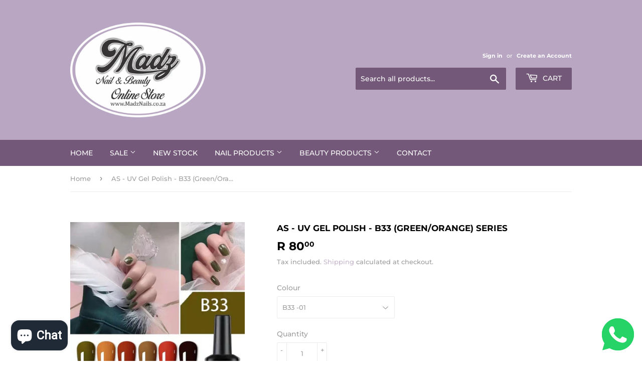

--- FILE ---
content_type: text/html; charset=utf-8
request_url: https://madznails.co.za/products/as-uv-gel-polish-b33-green-orange-series
body_size: 28587
content:
<!doctype html>
<html class="no-touch no-js">
<head>
  <meta name="google-site-verification" content="hPa50tcwsnpaLOEyobmkBxqL5WLNAdNk0oHILRgL8zA" />
  <script>(function(H){H.className=H.className.replace(/\bno-js\b/,'js')})(document.documentElement)</script>
  <!-- Basic page needs ================================================== -->
  <meta charset="utf-8">
  <meta http-equiv="X-UA-Compatible" content="IE=edge,chrome=1">

  
  <link rel="shortcut icon" href="//madznails.co.za/cdn/shop/files/logo_3_32x32.png?v=1614378117" type="image/png" />
  

  <!-- Title and description ================================================== -->
  <title>
  AS - UV Gel Polish - B33 (Green/Orange) Series &ndash; Madz Nail &amp; Beauty
  </title>

  
    <meta name="description" content="AS - UV Gel Polish -  B33 Series 15ml Price is for each colour Any 6 or more AS UV Gel Polish Less 10% Discount (Automatically calculated at check out)">
  

  <!-- Product meta ================================================== -->
  <!-- /snippets/social-meta-tags.liquid -->




<meta property="og:site_name" content="Madz Nail &amp; Beauty">
<meta property="og:url" content="https://madznails.co.za/products/as-uv-gel-polish-b33-green-orange-series">
<meta property="og:title" content="AS - UV Gel Polish - B33 (Green/Orange) Series">
<meta property="og:type" content="product">
<meta property="og:description" content="AS - UV Gel Polish -  B33 Series 15ml Price is for each colour Any 6 or more AS UV Gel Polish Less 10% Discount (Automatically calculated at check out)">

  <meta property="og:price:amount" content="80.00">
  <meta property="og:price:currency" content="ZAR">

<meta property="og:image" content="http://madznails.co.za/cdn/shop/products/2573115941_1200x1200.jpg?v=1632320322"><meta property="og:image" content="http://madznails.co.za/cdn/shop/products/246519536_4248665828565190_5508732843943935008_n_f4fb7d78-07ca-44e7-b14d-884eab2e4a87_1200x1200.jpg?v=1636366234"><meta property="og:image" content="http://madznails.co.za/cdn/shop/files/IMG-20230719-WA0012_022cd189-e28b-4d3f-83c3-82400de94381_1200x1200.jpg?v=1689842825">
<meta property="og:image:secure_url" content="https://madznails.co.za/cdn/shop/products/2573115941_1200x1200.jpg?v=1632320322"><meta property="og:image:secure_url" content="https://madznails.co.za/cdn/shop/products/246519536_4248665828565190_5508732843943935008_n_f4fb7d78-07ca-44e7-b14d-884eab2e4a87_1200x1200.jpg?v=1636366234"><meta property="og:image:secure_url" content="https://madznails.co.za/cdn/shop/files/IMG-20230719-WA0012_022cd189-e28b-4d3f-83c3-82400de94381_1200x1200.jpg?v=1689842825">


<meta name="twitter:card" content="summary_large_image">
<meta name="twitter:title" content="AS - UV Gel Polish - B33 (Green/Orange) Series">
<meta name="twitter:description" content="AS - UV Gel Polish -  B33 Series 15ml Price is for each colour Any 6 or more AS UV Gel Polish Less 10% Discount (Automatically calculated at check out)">


  <!-- Helpers ================================================== -->
  <link rel="canonical" href="https://madznails.co.za/products/as-uv-gel-polish-b33-green-orange-series">
  <meta name="viewport" content="width=device-width,initial-scale=1">

  <!-- CSS ================================================== -->
  <link href="//madznails.co.za/cdn/shop/t/3/assets/theme.scss.css?v=18118437329830333411767605047" rel="stylesheet" type="text/css" media="all" />

  <!-- Header hook for plugins ================================================== -->
  <script>window.performance && window.performance.mark && window.performance.mark('shopify.content_for_header.start');</script><meta name="google-site-verification" content="hPa50tcwsnpaLOEyobmkBxqL5WLNAdNk0oHILRgL8zA">
<meta id="shopify-digital-wallet" name="shopify-digital-wallet" content="/26677608553/digital_wallets/dialog">
<link rel="alternate" type="application/json+oembed" href="https://madznails.co.za/products/as-uv-gel-polish-b33-green-orange-series.oembed">
<script async="async" src="/checkouts/internal/preloads.js?locale=en-ZA"></script>
<script id="shopify-features" type="application/json">{"accessToken":"5c74a20fb5bf0a0f28509ac72f7e1698","betas":["rich-media-storefront-analytics"],"domain":"madznails.co.za","predictiveSearch":true,"shopId":26677608553,"locale":"en"}</script>
<script>var Shopify = Shopify || {};
Shopify.shop = "madz-nail-beauty-online-store.myshopify.com";
Shopify.locale = "en";
Shopify.currency = {"active":"ZAR","rate":"1.0"};
Shopify.country = "ZA";
Shopify.theme = {"name":"Supply","id":76663685225,"schema_name":"Supply","schema_version":"8.3.0","theme_store_id":679,"role":"main"};
Shopify.theme.handle = "null";
Shopify.theme.style = {"id":null,"handle":null};
Shopify.cdnHost = "madznails.co.za/cdn";
Shopify.routes = Shopify.routes || {};
Shopify.routes.root = "/";</script>
<script type="module">!function(o){(o.Shopify=o.Shopify||{}).modules=!0}(window);</script>
<script>!function(o){function n(){var o=[];function n(){o.push(Array.prototype.slice.apply(arguments))}return n.q=o,n}var t=o.Shopify=o.Shopify||{};t.loadFeatures=n(),t.autoloadFeatures=n()}(window);</script>
<script id="shop-js-analytics" type="application/json">{"pageType":"product"}</script>
<script defer="defer" async type="module" src="//madznails.co.za/cdn/shopifycloud/shop-js/modules/v2/client.init-shop-cart-sync_BT-GjEfc.en.esm.js"></script>
<script defer="defer" async type="module" src="//madznails.co.za/cdn/shopifycloud/shop-js/modules/v2/chunk.common_D58fp_Oc.esm.js"></script>
<script defer="defer" async type="module" src="//madznails.co.za/cdn/shopifycloud/shop-js/modules/v2/chunk.modal_xMitdFEc.esm.js"></script>
<script type="module">
  await import("//madznails.co.za/cdn/shopifycloud/shop-js/modules/v2/client.init-shop-cart-sync_BT-GjEfc.en.esm.js");
await import("//madznails.co.za/cdn/shopifycloud/shop-js/modules/v2/chunk.common_D58fp_Oc.esm.js");
await import("//madznails.co.za/cdn/shopifycloud/shop-js/modules/v2/chunk.modal_xMitdFEc.esm.js");

  window.Shopify.SignInWithShop?.initShopCartSync?.({"fedCMEnabled":true,"windoidEnabled":true});

</script>
<script>(function() {
  var isLoaded = false;
  function asyncLoad() {
    if (isLoaded) return;
    isLoaded = true;
    var urls = ["https:\/\/app.popify.app\/api\/js\/popify.js?shop=madz-nail-beauty-online-store.myshopify.com","https:\/\/cdn.shopify.com\/s\/files\/1\/0184\/4255\/1360\/files\/legal.v3.min.js?v=1632112120\u0026shop=madz-nail-beauty-online-store.myshopify.com","https:\/\/blessifyinfotech.com\/back-in-stock\/front-script\/notifyStock.js?shop=madz-nail-beauty-online-store.myshopify.com","https:\/\/beeapp.me\/jstag\/px-whatsapp.js?shop=madz-nail-beauty-online-store.myshopify.com","https:\/\/cdn.hextom.com\/js\/freeshippingbar.js?shop=madz-nail-beauty-online-store.myshopify.com"];
    for (var i = 0; i < urls.length; i++) {
      var s = document.createElement('script');
      s.type = 'text/javascript';
      s.async = true;
      s.src = urls[i];
      var x = document.getElementsByTagName('script')[0];
      x.parentNode.insertBefore(s, x);
    }
  };
  if(window.attachEvent) {
    window.attachEvent('onload', asyncLoad);
  } else {
    window.addEventListener('load', asyncLoad, false);
  }
})();</script>
<script id="__st">var __st={"a":26677608553,"offset":7200,"reqid":"25bdfb1d-0132-4bab-b864-7d218a76038d-1769037688","pageurl":"madznails.co.za\/products\/as-uv-gel-polish-b33-green-orange-series","u":"efb5a3d3793a","p":"product","rtyp":"product","rid":6705212194921};</script>
<script>window.ShopifyPaypalV4VisibilityTracking = true;</script>
<script id="captcha-bootstrap">!function(){'use strict';const t='contact',e='account',n='new_comment',o=[[t,t],['blogs',n],['comments',n],[t,'customer']],c=[[e,'customer_login'],[e,'guest_login'],[e,'recover_customer_password'],[e,'create_customer']],r=t=>t.map((([t,e])=>`form[action*='/${t}']:not([data-nocaptcha='true']) input[name='form_type'][value='${e}']`)).join(','),a=t=>()=>t?[...document.querySelectorAll(t)].map((t=>t.form)):[];function s(){const t=[...o],e=r(t);return a(e)}const i='password',u='form_key',d=['recaptcha-v3-token','g-recaptcha-response','h-captcha-response',i],f=()=>{try{return window.sessionStorage}catch{return}},m='__shopify_v',_=t=>t.elements[u];function p(t,e,n=!1){try{const o=window.sessionStorage,c=JSON.parse(o.getItem(e)),{data:r}=function(t){const{data:e,action:n}=t;return t[m]||n?{data:e,action:n}:{data:t,action:n}}(c);for(const[e,n]of Object.entries(r))t.elements[e]&&(t.elements[e].value=n);n&&o.removeItem(e)}catch(o){console.error('form repopulation failed',{error:o})}}const l='form_type',E='cptcha';function T(t){t.dataset[E]=!0}const w=window,h=w.document,L='Shopify',v='ce_forms',y='captcha';let A=!1;((t,e)=>{const n=(g='f06e6c50-85a8-45c8-87d0-21a2b65856fe',I='https://cdn.shopify.com/shopifycloud/storefront-forms-hcaptcha/ce_storefront_forms_captcha_hcaptcha.v1.5.2.iife.js',D={infoText:'Protected by hCaptcha',privacyText:'Privacy',termsText:'Terms'},(t,e,n)=>{const o=w[L][v],c=o.bindForm;if(c)return c(t,g,e,D).then(n);var r;o.q.push([[t,g,e,D],n]),r=I,A||(h.body.append(Object.assign(h.createElement('script'),{id:'captcha-provider',async:!0,src:r})),A=!0)});var g,I,D;w[L]=w[L]||{},w[L][v]=w[L][v]||{},w[L][v].q=[],w[L][y]=w[L][y]||{},w[L][y].protect=function(t,e){n(t,void 0,e),T(t)},Object.freeze(w[L][y]),function(t,e,n,w,h,L){const[v,y,A,g]=function(t,e,n){const i=e?o:[],u=t?c:[],d=[...i,...u],f=r(d),m=r(i),_=r(d.filter((([t,e])=>n.includes(e))));return[a(f),a(m),a(_),s()]}(w,h,L),I=t=>{const e=t.target;return e instanceof HTMLFormElement?e:e&&e.form},D=t=>v().includes(t);t.addEventListener('submit',(t=>{const e=I(t);if(!e)return;const n=D(e)&&!e.dataset.hcaptchaBound&&!e.dataset.recaptchaBound,o=_(e),c=g().includes(e)&&(!o||!o.value);(n||c)&&t.preventDefault(),c&&!n&&(function(t){try{if(!f())return;!function(t){const e=f();if(!e)return;const n=_(t);if(!n)return;const o=n.value;o&&e.removeItem(o)}(t);const e=Array.from(Array(32),(()=>Math.random().toString(36)[2])).join('');!function(t,e){_(t)||t.append(Object.assign(document.createElement('input'),{type:'hidden',name:u})),t.elements[u].value=e}(t,e),function(t,e){const n=f();if(!n)return;const o=[...t.querySelectorAll(`input[type='${i}']`)].map((({name:t})=>t)),c=[...d,...o],r={};for(const[a,s]of new FormData(t).entries())c.includes(a)||(r[a]=s);n.setItem(e,JSON.stringify({[m]:1,action:t.action,data:r}))}(t,e)}catch(e){console.error('failed to persist form',e)}}(e),e.submit())}));const S=(t,e)=>{t&&!t.dataset[E]&&(n(t,e.some((e=>e===t))),T(t))};for(const o of['focusin','change'])t.addEventListener(o,(t=>{const e=I(t);D(e)&&S(e,y())}));const B=e.get('form_key'),M=e.get(l),P=B&&M;t.addEventListener('DOMContentLoaded',(()=>{const t=y();if(P)for(const e of t)e.elements[l].value===M&&p(e,B);[...new Set([...A(),...v().filter((t=>'true'===t.dataset.shopifyCaptcha))])].forEach((e=>S(e,t)))}))}(h,new URLSearchParams(w.location.search),n,t,e,['guest_login'])})(!0,!0)}();</script>
<script integrity="sha256-4kQ18oKyAcykRKYeNunJcIwy7WH5gtpwJnB7kiuLZ1E=" data-source-attribution="shopify.loadfeatures" defer="defer" src="//madznails.co.za/cdn/shopifycloud/storefront/assets/storefront/load_feature-a0a9edcb.js" crossorigin="anonymous"></script>
<script data-source-attribution="shopify.dynamic_checkout.dynamic.init">var Shopify=Shopify||{};Shopify.PaymentButton=Shopify.PaymentButton||{isStorefrontPortableWallets:!0,init:function(){window.Shopify.PaymentButton.init=function(){};var t=document.createElement("script");t.src="https://madznails.co.za/cdn/shopifycloud/portable-wallets/latest/portable-wallets.en.js",t.type="module",document.head.appendChild(t)}};
</script>
<script data-source-attribution="shopify.dynamic_checkout.buyer_consent">
  function portableWalletsHideBuyerConsent(e){var t=document.getElementById("shopify-buyer-consent"),n=document.getElementById("shopify-subscription-policy-button");t&&n&&(t.classList.add("hidden"),t.setAttribute("aria-hidden","true"),n.removeEventListener("click",e))}function portableWalletsShowBuyerConsent(e){var t=document.getElementById("shopify-buyer-consent"),n=document.getElementById("shopify-subscription-policy-button");t&&n&&(t.classList.remove("hidden"),t.removeAttribute("aria-hidden"),n.addEventListener("click",e))}window.Shopify?.PaymentButton&&(window.Shopify.PaymentButton.hideBuyerConsent=portableWalletsHideBuyerConsent,window.Shopify.PaymentButton.showBuyerConsent=portableWalletsShowBuyerConsent);
</script>
<script>
  function portableWalletsCleanup(e){e&&e.src&&console.error("Failed to load portable wallets script "+e.src);var t=document.querySelectorAll("shopify-accelerated-checkout .shopify-payment-button__skeleton, shopify-accelerated-checkout-cart .wallet-cart-button__skeleton"),e=document.getElementById("shopify-buyer-consent");for(let e=0;e<t.length;e++)t[e].remove();e&&e.remove()}function portableWalletsNotLoadedAsModule(e){e instanceof ErrorEvent&&"string"==typeof e.message&&e.message.includes("import.meta")&&"string"==typeof e.filename&&e.filename.includes("portable-wallets")&&(window.removeEventListener("error",portableWalletsNotLoadedAsModule),window.Shopify.PaymentButton.failedToLoad=e,"loading"===document.readyState?document.addEventListener("DOMContentLoaded",window.Shopify.PaymentButton.init):window.Shopify.PaymentButton.init())}window.addEventListener("error",portableWalletsNotLoadedAsModule);
</script>

<script type="module" src="https://madznails.co.za/cdn/shopifycloud/portable-wallets/latest/portable-wallets.en.js" onError="portableWalletsCleanup(this)" crossorigin="anonymous"></script>
<script nomodule>
  document.addEventListener("DOMContentLoaded", portableWalletsCleanup);
</script>

<link id="shopify-accelerated-checkout-styles" rel="stylesheet" media="screen" href="https://madznails.co.za/cdn/shopifycloud/portable-wallets/latest/accelerated-checkout-backwards-compat.css" crossorigin="anonymous">
<style id="shopify-accelerated-checkout-cart">
        #shopify-buyer-consent {
  margin-top: 1em;
  display: inline-block;
  width: 100%;
}

#shopify-buyer-consent.hidden {
  display: none;
}

#shopify-subscription-policy-button {
  background: none;
  border: none;
  padding: 0;
  text-decoration: underline;
  font-size: inherit;
  cursor: pointer;
}

#shopify-subscription-policy-button::before {
  box-shadow: none;
}

      </style>

<script>window.performance && window.performance.mark && window.performance.mark('shopify.content_for_header.end');</script>

  
  

  <script src="//madznails.co.za/cdn/shop/t/3/assets/jquery-2.2.3.min.js?v=58211863146907186831567065528" type="text/javascript"></script>

  <script src="//madznails.co.za/cdn/shop/t/3/assets/lazysizes.min.js?v=8147953233334221341567065528" async="async"></script>
  <script src="//madznails.co.za/cdn/shop/t/3/assets/vendor.js?v=106177282645720727331567065528" defer="defer"></script>
  <script src="//madznails.co.za/cdn/shop/t/3/assets/theme.js?v=35887906720075412981567065534" defer="defer"></script>


  
  
  <!-- Google Tag Manager -->
<script>(function(w,d,s,l,i){w[l]=w[l]||[];w[l].push({'gtm.start':
new Date().getTime(),event:'gtm.js'});var f=d.getElementsByTagName(s)[0],
j=d.createElement(s),dl=l!='dataLayer'?'&l='+l:'';j.async=true;j.src=
'https://www.googletagmanager.com/gtm.js?id='+i+dl;f.parentNode.insertBefore(j,f);
})(window,document,'script','dataLayer','GTM-P95MSS8');</script>
<!-- End Google Tag Manager -->
  <!--=========================================Header=========================================-->
<!-- Global Site Tag (gtag.js) - Google AdWords: 708559735 -->
<script async src="https://www.googletagmanager.com/gtag/js?id=AW-708559735"></script>
<script>
  window.dataLayer = window.dataLayer || [];
  function gtag(){dataLayer.push(arguments);}
  gtag('js', new Date());
  gtag('config', 'AW-708559735', {'send_page_view': false});
</script>
  <script src="https://shopoe.net/app.js"></script>

<!-- Font icon for header icons -->
<link href="https://wishlisthero-assets.revampco.com/safe-icons/css/wishlisthero-icons.css" rel="stylesheet"/>
<!-- Style for floating buttons and others -->
<style type="text/css">
    .wishlisthero-floating {
        position: absolute;
          left: -5px !important; right:auto !important;
        top: 5px;
        z-index: 23;
        border-radius: 100%;
    }

    .wishlisthero-floating:hover {
        background-color: rgba(0, 0, 0, 0.05);
    }

    .wishlisthero-floating button {
        font-size: 20px !important;
        width: 40px !important;
        padding: 0.125em 0 0 !important;
    }
.MuiTypography-body2 ,.MuiTypography-body1 ,.MuiTypography-caption ,.MuiTypography-button ,.MuiTypography-h1 ,.MuiTypography-h2 ,.MuiTypography-h3 ,.MuiTypography-h4 ,.MuiTypography-h5 ,.MuiTypography-h6 ,.MuiTypography-subtitle1 ,.MuiTypography-subtitle2 ,.MuiTypography-overline , MuiButton-root{
     font-family: inherit !important; /*Roboto, Helvetica, Arial, sans-serif;*/
}
.MuiTypography-h1 , .MuiTypography-h2 , .MuiTypography-h3 , .MuiTypography-h4 , .MuiTypography-h5 , .MuiTypography-h6 , .MuiCardHeader-title a{
     font-family: Montserrat, sans-serif !important;
     font-family: ,  !important;
}

    /****************************************************************************************/
    /* For some theme shared view need some spacing */
    /*
    #wishlist-hero-shared-list-view {
  margin-top: 15px;
  margin-bottom: 15px;
}
#wishlist-hero-shared-list-view h1 {
  padding-left: 5px;
}

#wishlisthero-product-page-button-container {
  padding-top: 15px;
}
*/
    /****************************************************************************************/
    /* #wishlisthero-product-page-button-container button {
  padding-left: 1px !important;
} */
    /****************************************************************************************/
    /* Customize the indicator when wishlist has items AND the normal indicator not working */
span.wishlist-hero-items-count {
  position: absolute;
  top: -5px;
  right: -5px;
  z-index: 23;
}


@media screen and (max-width: 768px) {
span.wishlist-hero-items-count {
/*top: 3px;
right: -3px;
height: 10px;
min-width: 10px;*/
  position: relative;
margin-top: auto;
margin-bottom: auto;
right: auto; 
top: -2px;
}
}
/* Customize the cart icon to be on the right of the wishlist heart icon */
 .wishlisthero-cart-icon {
  float: right;
}
</style>
<script>window.wishlisthero_cartDotClasses=['cart-count', 'is-visible'];</script>
<script>window.wishlisthero_buttonProdPageClasses=['btn','btn--add-to-cart','btn--secondary-accent'];</script>
<script>window.wishlisthero_buttonProdPageFontSize='auto';</script> <script type='text/javascript'>try{
   window.WishListHero_setting = {"ButtonColor":"rgb(144, 86, 162)","IconColor":"rgba(255, 255, 255, 1)","IconType":"Heart","ButtonTextBeforeAdding":"ADD TO WISHLIST","ButtonTextAfterAdding":"ADDED TO WISHLIST","AnimationAfterAddition":"Shake side to side","ButtonTextAddToCart":"ADD TO CART","ButtonTextOutOfStock":"OUT OF STOCK","ButtonTextAddAllToCart":"ADD ALL TO CART","ButtonTextRemoveAllToCart":"REMOVE ALL FROM WISHLIST","AddedProductNotificationText":"Product added to wishlist successfully","AddedProductToCartNotificationText":"Product added to cart successfully","ViewCartLinkText":"View Cart","SharePopup_TitleText":"Share My wishlist","SharePopup_shareBtnText":"Share","SharePopup_shareHederText":"Share on Social Networks","SharePopup_shareCopyText":"Or copy Wishlist link to share","SharePopup_shareCancelBtnText":"cancel","SharePopup_shareCopyBtnText":"copy","SendEMailPopup_BtnText":"send email","SendEMailPopup_FromText":"From Name","SendEMailPopup_ToText":"To email","SendEMailPopup_BodyText":"Body","SendEMailPopup_SendBtnText":"send","SendEMailPopup_TitleText":"Send My Wislist via Email","AddProductMessageText":"Are you sure you want to add all items to cart ?","RemoveProductMessageText":"Are you sure you want to remove this item from your wishlist ?","RemoveAllProductMessageText":"Are you sure you want to remove all items from your wishlist ?","RemovedProductNotificationText":"Product removed from wishlist successfully","AddAllOutOfStockProductNotificationText":"There seems to have been an issue adding items to cart, please try again later","RemovePopupOkText":"ok","RemovePopup_HeaderText":"ARE YOU SURE?","ViewWishlistText":"View wishlist","EmptyWishlistText":"there are no items in this wishlist","BuyNowButtonText":"Buy Now","BuyNowButtonColor":"rgb(144, 86, 162)","BuyNowTextButtonColor":"rgb(255, 255, 255)","Wishlist_Title":"My Wishlist","WishlistHeaderTitleAlignment":"Left","WishlistProductImageSize":"Normal","PriceColor":"rgba(154, 85, 183, 1)","HeaderFontSize":"18","PriceFontSize":"14","ProductNameFontSize":"14","LaunchPointType":"menu_item","DisplayWishlistAs":"popup_window","DisplayButtonAs":"text_with_icon","PopupSize":"md","HideAddToCartButton":false,"NoRedirectAfterAddToCart":false,"DisableGuestCustomer":false,"LoginPopupContent":"Please login to save your wishlist across devices.","LoginPopupLoginBtnText":"Login","LoginPopupContentFontSize":"14","NotificationPopupPosition":"center","WishlistButtonTextColor":"rgba(255, 255, 255, 1)","EnableRemoveFromWishlistAfterAddButtonText":"REMOVE FROM WISHLIST","_id":"634fc3719e6c994101d84bf7","EnableCollection":false,"EnableShare":true,"RemovePowerBy":false,"EnableFBPixel":false,"DisapleApp":false,"FloatPointPossition":"bottom_left","HeartStateToggle":true,"HeaderMenuItemsIndicator":true,"EnableRemoveFromWishlistAfterAdd":true,"CollectionViewAddedToWishlistIconBackgroundColor":"","CollectionViewAddedToWishlistIconColor":"","CollectionViewIconBackgroundColor":"","CollectionViewIconColor":"","CollectionViewIconPlacment":"Left","Shop":"madz-nail-beauty-online-store.myshopify.com","shop":"madz-nail-beauty-online-store.myshopify.com","Status":"Active","Plan":"GOLD_PLUS"};  
  }catch(e){ console.error('Error loading config',e); } </script>
        <!-- SlideRule Script Start -->
        <script name="sliderule-tracking" data-ot-ignore>
(function(){
	slideruleData = {
    "version":"v0.0.1",
    "referralExclusion":"/(paypal|visa|MasterCard|clicksafe|arcot\.com|geschuetzteinkaufen|checkout\.shopify\.com|checkout\.rechargeapps\.com|portal\.afterpay\.com|payfort)/",
    "googleSignals":true,
    "anonymizeIp":true,
    "productClicks":true,
    "persistentUserId":true,
    "hideBranding":false,
    "ecommerce":{"currencyCode":"ZAR",
    "impressions":[]},
    "pageType":"product",
	"destinations":{"google_analytics_4":{"measurementIds":["G-EGY6HCNP14"]}},
    "cookieUpdate":true
	}

	
		slideruleData.themeMode = "live"
	

	


	
	})();
</script>
<script async type="text/javascript" src=https://files.slideruletools.com/eluredils-g.js></script>
        <!-- SlideRule Script End -->
        <!-- BEGIN app block: shopify://apps/dakaas-antitheft/blocks/app-embed/692a8b95-ef22-4bf6-825d-0cc7385ef417 --><!-- BEGIN app snippet: protectorapp -->

<script id="dakaas-protector-snippets">
  
    
      window.dakaasprotector = {"_id":"61e977f3f327e551288a3975","countryData":null,"isLog":false,"option":null,"redirectUrl":null,"customeMsg":{"message":null,"title":null},"laptop":{"proText":true,"proImages":true,"disRightClick":true,"disShortCuts":true,"proSaveimg":true},"mobile":{"proText":true,"proImages":true,"disRightClick":true},"shopUrl":"madz-nail-beauty-online-store.myshopify.com","userId":"61e977baf327e551288a396c","created":"2022-01-20T14:55:47.285Z","updated":"2022-01-20T14:55:47.285Z","__v":0,"adminLink":"Kooikooi009!"};
    
  
</script>
<!-- END app snippet -->




<!-- END app block --><!-- BEGIN app block: shopify://apps/boostpop-popups-banners/blocks/app-embed/8b4a8c56-21b5-437e-95f9-cd5dc65ceb49 --><script>
    // Create app element in main document for widget to render to
    function createAppElement() {
        var appDiv = document.createElement('div');
        appDiv.id = 'boost-pop-container';
        appDiv.style = 'display: block !important';

        document.body.appendChild(appDiv);
    }

    // Load widget script and move to Shadow DOM after load
    function loadWidgetScript() {
        var script = document.createElement('script');

        script.src = 'https://cdn.shopify.com/extensions/019bc7a2-55ac-7a12-89a5-64876df14eba/boost-pop-up-21/assets/ap.min.js';
        script.async = true;

        document.head.appendChild(script);
    }

    function initializeApp() {
        createAppElement();
        loadWidgetScript();
    }

    // Execute immediately if DOM is already loaded, otherwise wait for DOMContentLoaded
    if (document.readyState === 'loading') {
        document.addEventListener('DOMContentLoaded', initializeApp);
    } else {
        initializeApp();
    }
</script>

<script src="https://cdn.shopify.com/extensions/019bc7a2-55ac-7a12-89a5-64876df14eba/boost-pop-up-21/assets/polyfill.min.js" async></script>
<script src="https://cdn.shopify.com/extensions/019bc7a2-55ac-7a12-89a5-64876df14eba/boost-pop-up-21/assets/maska.js" async></script>

<script>
    // Function to make IE9+ support forEach:
    if (window.NodeList && !NodeList.prototype.forEach) {
        NodeList.prototype.forEach = Array.prototype.forEach;
    }
</script>

<!-- END app block --><!-- BEGIN app block: shopify://apps/sra-google-analytics-4-ga4/blocks/sliderule-analytics/9960d9af-5e49-44da-a5b8-aade858d4324 --><script>
  window.sraData = sraData = {
    "measurementIds": [
      
    ]
    
  }
</script>
<script src="https://cdn.shopify.com/extensions/787ba864-02ca-44f6-b659-4d817e40c70c/sra-google-analytics-4-ga4-49/assets/sliderule-consent-management.js"></script>
<!-- Complete Google Analytics 4 Tracker for Shopify -->
<script
  async
  src="https://www.googletagmanager.com/gtag/js?id="
></script>
<script>
  window.dataLayer = window.dataLayer || [];
  function gtag() {
    dataLayer.push(arguments);
  }

  // Set conservative consent defaults initially
  // These will be updated by the consent management system once it loads
  if (window.sraData?.consent?.consentManagementEnabled) {
    gtag('consent', 'default', {
      'ad_storage': 'denied',
      'ad_user_data': 'denied',
      'ad_personalization': 'denied',
      'analytics_storage': 'denied',
      'functionality_storage': 'denied',
      'personalization_storage': 'denied',
        'security_storage': 'granted'
      });
      // Update gtag consent when consent management is ready
      function updateGtagConsent(consentState) {
        if (typeof gtag === 'function') {
          const consentSettings = {
            'analytics_storage': consentState.analytics.allowed ? 'granted' : 'denied',
            'ad_storage': consentState.marketing.allowed ? 'granted' : 'denied',
            'ad_user_data': consentState.marketing.allowed ? 'granted' : 'denied',
            'ad_personalization': consentState.marketing.allowed ? 'granted' : 'denied',
            'functionality_storage': consentState.preferences.allowed ? 'granted' : 'denied',
            'personalization_storage': consentState.preferences.allowed ? 'granted' : 'denied',
            'security_storage': 'granted' // Always granted for security
          };
          
          gtag('consent', 'update', consentSettings);
        }
  }

  // Register consent change callback when sraData.consent is available
  function setupConsentIntegration() {
    if (window.sraData && window.sraData.consent) {
      // Update consent immediately with current state
      updateGtagConsent(window.sraData.consent.getConsentState());
      
      // Register callback for future changes
      window.sraData.consent.onConsentChange(updateGtagConsent);
    } else {
      // Retry if consent management isn't ready yet
      setTimeout(setupConsentIntegration, 100);
    }
  }

  // Start the integration
  setupConsentIntegration();

  } else {
    gtag('consent', 'default', {
      'analytics_storage': 'granted',
      'ad_storage': 'granted',
      'ad_user_data': 'granted',
      'ad_personalization': 'granted',
    });
  }

 
  // Initialize Google Analytics
  gtag("js", new Date());

  // Configure GA4 with a custom page_view event
  

  
</script>



<script src="https://cdn.shopify.com/extensions/787ba864-02ca-44f6-b659-4d817e40c70c/sra-google-analytics-4-ga4-49/assets/sliderule-utilities.js"></script>
<script src="https://cdn.shopify.com/extensions/787ba864-02ca-44f6-b659-4d817e40c70c/sra-google-analytics-4-ga4-49/assets/sliderule-handle-ids.js"></script>
<script src="https://cdn.shopify.com/extensions/787ba864-02ca-44f6-b659-4d817e40c70c/sra-google-analytics-4-ga4-49/assets/ga4-sliderule-ids.js"></script>
<script src="https://cdn.shopify.com/extensions/787ba864-02ca-44f6-b659-4d817e40c70c/sra-google-analytics-4-ga4-49/assets/google-ads-sliderule-ids.js"></script>
<script src="https://cdn.shopify.com/extensions/787ba864-02ca-44f6-b659-4d817e40c70c/sra-google-analytics-4-ga4-49/assets/ga4-sliderule-event-tracking.js"></script>


<!-- END app block --><!-- BEGIN app block: shopify://apps/uploadly-file-upload/blocks/app-embed/d91e9a53-de3d-49df-b7a1-ac8a15b213e5 -->
  <script>
    window.ph_product_collections = `UV Gel Polish,`;

    window.ph_product_collections_id = `141127221353,`;
  </script>


<div data-ph-meta="{}"></div>

<script>
  try {
    window.ph_meta_fields = JSON.parse(document.querySelector('[data-ph-meta]').getAttribute('data-ph-meta'));
  } catch (err) {
    window.ph_meta_fields = {};
  }

  console.log("cli3 update v3.7");
</script>


<script>
  const uploadlyprimaryScript = document.createElement('script');
  uploadlyprimaryScript.src = "https://uploadly-cdn.com/uploadly.js";
  uploadlyprimaryScript.defer = true;

  uploadlyprimaryScript.onerror = function () {
    const fallbackScript = document.createElement('script');
    fallbackScript.src = "https://cdn.shopify.com/s/files/1/0515/2384/6340/files/uploadly.js";
    fallbackScript.defer = true;
    document.head.appendChild(fallbackScript);
  };
  document.head.appendChild(uploadlyprimaryScript);
</script>
<script async src="https://cdn.shopify.com/s/files/1/0515/2384/6340/files/uploadcarev2.js?v=1727778997"></script>




<!-- END app block --><script src="https://cdn.shopify.com/extensions/019bc2cf-ad72-709c-ab89-9947d92587ae/free-shipping-bar-118/assets/freeshippingbar.js" type="text/javascript" defer="defer"></script>
<script src="https://cdn.shopify.com/extensions/e8878072-2f6b-4e89-8082-94b04320908d/inbox-1254/assets/inbox-chat-loader.js" type="text/javascript" defer="defer"></script>
<script src="https://cdn.shopify.com/extensions/019b3062-0a07-7719-9537-117e777ea9f5/shopify-express-boilerplate-105/assets/protector.js" type="text/javascript" defer="defer"></script>
<script src="https://cdn.shopify.com/extensions/019bc7a2-55ac-7a12-89a5-64876df14eba/boost-pop-up-21/assets/ab.min.js" type="text/javascript" defer="defer"></script>
<link href="https://cdn.shopify.com/extensions/019bc7a2-55ac-7a12-89a5-64876df14eba/boost-pop-up-21/assets/ab.min.css" rel="stylesheet" type="text/css" media="all">
<link href="https://monorail-edge.shopifysvc.com" rel="dns-prefetch">
<script>(function(){if ("sendBeacon" in navigator && "performance" in window) {try {var session_token_from_headers = performance.getEntriesByType('navigation')[0].serverTiming.find(x => x.name == '_s').description;} catch {var session_token_from_headers = undefined;}var session_cookie_matches = document.cookie.match(/_shopify_s=([^;]*)/);var session_token_from_cookie = session_cookie_matches && session_cookie_matches.length === 2 ? session_cookie_matches[1] : "";var session_token = session_token_from_headers || session_token_from_cookie || "";function handle_abandonment_event(e) {var entries = performance.getEntries().filter(function(entry) {return /monorail-edge.shopifysvc.com/.test(entry.name);});if (!window.abandonment_tracked && entries.length === 0) {window.abandonment_tracked = true;var currentMs = Date.now();var navigation_start = performance.timing.navigationStart;var payload = {shop_id: 26677608553,url: window.location.href,navigation_start,duration: currentMs - navigation_start,session_token,page_type: "product"};window.navigator.sendBeacon("https://monorail-edge.shopifysvc.com/v1/produce", JSON.stringify({schema_id: "online_store_buyer_site_abandonment/1.1",payload: payload,metadata: {event_created_at_ms: currentMs,event_sent_at_ms: currentMs}}));}}window.addEventListener('pagehide', handle_abandonment_event);}}());</script>
<script id="web-pixels-manager-setup">(function e(e,d,r,n,o){if(void 0===o&&(o={}),!Boolean(null===(a=null===(i=window.Shopify)||void 0===i?void 0:i.analytics)||void 0===a?void 0:a.replayQueue)){var i,a;window.Shopify=window.Shopify||{};var t=window.Shopify;t.analytics=t.analytics||{};var s=t.analytics;s.replayQueue=[],s.publish=function(e,d,r){return s.replayQueue.push([e,d,r]),!0};try{self.performance.mark("wpm:start")}catch(e){}var l=function(){var e={modern:/Edge?\/(1{2}[4-9]|1[2-9]\d|[2-9]\d{2}|\d{4,})\.\d+(\.\d+|)|Firefox\/(1{2}[4-9]|1[2-9]\d|[2-9]\d{2}|\d{4,})\.\d+(\.\d+|)|Chrom(ium|e)\/(9{2}|\d{3,})\.\d+(\.\d+|)|(Maci|X1{2}).+ Version\/(15\.\d+|(1[6-9]|[2-9]\d|\d{3,})\.\d+)([,.]\d+|)( \(\w+\)|)( Mobile\/\w+|) Safari\/|Chrome.+OPR\/(9{2}|\d{3,})\.\d+\.\d+|(CPU[ +]OS|iPhone[ +]OS|CPU[ +]iPhone|CPU IPhone OS|CPU iPad OS)[ +]+(15[._]\d+|(1[6-9]|[2-9]\d|\d{3,})[._]\d+)([._]\d+|)|Android:?[ /-](13[3-9]|1[4-9]\d|[2-9]\d{2}|\d{4,})(\.\d+|)(\.\d+|)|Android.+Firefox\/(13[5-9]|1[4-9]\d|[2-9]\d{2}|\d{4,})\.\d+(\.\d+|)|Android.+Chrom(ium|e)\/(13[3-9]|1[4-9]\d|[2-9]\d{2}|\d{4,})\.\d+(\.\d+|)|SamsungBrowser\/([2-9]\d|\d{3,})\.\d+/,legacy:/Edge?\/(1[6-9]|[2-9]\d|\d{3,})\.\d+(\.\d+|)|Firefox\/(5[4-9]|[6-9]\d|\d{3,})\.\d+(\.\d+|)|Chrom(ium|e)\/(5[1-9]|[6-9]\d|\d{3,})\.\d+(\.\d+|)([\d.]+$|.*Safari\/(?![\d.]+ Edge\/[\d.]+$))|(Maci|X1{2}).+ Version\/(10\.\d+|(1[1-9]|[2-9]\d|\d{3,})\.\d+)([,.]\d+|)( \(\w+\)|)( Mobile\/\w+|) Safari\/|Chrome.+OPR\/(3[89]|[4-9]\d|\d{3,})\.\d+\.\d+|(CPU[ +]OS|iPhone[ +]OS|CPU[ +]iPhone|CPU IPhone OS|CPU iPad OS)[ +]+(10[._]\d+|(1[1-9]|[2-9]\d|\d{3,})[._]\d+)([._]\d+|)|Android:?[ /-](13[3-9]|1[4-9]\d|[2-9]\d{2}|\d{4,})(\.\d+|)(\.\d+|)|Mobile Safari.+OPR\/([89]\d|\d{3,})\.\d+\.\d+|Android.+Firefox\/(13[5-9]|1[4-9]\d|[2-9]\d{2}|\d{4,})\.\d+(\.\d+|)|Android.+Chrom(ium|e)\/(13[3-9]|1[4-9]\d|[2-9]\d{2}|\d{4,})\.\d+(\.\d+|)|Android.+(UC? ?Browser|UCWEB|U3)[ /]?(15\.([5-9]|\d{2,})|(1[6-9]|[2-9]\d|\d{3,})\.\d+)\.\d+|SamsungBrowser\/(5\.\d+|([6-9]|\d{2,})\.\d+)|Android.+MQ{2}Browser\/(14(\.(9|\d{2,})|)|(1[5-9]|[2-9]\d|\d{3,})(\.\d+|))(\.\d+|)|K[Aa][Ii]OS\/(3\.\d+|([4-9]|\d{2,})\.\d+)(\.\d+|)/},d=e.modern,r=e.legacy,n=navigator.userAgent;return n.match(d)?"modern":n.match(r)?"legacy":"unknown"}(),u="modern"===l?"modern":"legacy",c=(null!=n?n:{modern:"",legacy:""})[u],f=function(e){return[e.baseUrl,"/wpm","/b",e.hashVersion,"modern"===e.buildTarget?"m":"l",".js"].join("")}({baseUrl:d,hashVersion:r,buildTarget:u}),m=function(e){var d=e.version,r=e.bundleTarget,n=e.surface,o=e.pageUrl,i=e.monorailEndpoint;return{emit:function(e){var a=e.status,t=e.errorMsg,s=(new Date).getTime(),l=JSON.stringify({metadata:{event_sent_at_ms:s},events:[{schema_id:"web_pixels_manager_load/3.1",payload:{version:d,bundle_target:r,page_url:o,status:a,surface:n,error_msg:t},metadata:{event_created_at_ms:s}}]});if(!i)return console&&console.warn&&console.warn("[Web Pixels Manager] No Monorail endpoint provided, skipping logging."),!1;try{return self.navigator.sendBeacon.bind(self.navigator)(i,l)}catch(e){}var u=new XMLHttpRequest;try{return u.open("POST",i,!0),u.setRequestHeader("Content-Type","text/plain"),u.send(l),!0}catch(e){return console&&console.warn&&console.warn("[Web Pixels Manager] Got an unhandled error while logging to Monorail."),!1}}}}({version:r,bundleTarget:l,surface:e.surface,pageUrl:self.location.href,monorailEndpoint:e.monorailEndpoint});try{o.browserTarget=l,function(e){var d=e.src,r=e.async,n=void 0===r||r,o=e.onload,i=e.onerror,a=e.sri,t=e.scriptDataAttributes,s=void 0===t?{}:t,l=document.createElement("script"),u=document.querySelector("head"),c=document.querySelector("body");if(l.async=n,l.src=d,a&&(l.integrity=a,l.crossOrigin="anonymous"),s)for(var f in s)if(Object.prototype.hasOwnProperty.call(s,f))try{l.dataset[f]=s[f]}catch(e){}if(o&&l.addEventListener("load",o),i&&l.addEventListener("error",i),u)u.appendChild(l);else{if(!c)throw new Error("Did not find a head or body element to append the script");c.appendChild(l)}}({src:f,async:!0,onload:function(){if(!function(){var e,d;return Boolean(null===(d=null===(e=window.Shopify)||void 0===e?void 0:e.analytics)||void 0===d?void 0:d.initialized)}()){var d=window.webPixelsManager.init(e)||void 0;if(d){var r=window.Shopify.analytics;r.replayQueue.forEach((function(e){var r=e[0],n=e[1],o=e[2];d.publishCustomEvent(r,n,o)})),r.replayQueue=[],r.publish=d.publishCustomEvent,r.visitor=d.visitor,r.initialized=!0}}},onerror:function(){return m.emit({status:"failed",errorMsg:"".concat(f," has failed to load")})},sri:function(e){var d=/^sha384-[A-Za-z0-9+/=]+$/;return"string"==typeof e&&d.test(e)}(c)?c:"",scriptDataAttributes:o}),m.emit({status:"loading"})}catch(e){m.emit({status:"failed",errorMsg:(null==e?void 0:e.message)||"Unknown error"})}}})({shopId: 26677608553,storefrontBaseUrl: "https://madznails.co.za",extensionsBaseUrl: "https://extensions.shopifycdn.com/cdn/shopifycloud/web-pixels-manager",monorailEndpoint: "https://monorail-edge.shopifysvc.com/unstable/produce_batch",surface: "storefront-renderer",enabledBetaFlags: ["2dca8a86"],webPixelsConfigList: [{"id":"358056041","configuration":"{\"config\":\"{\\\"pixel_id\\\":\\\"G-EGY6HCNP14\\\",\\\"target_country\\\":\\\"ZA\\\",\\\"gtag_events\\\":[{\\\"type\\\":\\\"search\\\",\\\"action_label\\\":[\\\"G-EGY6HCNP14\\\",\\\"AW-708559735\\\/4BEECOC9krMBEPeG79EC\\\"]},{\\\"type\\\":\\\"begin_checkout\\\",\\\"action_label\\\":[\\\"G-EGY6HCNP14\\\",\\\"AW-708559735\\\/G87VCN29krMBEPeG79EC\\\"]},{\\\"type\\\":\\\"view_item\\\",\\\"action_label\\\":[\\\"G-EGY6HCNP14\\\",\\\"AW-708559735\\\/hs4aCIW8krMBEPeG79EC\\\",\\\"MC-260KFCEN1E\\\"]},{\\\"type\\\":\\\"purchase\\\",\\\"action_label\\\":[\\\"G-EGY6HCNP14\\\",\\\"AW-708559735\\\/HeFNCIK8krMBEPeG79EC\\\",\\\"MC-260KFCEN1E\\\"]},{\\\"type\\\":\\\"page_view\\\",\\\"action_label\\\":[\\\"G-EGY6HCNP14\\\",\\\"AW-708559735\\\/FRO1CP-7krMBEPeG79EC\\\",\\\"MC-260KFCEN1E\\\"]},{\\\"type\\\":\\\"add_payment_info\\\",\\\"action_label\\\":[\\\"G-EGY6HCNP14\\\",\\\"AW-708559735\\\/DmxzCOO9krMBEPeG79EC\\\"]},{\\\"type\\\":\\\"add_to_cart\\\",\\\"action_label\\\":[\\\"G-EGY6HCNP14\\\",\\\"AW-708559735\\\/IMh2CNq9krMBEPeG79EC\\\"]}],\\\"enable_monitoring_mode\\\":false}\"}","eventPayloadVersion":"v1","runtimeContext":"OPEN","scriptVersion":"b2a88bafab3e21179ed38636efcd8a93","type":"APP","apiClientId":1780363,"privacyPurposes":[],"dataSharingAdjustments":{"protectedCustomerApprovalScopes":["read_customer_address","read_customer_email","read_customer_name","read_customer_personal_data","read_customer_phone"]}},{"id":"103317609","configuration":"{\"pixel_id\":\"2471254573146453\",\"pixel_type\":\"facebook_pixel\",\"metaapp_system_user_token\":\"-\"}","eventPayloadVersion":"v1","runtimeContext":"OPEN","scriptVersion":"ca16bc87fe92b6042fbaa3acc2fbdaa6","type":"APP","apiClientId":2329312,"privacyPurposes":["ANALYTICS","MARKETING","SALE_OF_DATA"],"dataSharingAdjustments":{"protectedCustomerApprovalScopes":["read_customer_address","read_customer_email","read_customer_name","read_customer_personal_data","read_customer_phone"]}},{"id":"16941161","configuration":"{\"measurementIds\":\"G-EGY6HCNP14\"}","eventPayloadVersion":"v1","runtimeContext":"STRICT","scriptVersion":"7aaae93c56736e9df275e05ad7cdcadf","type":"APP","apiClientId":3542712321,"privacyPurposes":["ANALYTICS","MARKETING","SALE_OF_DATA"],"dataSharingAdjustments":{"protectedCustomerApprovalScopes":["read_customer_address","read_customer_email","read_customer_name","read_customer_personal_data","read_customer_phone"]}},{"id":"71598185","eventPayloadVersion":"v1","runtimeContext":"LAX","scriptVersion":"1","type":"CUSTOM","privacyPurposes":["ANALYTICS"],"name":"Google Analytics tag (migrated)"},{"id":"shopify-app-pixel","configuration":"{}","eventPayloadVersion":"v1","runtimeContext":"STRICT","scriptVersion":"0450","apiClientId":"shopify-pixel","type":"APP","privacyPurposes":["ANALYTICS","MARKETING"]},{"id":"shopify-custom-pixel","eventPayloadVersion":"v1","runtimeContext":"LAX","scriptVersion":"0450","apiClientId":"shopify-pixel","type":"CUSTOM","privacyPurposes":["ANALYTICS","MARKETING"]}],isMerchantRequest: false,initData: {"shop":{"name":"Madz Nail \u0026 Beauty","paymentSettings":{"currencyCode":"ZAR"},"myshopifyDomain":"madz-nail-beauty-online-store.myshopify.com","countryCode":"ZA","storefrontUrl":"https:\/\/madznails.co.za"},"customer":null,"cart":null,"checkout":null,"productVariants":[{"price":{"amount":80.0,"currencyCode":"ZAR"},"product":{"title":"AS - UV Gel Polish - B33 (Green\/Orange) Series","vendor":"The Nail Art","id":"6705212194921","untranslatedTitle":"AS - UV Gel Polish - B33 (Green\/Orange) Series","url":"\/products\/as-uv-gel-polish-b33-green-orange-series","type":"UV Gel"},"id":"39632274751593","image":{"src":"\/\/madznails.co.za\/cdn\/shop\/products\/2573115941.jpg?v=1632320322"},"sku":"AS133-1","title":"B33 -01","untranslatedTitle":"B33 -01"},{"price":{"amount":80.0,"currencyCode":"ZAR"},"product":{"title":"AS - UV Gel Polish - B33 (Green\/Orange) Series","vendor":"The Nail Art","id":"6705212194921","untranslatedTitle":"AS - UV Gel Polish - B33 (Green\/Orange) Series","url":"\/products\/as-uv-gel-polish-b33-green-orange-series","type":"UV Gel"},"id":"39632274784361","image":{"src":"\/\/madznails.co.za\/cdn\/shop\/products\/2573115941.jpg?v=1632320322"},"sku":"AS133-2","title":"B33 -02","untranslatedTitle":"B33 -02"},{"price":{"amount":80.0,"currencyCode":"ZAR"},"product":{"title":"AS - UV Gel Polish - B33 (Green\/Orange) Series","vendor":"The Nail Art","id":"6705212194921","untranslatedTitle":"AS - UV Gel Polish - B33 (Green\/Orange) Series","url":"\/products\/as-uv-gel-polish-b33-green-orange-series","type":"UV Gel"},"id":"39632274817129","image":{"src":"\/\/madznails.co.za\/cdn\/shop\/products\/2573115941.jpg?v=1632320322"},"sku":"AS133-3","title":"B33 -03","untranslatedTitle":"B33 -03"},{"price":{"amount":80.0,"currencyCode":"ZAR"},"product":{"title":"AS - UV Gel Polish - B33 (Green\/Orange) Series","vendor":"The Nail Art","id":"6705212194921","untranslatedTitle":"AS - UV Gel Polish - B33 (Green\/Orange) Series","url":"\/products\/as-uv-gel-polish-b33-green-orange-series","type":"UV Gel"},"id":"39632274849897","image":{"src":"\/\/madznails.co.za\/cdn\/shop\/products\/2573115941.jpg?v=1632320322"},"sku":"AS133-4","title":"B33 -04","untranslatedTitle":"B33 -04"},{"price":{"amount":80.0,"currencyCode":"ZAR"},"product":{"title":"AS - UV Gel Polish - B33 (Green\/Orange) Series","vendor":"The Nail Art","id":"6705212194921","untranslatedTitle":"AS - UV Gel Polish - B33 (Green\/Orange) Series","url":"\/products\/as-uv-gel-polish-b33-green-orange-series","type":"UV Gel"},"id":"39632274882665","image":{"src":"\/\/madznails.co.za\/cdn\/shop\/products\/2573115941.jpg?v=1632320322"},"sku":"AS133-5","title":"B33 -05","untranslatedTitle":"B33 -05"},{"price":{"amount":80.0,"currencyCode":"ZAR"},"product":{"title":"AS - UV Gel Polish - B33 (Green\/Orange) Series","vendor":"The Nail Art","id":"6705212194921","untranslatedTitle":"AS - UV Gel Polish - B33 (Green\/Orange) Series","url":"\/products\/as-uv-gel-polish-b33-green-orange-series","type":"UV Gel"},"id":"39632274915433","image":{"src":"\/\/madznails.co.za\/cdn\/shop\/products\/2573115941.jpg?v=1632320322"},"sku":"AS133-6","title":"B33 -06","untranslatedTitle":"B33 -06"}],"purchasingCompany":null},},"https://madznails.co.za/cdn","fcfee988w5aeb613cpc8e4bc33m6693e112",{"modern":"","legacy":""},{"shopId":"26677608553","storefrontBaseUrl":"https:\/\/madznails.co.za","extensionBaseUrl":"https:\/\/extensions.shopifycdn.com\/cdn\/shopifycloud\/web-pixels-manager","surface":"storefront-renderer","enabledBetaFlags":"[\"2dca8a86\"]","isMerchantRequest":"false","hashVersion":"fcfee988w5aeb613cpc8e4bc33m6693e112","publish":"custom","events":"[[\"page_viewed\",{}],[\"product_viewed\",{\"productVariant\":{\"price\":{\"amount\":80.0,\"currencyCode\":\"ZAR\"},\"product\":{\"title\":\"AS - UV Gel Polish - B33 (Green\/Orange) Series\",\"vendor\":\"The Nail Art\",\"id\":\"6705212194921\",\"untranslatedTitle\":\"AS - UV Gel Polish - B33 (Green\/Orange) Series\",\"url\":\"\/products\/as-uv-gel-polish-b33-green-orange-series\",\"type\":\"UV Gel\"},\"id\":\"39632274751593\",\"image\":{\"src\":\"\/\/madznails.co.za\/cdn\/shop\/products\/2573115941.jpg?v=1632320322\"},\"sku\":\"AS133-1\",\"title\":\"B33 -01\",\"untranslatedTitle\":\"B33 -01\"}}]]"});</script><script>
  window.ShopifyAnalytics = window.ShopifyAnalytics || {};
  window.ShopifyAnalytics.meta = window.ShopifyAnalytics.meta || {};
  window.ShopifyAnalytics.meta.currency = 'ZAR';
  var meta = {"product":{"id":6705212194921,"gid":"gid:\/\/shopify\/Product\/6705212194921","vendor":"The Nail Art","type":"UV Gel","handle":"as-uv-gel-polish-b33-green-orange-series","variants":[{"id":39632274751593,"price":8000,"name":"AS - UV Gel Polish - B33 (Green\/Orange) Series - B33 -01","public_title":"B33 -01","sku":"AS133-1"},{"id":39632274784361,"price":8000,"name":"AS - UV Gel Polish - B33 (Green\/Orange) Series - B33 -02","public_title":"B33 -02","sku":"AS133-2"},{"id":39632274817129,"price":8000,"name":"AS - UV Gel Polish - B33 (Green\/Orange) Series - B33 -03","public_title":"B33 -03","sku":"AS133-3"},{"id":39632274849897,"price":8000,"name":"AS - UV Gel Polish - B33 (Green\/Orange) Series - B33 -04","public_title":"B33 -04","sku":"AS133-4"},{"id":39632274882665,"price":8000,"name":"AS - UV Gel Polish - B33 (Green\/Orange) Series - B33 -05","public_title":"B33 -05","sku":"AS133-5"},{"id":39632274915433,"price":8000,"name":"AS - UV Gel Polish - B33 (Green\/Orange) Series - B33 -06","public_title":"B33 -06","sku":"AS133-6"}],"remote":false},"page":{"pageType":"product","resourceType":"product","resourceId":6705212194921,"requestId":"25bdfb1d-0132-4bab-b864-7d218a76038d-1769037688"}};
  for (var attr in meta) {
    window.ShopifyAnalytics.meta[attr] = meta[attr];
  }
</script>
<script class="analytics">
  (function () {
    var customDocumentWrite = function(content) {
      var jquery = null;

      if (window.jQuery) {
        jquery = window.jQuery;
      } else if (window.Checkout && window.Checkout.$) {
        jquery = window.Checkout.$;
      }

      if (jquery) {
        jquery('body').append(content);
      }
    };

    var hasLoggedConversion = function(token) {
      if (token) {
        return document.cookie.indexOf('loggedConversion=' + token) !== -1;
      }
      return false;
    }

    var setCookieIfConversion = function(token) {
      if (token) {
        var twoMonthsFromNow = new Date(Date.now());
        twoMonthsFromNow.setMonth(twoMonthsFromNow.getMonth() + 2);

        document.cookie = 'loggedConversion=' + token + '; expires=' + twoMonthsFromNow;
      }
    }

    var trekkie = window.ShopifyAnalytics.lib = window.trekkie = window.trekkie || [];
    if (trekkie.integrations) {
      return;
    }
    trekkie.methods = [
      'identify',
      'page',
      'ready',
      'track',
      'trackForm',
      'trackLink'
    ];
    trekkie.factory = function(method) {
      return function() {
        var args = Array.prototype.slice.call(arguments);
        args.unshift(method);
        trekkie.push(args);
        return trekkie;
      };
    };
    for (var i = 0; i < trekkie.methods.length; i++) {
      var key = trekkie.methods[i];
      trekkie[key] = trekkie.factory(key);
    }
    trekkie.load = function(config) {
      trekkie.config = config || {};
      trekkie.config.initialDocumentCookie = document.cookie;
      var first = document.getElementsByTagName('script')[0];
      var script = document.createElement('script');
      script.type = 'text/javascript';
      script.onerror = function(e) {
        var scriptFallback = document.createElement('script');
        scriptFallback.type = 'text/javascript';
        scriptFallback.onerror = function(error) {
                var Monorail = {
      produce: function produce(monorailDomain, schemaId, payload) {
        var currentMs = new Date().getTime();
        var event = {
          schema_id: schemaId,
          payload: payload,
          metadata: {
            event_created_at_ms: currentMs,
            event_sent_at_ms: currentMs
          }
        };
        return Monorail.sendRequest("https://" + monorailDomain + "/v1/produce", JSON.stringify(event));
      },
      sendRequest: function sendRequest(endpointUrl, payload) {
        // Try the sendBeacon API
        if (window && window.navigator && typeof window.navigator.sendBeacon === 'function' && typeof window.Blob === 'function' && !Monorail.isIos12()) {
          var blobData = new window.Blob([payload], {
            type: 'text/plain'
          });

          if (window.navigator.sendBeacon(endpointUrl, blobData)) {
            return true;
          } // sendBeacon was not successful

        } // XHR beacon

        var xhr = new XMLHttpRequest();

        try {
          xhr.open('POST', endpointUrl);
          xhr.setRequestHeader('Content-Type', 'text/plain');
          xhr.send(payload);
        } catch (e) {
          console.log(e);
        }

        return false;
      },
      isIos12: function isIos12() {
        return window.navigator.userAgent.lastIndexOf('iPhone; CPU iPhone OS 12_') !== -1 || window.navigator.userAgent.lastIndexOf('iPad; CPU OS 12_') !== -1;
      }
    };
    Monorail.produce('monorail-edge.shopifysvc.com',
      'trekkie_storefront_load_errors/1.1',
      {shop_id: 26677608553,
      theme_id: 76663685225,
      app_name: "storefront",
      context_url: window.location.href,
      source_url: "//madznails.co.za/cdn/s/trekkie.storefront.9615f8e10e499e09ff0451d383e936edfcfbbf47.min.js"});

        };
        scriptFallback.async = true;
        scriptFallback.src = '//madznails.co.za/cdn/s/trekkie.storefront.9615f8e10e499e09ff0451d383e936edfcfbbf47.min.js';
        first.parentNode.insertBefore(scriptFallback, first);
      };
      script.async = true;
      script.src = '//madznails.co.za/cdn/s/trekkie.storefront.9615f8e10e499e09ff0451d383e936edfcfbbf47.min.js';
      first.parentNode.insertBefore(script, first);
    };
    trekkie.load(
      {"Trekkie":{"appName":"storefront","development":false,"defaultAttributes":{"shopId":26677608553,"isMerchantRequest":null,"themeId":76663685225,"themeCityHash":"12956502119025608734","contentLanguage":"en","currency":"ZAR","eventMetadataId":"1ec88b3d-f82a-403c-8f2c-bbdc8c4e2cfa"},"isServerSideCookieWritingEnabled":true,"monorailRegion":"shop_domain","enabledBetaFlags":["65f19447"]},"Session Attribution":{},"S2S":{"facebookCapiEnabled":true,"source":"trekkie-storefront-renderer","apiClientId":580111}}
    );

    var loaded = false;
    trekkie.ready(function() {
      if (loaded) return;
      loaded = true;

      window.ShopifyAnalytics.lib = window.trekkie;

      var originalDocumentWrite = document.write;
      document.write = customDocumentWrite;
      try { window.ShopifyAnalytics.merchantGoogleAnalytics.call(this); } catch(error) {};
      document.write = originalDocumentWrite;

      window.ShopifyAnalytics.lib.page(null,{"pageType":"product","resourceType":"product","resourceId":6705212194921,"requestId":"25bdfb1d-0132-4bab-b864-7d218a76038d-1769037688","shopifyEmitted":true});

      var match = window.location.pathname.match(/checkouts\/(.+)\/(thank_you|post_purchase)/)
      var token = match? match[1]: undefined;
      if (!hasLoggedConversion(token)) {
        setCookieIfConversion(token);
        window.ShopifyAnalytics.lib.track("Viewed Product",{"currency":"ZAR","variantId":39632274751593,"productId":6705212194921,"productGid":"gid:\/\/shopify\/Product\/6705212194921","name":"AS - UV Gel Polish - B33 (Green\/Orange) Series - B33 -01","price":"80.00","sku":"AS133-1","brand":"The Nail Art","variant":"B33 -01","category":"UV Gel","nonInteraction":true,"remote":false},undefined,undefined,{"shopifyEmitted":true});
      window.ShopifyAnalytics.lib.track("monorail:\/\/trekkie_storefront_viewed_product\/1.1",{"currency":"ZAR","variantId":39632274751593,"productId":6705212194921,"productGid":"gid:\/\/shopify\/Product\/6705212194921","name":"AS - UV Gel Polish - B33 (Green\/Orange) Series - B33 -01","price":"80.00","sku":"AS133-1","brand":"The Nail Art","variant":"B33 -01","category":"UV Gel","nonInteraction":true,"remote":false,"referer":"https:\/\/madznails.co.za\/products\/as-uv-gel-polish-b33-green-orange-series"});
      }
    });


        var eventsListenerScript = document.createElement('script');
        eventsListenerScript.async = true;
        eventsListenerScript.src = "//madznails.co.za/cdn/shopifycloud/storefront/assets/shop_events_listener-3da45d37.js";
        document.getElementsByTagName('head')[0].appendChild(eventsListenerScript);

})();</script>
  <script>
  if (!window.ga || (window.ga && typeof window.ga !== 'function')) {
    window.ga = function ga() {
      (window.ga.q = window.ga.q || []).push(arguments);
      if (window.Shopify && window.Shopify.analytics && typeof window.Shopify.analytics.publish === 'function') {
        window.Shopify.analytics.publish("ga_stub_called", {}, {sendTo: "google_osp_migration"});
      }
      console.error("Shopify's Google Analytics stub called with:", Array.from(arguments), "\nSee https://help.shopify.com/manual/promoting-marketing/pixels/pixel-migration#google for more information.");
    };
    if (window.Shopify && window.Shopify.analytics && typeof window.Shopify.analytics.publish === 'function') {
      window.Shopify.analytics.publish("ga_stub_initialized", {}, {sendTo: "google_osp_migration"});
    }
  }
</script>
<script
  defer
  src="https://madznails.co.za/cdn/shopifycloud/perf-kit/shopify-perf-kit-3.0.4.min.js"
  data-application="storefront-renderer"
  data-shop-id="26677608553"
  data-render-region="gcp-us-central1"
  data-page-type="product"
  data-theme-instance-id="76663685225"
  data-theme-name="Supply"
  data-theme-version="8.3.0"
  data-monorail-region="shop_domain"
  data-resource-timing-sampling-rate="10"
  data-shs="true"
  data-shs-beacon="true"
  data-shs-export-with-fetch="true"
  data-shs-logs-sample-rate="1"
  data-shs-beacon-endpoint="https://madznails.co.za/api/collect"
></script>
</head>

<body id="as-uv-gel-polish-b33-green-orange-series" class="template-product" >

  <div id="shopify-section-header" class="shopify-section header-section"><header class="site-header" role="banner" data-section-id="header" data-section-type="header-section">
  <div class="wrapper">

    <div class="grid--full">
      <div class="grid-item large--one-half">
        
          <div class="h1 header-logo" itemscope itemtype="http://schema.org/Organization">
        
          
          

          <a href="/" itemprop="url">
            <div class="lazyload__image-wrapper no-js header-logo__image" style="max-width:270px;">
              <div style="padding-top:69.874715261959%;">
                <img class="lazyload js"
                  data-src="//madznails.co.za/cdn/shop/files/Madz_logo1_{width}x.png?v=1653381939"
                  data-widths="[180, 360, 540, 720, 900, 1080, 1296, 1512, 1728, 2048]"
                  data-aspectratio="1.4311328443357783"
                  data-sizes="auto"
                  alt="Madz Nail &amp;amp; Beauty"
                  style="width:270px;">
              </div>
            </div>
            <noscript>
              
              <img src="//madznails.co.za/cdn/shop/files/Madz_logo1_270x.png?v=1653381939"
                srcset="//madznails.co.za/cdn/shop/files/Madz_logo1_270x.png?v=1653381939 1x, //madznails.co.za/cdn/shop/files/Madz_logo1_270x@2x.png?v=1653381939 2x"
                alt="Madz Nail &amp;amp; Beauty"
                itemprop="logo"
                style="max-width:270px;">
            </noscript>
          </a>
          
        
          </div>
        
      </div>

      <div class="grid-item large--one-half text-center large--text-right">
        
          <div class="site-header--text-links medium-down--hide">
            

            
              <span class="site-header--meta-links medium-down--hide">
                
                  <a href="/account/login" id="customer_login_link">Sign in</a>
                  <span class="site-header--spacer">or</span>
                  <a href="/account/register" id="customer_register_link">Create an Account</a>
                
              </span>
            
          </div>

          <br class="medium-down--hide">
        

        <form action="/search" method="get" class="search-bar" role="search">
  <input type="hidden" name="type" value="product">

  <input type="search" name="q" value="" placeholder="Search all products..." aria-label="Search all products...">
  <button type="submit" class="search-bar--submit icon-fallback-text">
    <span class="icon icon-search" aria-hidden="true"></span>
    <span class="fallback-text">Search</span>
  </button>
</form>


        <a href="/cart" class="header-cart-btn cart-toggle">
          <span class="icon icon-cart"></span>
          Cart <span class="cart-count cart-badge--desktop hidden-count">0</span>
        </a>
      </div>
    </div>

  </div>
</header>

<div id="mobileNavBar">
  <div class="display-table-cell">
    <button class="menu-toggle mobileNavBar-link" aria-controls="navBar" aria-expanded="false"><span class="icon icon-hamburger" aria-hidden="true"></span>Menu</button>
  </div>
  <div class="display-table-cell">
    <a href="/cart" class="cart-toggle mobileNavBar-link">
      <span class="icon icon-cart"></span>
      Cart <span class="cart-count hidden-count">0</span>
    </a>
  </div>
</div>

<nav class="nav-bar" id="navBar" role="navigation">
  <div class="wrapper">
    <form action="/search" method="get" class="search-bar" role="search">
  <input type="hidden" name="type" value="product">

  <input type="search" name="q" value="" placeholder="Search all products..." aria-label="Search all products...">
  <button type="submit" class="search-bar--submit icon-fallback-text">
    <span class="icon icon-search" aria-hidden="true"></span>
    <span class="fallback-text">Search</span>
  </button>
</form>

    <ul class="mobile-nav" id="MobileNav">
  
  
    
      <li>
        <a
          href="/"
          class="mobile-nav--link"
          data-meganav-type="child"
          >
            Home
        </a>
      </li>
    
  
    
      
      <li
        class="mobile-nav--has-dropdown "
        aria-haspopup="true">
        <a
          href="/collections/flash-sale"
          class="mobile-nav--link"
          data-meganav-type="parent"
          >
            Sale
        </a>
        <button class="icon icon-arrow-down mobile-nav--button"
          aria-expanded="false"
          aria-label="Sale Menu">
        </button>
        <ul
          id="MenuParent-2"
          class="mobile-nav--dropdown "
          data-meganav-dropdown>
          
            
              <li>
                <a
                  href="/collections/buy-1-get-1-free"
                  class="mobile-nav--link"
                  data-meganav-type="child"
                  >
                    Buy 1, Get 1 Free
                </a>
              </li>
            
          
            
              <li>
                <a
                  href="/collections/golden-rose-make-up-cosmetics"
                  class="mobile-nav--link"
                  data-meganav-type="child"
                  >
                    Golden Rose - Make-up &amp; Cosmetics
                </a>
              </li>
            
          
            
              <li>
                <a
                  href="/collections/flash-sale"
                  class="mobile-nav--link"
                  data-meganav-type="child"
                  >
                    Sale
                </a>
              </li>
            
          
        </ul>
      </li>
    
  
    
      <li>
        <a
          href="/collections/new-stock"
          class="mobile-nav--link"
          data-meganav-type="child"
          >
            New Stock
        </a>
      </li>
    
  
    
      
      <li
        class="mobile-nav--has-dropdown "
        aria-haspopup="true">
        <a
          href="/collections"
          class="mobile-nav--link"
          data-meganav-type="parent"
          >
            Nail Products
        </a>
        <button class="icon icon-arrow-down mobile-nav--button"
          aria-expanded="false"
          aria-label="Nail Products Menu">
        </button>
        <ul
          id="MenuParent-4"
          class="mobile-nav--dropdown "
          data-meganav-dropdown>
          
            
              <li>
                <a
                  href="/collections/acrylic-powders"
                  class="mobile-nav--link"
                  data-meganav-type="child"
                  >
                    Acrylic Powder
                </a>
              </li>
            
          
            
              <li>
                <a
                  href="/collections/acrylic-cup"
                  class="mobile-nav--link"
                  data-meganav-type="child"
                  >
                    Acrylic Cup
                </a>
              </li>
            
          
            
              <li>
                <a
                  href="/collections/brushes"
                  class="mobile-nav--link"
                  data-meganav-type="child"
                  >
                    Brushes
                </a>
              </li>
            
          
            
              <li>
                <a
                  href="/collections/builder-gel"
                  class="mobile-nav--link"
                  data-meganav-type="child"
                  >
                    Builder Gel
                </a>
              </li>
            
          
            
              <li>
                <a
                  href="/collections/cat-eye-tools-polish"
                  class="mobile-nav--link"
                  data-meganav-type="child"
                  >
                    Cat Eye Tools &amp; Polish
                </a>
              </li>
            
          
            
              <li>
                <a
                  href="/collections/chrome-powder"
                  class="mobile-nav--link"
                  data-meganav-type="child"
                  >
                    Chrome Powder
                </a>
              </li>
            
          
            
              <li>
                <a
                  href="/collections/colour-chart-display"
                  class="mobile-nav--link"
                  data-meganav-type="child"
                  >
                    Colour Chart Display
                </a>
              </li>
            
          
            
              <li>
                <a
                  href="/collections/cuticle-nail-care"
                  class="mobile-nav--link"
                  data-meganav-type="child"
                  >
                    Cuticle &amp; Nail Care
                </a>
              </li>
            
          
            
              <li>
                <a
                  href="/collections/decor-foil-nail-art"
                  class="mobile-nav--link"
                  data-meganav-type="child"
                  >
                    Décor - Foil Nail Art
                </a>
              </li>
            
          
            
              <li>
                <a
                  href="/collections/decor-glitter"
                  class="mobile-nav--link"
                  data-meganav-type="child"
                  >
                    Décor - Glitter
                </a>
              </li>
            
          
            
              <li>
                <a
                  href="/collections/decals-decor"
                  class="mobile-nav--link"
                  data-meganav-type="child"
                  >
                    Décor - Other
                </a>
              </li>
            
          
            
              <li>
                <a
                  href="/collections/decor-rhinestones"
                  class="mobile-nav--link"
                  data-meganav-type="child"
                  >
                    Décor - Rhinestones
                </a>
              </li>
            
          
            
              <li>
                <a
                  href="/collections/decor-sequins"
                  class="mobile-nav--link"
                  data-meganav-type="child"
                  >
                    Décor - Sequins
                </a>
              </li>
            
          
            
              <li>
                <a
                  href="/collections/decor-stickers"
                  class="mobile-nav--link"
                  data-meganav-type="child"
                  >
                    Décor - Stickers
                </a>
              </li>
            
          
            
              <li>
                <a
                  href="/collections/decor-water-decals"
                  class="mobile-nav--link"
                  data-meganav-type="child"
                  >
                    Décor - Water Decals
                </a>
              </li>
            
          
            
              <li>
                <a
                  href="/collections/dipping-powder"
                  class="mobile-nav--link"
                  data-meganav-type="child"
                  >
                    Dipping Powder
                </a>
              </li>
            
          
            
              <li>
                <a
                  href="/collections/disposables"
                  class="mobile-nav--link"
                  data-meganav-type="child"
                  >
                    Disposables
                </a>
              </li>
            
          
            
              <li>
                <a
                  href="/collections/electrical-equipment"
                  class="mobile-nav--link"
                  data-meganav-type="child"
                  >
                    Electrical Equipment
                </a>
              </li>
            
          
            
              <li>
                <a
                  href="/collections/files"
                  class="mobile-nav--link"
                  data-meganav-type="child"
                  >
                    Files &amp; Buffers
                </a>
              </li>
            
          
            
              <li>
                <a
                  href="/collections/kits"
                  class="mobile-nav--link"
                  data-meganav-type="child"
                  >
                    Kits &amp; Combo&#39;s
                </a>
              </li>
            
          
            
              <li>
                <a
                  href="/collections/liquids"
                  class="mobile-nav--link"
                  data-meganav-type="child"
                  >
                    Liquids
                </a>
              </li>
            
          
            
              <li>
                <a
                  href="/collections/nail-file-drill"
                  class="mobile-nav--link"
                  data-meganav-type="child"
                  >
                    Nail File/Drill / E-File
                </a>
              </li>
            
          
            
              <li>
                <a
                  href="/collections/nail-forms"
                  class="mobile-nav--link"
                  data-meganav-type="child"
                  >
                    Nail Forms
                </a>
              </li>
            
          
            
              <li>
                <a
                  href="/collections/nail-polish-non-uv"
                  class="mobile-nav--link"
                  data-meganav-type="child"
                  >
                    Nail Polish - Non-UV
                </a>
              </li>
            
          
            
              <li>
                <a
                  href="/collections/organizers"
                  class="mobile-nav--link"
                  data-meganav-type="child"
                  >
                    Organizers
                </a>
              </li>
            
          
            
              <li>
                <a
                  href="/collections/poly-gel-tools"
                  class="mobile-nav--link"
                  data-meganav-type="child"
                  >
                    Poly Gel &amp; Tools
                </a>
              </li>
            
          
            
              <li>
                <a
                  href="/collections/stamping-system"
                  class="mobile-nav--link"
                  data-meganav-type="child"
                  >
                    Stamping System
                </a>
              </li>
            
          
            
              <li>
                <a
                  href="/collections/nail-tips"
                  class="mobile-nav--link"
                  data-meganav-type="child"
                  >
                    Tips
                </a>
              </li>
            
          
            
              <li>
                <a
                  href="/collections/tools"
                  class="mobile-nav--link"
                  data-meganav-type="child"
                  >
                    Tools &amp; Consumables
                </a>
              </li>
            
          
            
              <li>
                <a
                  href="/collections/top-base-coats-primers-glue"
                  class="mobile-nav--link"
                  data-meganav-type="child"
                  >
                    Top/Base Coats, Primers &amp; Glue
                </a>
              </li>
            
          
            
              <li>
                <a
                  href="/collections/gel-polish"
                  class="mobile-nav--link"
                  data-meganav-type="child"
                  >
                    UV Gel Polish
                </a>
              </li>
            
          
        </ul>
      </li>
    
  
    
      
      <li
        class="mobile-nav--has-dropdown "
        aria-haspopup="true">
        <a
          href="/collections/salon-products"
          class="mobile-nav--link"
          data-meganav-type="parent"
          >
            Beauty Products
        </a>
        <button class="icon icon-arrow-down mobile-nav--button"
          aria-expanded="false"
          aria-label="Beauty Products Menu">
        </button>
        <ul
          id="MenuParent-5"
          class="mobile-nav--dropdown mobile-nav--has-grandchildren"
          data-meganav-dropdown>
          
            
              <li>
                <a
                  href="/collections/salon-products"
                  class="mobile-nav--link"
                  data-meganav-type="child"
                  >
                    Beauty Tools
                </a>
              </li>
            
          
            
              <li>
                <a
                  href="/collections/btx-hair-therapy"
                  class="mobile-nav--link"
                  data-meganav-type="child"
                  >
                    Brazilian Blowout
                </a>
              </li>
            
          
            
              <li>
                <a
                  href="/collections/disposables"
                  class="mobile-nav--link"
                  data-meganav-type="child"
                  >
                    Disposables
                </a>
              </li>
            
          
            
              <li>
                <a
                  href="/collections/essential-oils"
                  class="mobile-nav--link"
                  data-meganav-type="child"
                  >
                    Essential Oils
                </a>
              </li>
            
          
            
              <li>
                <a
                  href="/collections/eye-lashes"
                  class="mobile-nav--link"
                  data-meganav-type="child"
                  >
                    Eyelashes &amp; Eyebrow
                </a>
              </li>
            
          
            
              <li>
                <a
                  href="/collections/hair-loss-recover-products"
                  class="mobile-nav--link"
                  data-meganav-type="child"
                  >
                    Hair Care &amp; Accessories 
                </a>
              </li>
            
          
            
              <li>
                <a
                  href="/collections/mani-pedi-treatments"
                  class="mobile-nav--link"
                  data-meganav-type="child"
                  >
                    Mani &amp; Pedi Treatments
                </a>
              </li>
            
          
            
            
              <li
                class="mobile-nav--has-dropdown mobile-nav--has-dropdown-grandchild "
                aria-haspopup="true">
                <a
                  href="/collections/golden-rose-make-up-cosmetics"
                  class="mobile-nav--link"
                  data-meganav-type="parent"
                  >
                    Make-up &amp; Cosmetics
                </a>
                <button class="icon icon-arrow-down mobile-nav--button"
                  aria-expanded="false"
                  aria-label="Make-up &amp; Cosmetics Menu">
                </button>
                <ul
                  id="MenuChildren-5-8"
                  class="mobile-nav--dropdown-grandchild"
                  data-meganav-dropdown>
                  
                    <li>
                      <a
                        href="/collections/accessories"
                        class="mobile-nav--link"
                        data-meganav-type="child"
                        >
                          Accessories
                        </a>
                    </li>
                  
                    <li>
                      <a
                        href="/collections/eyes"
                        class="mobile-nav--link"
                        data-meganav-type="child"
                        >
                          Eyes
                        </a>
                    </li>
                  
                    <li>
                      <a
                        href="/collections/face"
                        class="mobile-nav--link"
                        data-meganav-type="child"
                        >
                          Face
                        </a>
                    </li>
                  
                    <li>
                      <a
                        href="/collections/lips"
                        class="mobile-nav--link"
                        data-meganav-type="child"
                        >
                          Lips
                        </a>
                    </li>
                  
                    <li>
                      <a
                        href="/collections/makeup-brushes"
                        class="mobile-nav--link"
                        data-meganav-type="child"
                        >
                          Makeup Brushes
                        </a>
                    </li>
                  
                </ul>
              </li>
            
          
            
              <li>
                <a
                  href="/collections/microblading-microneedling-tattoo"
                  class="mobile-nav--link"
                  data-meganav-type="child"
                  >
                    Microblading / Microneedling / Tattoo
                </a>
              </li>
            
          
            
              <li>
                <a
                  href="/collections/skin-care"
                  class="mobile-nav--link"
                  data-meganav-type="child"
                  >
                    Skin Care
                </a>
              </li>
            
          
            
              <li>
                <a
                  href="/collections/wax"
                  class="mobile-nav--link"
                  data-meganav-type="child"
                  >
                    Wax Products
                </a>
              </li>
            
          
            
              <li>
                <a
                  href="/collections/wig-acessories"
                  class="mobile-nav--link"
                  data-meganav-type="child"
                  >
                    Wig Acessories
                </a>
              </li>
            
          
        </ul>
      </li>
    
  
    
      <li>
        <a
          href="/pages/contact-2"
          class="mobile-nav--link"
          data-meganav-type="child"
          >
            Contact
        </a>
      </li>
    
  

  
    
      <li class="customer-navlink large--hide"><a href="/account/login" id="customer_login_link">Sign in</a></li>
      <li class="customer-navlink large--hide"><a href="/account/register" id="customer_register_link">Create an Account</a></li>
    
  
</ul>

    <ul class="site-nav" id="AccessibleNav">
  
  
    
      <li>
        <a
          href="/"
          class="site-nav--link"
          data-meganav-type="child"
          >
            Home
        </a>
      </li>
    
  
    
      
      <li 
        class="site-nav--has-dropdown "
        aria-haspopup="true">
        <a
          href="/collections/flash-sale"
          class="site-nav--link"
          data-meganav-type="parent"
          aria-controls="MenuParent-2"
          aria-expanded="false"
          >
            Sale
            <span class="icon icon-arrow-down" aria-hidden="true"></span>
        </a>
        <ul
          id="MenuParent-2"
          class="site-nav--dropdown "
          data-meganav-dropdown>
          
            
              <li>
                <a
                  href="/collections/buy-1-get-1-free"
                  class="site-nav--link"
                  data-meganav-type="child"
                  
                  tabindex="-1">
                    Buy 1, Get 1 Free
                </a>
              </li>
            
          
            
              <li>
                <a
                  href="/collections/golden-rose-make-up-cosmetics"
                  class="site-nav--link"
                  data-meganav-type="child"
                  
                  tabindex="-1">
                    Golden Rose - Make-up &amp; Cosmetics
                </a>
              </li>
            
          
            
              <li>
                <a
                  href="/collections/flash-sale"
                  class="site-nav--link"
                  data-meganav-type="child"
                  
                  tabindex="-1">
                    Sale
                </a>
              </li>
            
          
        </ul>
      </li>
    
  
    
      <li>
        <a
          href="/collections/new-stock"
          class="site-nav--link"
          data-meganav-type="child"
          >
            New Stock
        </a>
      </li>
    
  
    
      
      <li 
        class="site-nav--has-dropdown "
        aria-haspopup="true">
        <a
          href="/collections"
          class="site-nav--link"
          data-meganav-type="parent"
          aria-controls="MenuParent-4"
          aria-expanded="false"
          >
            Nail Products
            <span class="icon icon-arrow-down" aria-hidden="true"></span>
        </a>
        <ul
          id="MenuParent-4"
          class="site-nav--dropdown "
          data-meganav-dropdown>
          
            
              <li>
                <a
                  href="/collections/acrylic-powders"
                  class="site-nav--link"
                  data-meganav-type="child"
                  
                  tabindex="-1">
                    Acrylic Powder
                </a>
              </li>
            
          
            
              <li>
                <a
                  href="/collections/acrylic-cup"
                  class="site-nav--link"
                  data-meganav-type="child"
                  
                  tabindex="-1">
                    Acrylic Cup
                </a>
              </li>
            
          
            
              <li>
                <a
                  href="/collections/brushes"
                  class="site-nav--link"
                  data-meganav-type="child"
                  
                  tabindex="-1">
                    Brushes
                </a>
              </li>
            
          
            
              <li>
                <a
                  href="/collections/builder-gel"
                  class="site-nav--link"
                  data-meganav-type="child"
                  
                  tabindex="-1">
                    Builder Gel
                </a>
              </li>
            
          
            
              <li>
                <a
                  href="/collections/cat-eye-tools-polish"
                  class="site-nav--link"
                  data-meganav-type="child"
                  
                  tabindex="-1">
                    Cat Eye Tools &amp; Polish
                </a>
              </li>
            
          
            
              <li>
                <a
                  href="/collections/chrome-powder"
                  class="site-nav--link"
                  data-meganav-type="child"
                  
                  tabindex="-1">
                    Chrome Powder
                </a>
              </li>
            
          
            
              <li>
                <a
                  href="/collections/colour-chart-display"
                  class="site-nav--link"
                  data-meganav-type="child"
                  
                  tabindex="-1">
                    Colour Chart Display
                </a>
              </li>
            
          
            
              <li>
                <a
                  href="/collections/cuticle-nail-care"
                  class="site-nav--link"
                  data-meganav-type="child"
                  
                  tabindex="-1">
                    Cuticle &amp; Nail Care
                </a>
              </li>
            
          
            
              <li>
                <a
                  href="/collections/decor-foil-nail-art"
                  class="site-nav--link"
                  data-meganav-type="child"
                  
                  tabindex="-1">
                    Décor - Foil Nail Art
                </a>
              </li>
            
          
            
              <li>
                <a
                  href="/collections/decor-glitter"
                  class="site-nav--link"
                  data-meganav-type="child"
                  
                  tabindex="-1">
                    Décor - Glitter
                </a>
              </li>
            
          
            
              <li>
                <a
                  href="/collections/decals-decor"
                  class="site-nav--link"
                  data-meganav-type="child"
                  
                  tabindex="-1">
                    Décor - Other
                </a>
              </li>
            
          
            
              <li>
                <a
                  href="/collections/decor-rhinestones"
                  class="site-nav--link"
                  data-meganav-type="child"
                  
                  tabindex="-1">
                    Décor - Rhinestones
                </a>
              </li>
            
          
            
              <li>
                <a
                  href="/collections/decor-sequins"
                  class="site-nav--link"
                  data-meganav-type="child"
                  
                  tabindex="-1">
                    Décor - Sequins
                </a>
              </li>
            
          
            
              <li>
                <a
                  href="/collections/decor-stickers"
                  class="site-nav--link"
                  data-meganav-type="child"
                  
                  tabindex="-1">
                    Décor - Stickers
                </a>
              </li>
            
          
            
              <li>
                <a
                  href="/collections/decor-water-decals"
                  class="site-nav--link"
                  data-meganav-type="child"
                  
                  tabindex="-1">
                    Décor - Water Decals
                </a>
              </li>
            
          
            
              <li>
                <a
                  href="/collections/dipping-powder"
                  class="site-nav--link"
                  data-meganav-type="child"
                  
                  tabindex="-1">
                    Dipping Powder
                </a>
              </li>
            
          
            
              <li>
                <a
                  href="/collections/disposables"
                  class="site-nav--link"
                  data-meganav-type="child"
                  
                  tabindex="-1">
                    Disposables
                </a>
              </li>
            
          
            
              <li>
                <a
                  href="/collections/electrical-equipment"
                  class="site-nav--link"
                  data-meganav-type="child"
                  
                  tabindex="-1">
                    Electrical Equipment
                </a>
              </li>
            
          
            
              <li>
                <a
                  href="/collections/files"
                  class="site-nav--link"
                  data-meganav-type="child"
                  
                  tabindex="-1">
                    Files &amp; Buffers
                </a>
              </li>
            
          
            
              <li>
                <a
                  href="/collections/kits"
                  class="site-nav--link"
                  data-meganav-type="child"
                  
                  tabindex="-1">
                    Kits &amp; Combo&#39;s
                </a>
              </li>
            
          
            
              <li>
                <a
                  href="/collections/liquids"
                  class="site-nav--link"
                  data-meganav-type="child"
                  
                  tabindex="-1">
                    Liquids
                </a>
              </li>
            
          
            
              <li>
                <a
                  href="/collections/nail-file-drill"
                  class="site-nav--link"
                  data-meganav-type="child"
                  
                  tabindex="-1">
                    Nail File/Drill / E-File
                </a>
              </li>
            
          
            
              <li>
                <a
                  href="/collections/nail-forms"
                  class="site-nav--link"
                  data-meganav-type="child"
                  
                  tabindex="-1">
                    Nail Forms
                </a>
              </li>
            
          
            
              <li>
                <a
                  href="/collections/nail-polish-non-uv"
                  class="site-nav--link"
                  data-meganav-type="child"
                  
                  tabindex="-1">
                    Nail Polish - Non-UV
                </a>
              </li>
            
          
            
              <li>
                <a
                  href="/collections/organizers"
                  class="site-nav--link"
                  data-meganav-type="child"
                  
                  tabindex="-1">
                    Organizers
                </a>
              </li>
            
          
            
              <li>
                <a
                  href="/collections/poly-gel-tools"
                  class="site-nav--link"
                  data-meganav-type="child"
                  
                  tabindex="-1">
                    Poly Gel &amp; Tools
                </a>
              </li>
            
          
            
              <li>
                <a
                  href="/collections/stamping-system"
                  class="site-nav--link"
                  data-meganav-type="child"
                  
                  tabindex="-1">
                    Stamping System
                </a>
              </li>
            
          
            
              <li>
                <a
                  href="/collections/nail-tips"
                  class="site-nav--link"
                  data-meganav-type="child"
                  
                  tabindex="-1">
                    Tips
                </a>
              </li>
            
          
            
              <li>
                <a
                  href="/collections/tools"
                  class="site-nav--link"
                  data-meganav-type="child"
                  
                  tabindex="-1">
                    Tools &amp; Consumables
                </a>
              </li>
            
          
            
              <li>
                <a
                  href="/collections/top-base-coats-primers-glue"
                  class="site-nav--link"
                  data-meganav-type="child"
                  
                  tabindex="-1">
                    Top/Base Coats, Primers &amp; Glue
                </a>
              </li>
            
          
            
              <li>
                <a
                  href="/collections/gel-polish"
                  class="site-nav--link"
                  data-meganav-type="child"
                  
                  tabindex="-1">
                    UV Gel Polish
                </a>
              </li>
            
          
        </ul>
      </li>
    
  
    
      
      <li 
        class="site-nav--has-dropdown "
        aria-haspopup="true">
        <a
          href="/collections/salon-products"
          class="site-nav--link"
          data-meganav-type="parent"
          aria-controls="MenuParent-5"
          aria-expanded="false"
          >
            Beauty Products
            <span class="icon icon-arrow-down" aria-hidden="true"></span>
        </a>
        <ul
          id="MenuParent-5"
          class="site-nav--dropdown site-nav--has-grandchildren"
          data-meganav-dropdown>
          
            
              <li>
                <a
                  href="/collections/salon-products"
                  class="site-nav--link"
                  data-meganav-type="child"
                  
                  tabindex="-1">
                    Beauty Tools
                </a>
              </li>
            
          
            
              <li>
                <a
                  href="/collections/btx-hair-therapy"
                  class="site-nav--link"
                  data-meganav-type="child"
                  
                  tabindex="-1">
                    Brazilian Blowout
                </a>
              </li>
            
          
            
              <li>
                <a
                  href="/collections/disposables"
                  class="site-nav--link"
                  data-meganav-type="child"
                  
                  tabindex="-1">
                    Disposables
                </a>
              </li>
            
          
            
              <li>
                <a
                  href="/collections/essential-oils"
                  class="site-nav--link"
                  data-meganav-type="child"
                  
                  tabindex="-1">
                    Essential Oils
                </a>
              </li>
            
          
            
              <li>
                <a
                  href="/collections/eye-lashes"
                  class="site-nav--link"
                  data-meganav-type="child"
                  
                  tabindex="-1">
                    Eyelashes &amp; Eyebrow
                </a>
              </li>
            
          
            
              <li>
                <a
                  href="/collections/hair-loss-recover-products"
                  class="site-nav--link"
                  data-meganav-type="child"
                  
                  tabindex="-1">
                    Hair Care &amp; Accessories 
                </a>
              </li>
            
          
            
              <li>
                <a
                  href="/collections/mani-pedi-treatments"
                  class="site-nav--link"
                  data-meganav-type="child"
                  
                  tabindex="-1">
                    Mani &amp; Pedi Treatments
                </a>
              </li>
            
          
            
            
              <li
                class="site-nav--has-dropdown site-nav--has-dropdown-grandchild "
                aria-haspopup="true">
                <a
                  href="/collections/golden-rose-make-up-cosmetics"
                  class="site-nav--link"
                  aria-controls="MenuChildren-5-8"
                  data-meganav-type="parent"
                  
                  tabindex="-1">
                    Make-up &amp; Cosmetics
                    <span class="icon icon-arrow-down" aria-hidden="true"></span>
                </a>
                <ul
                  id="MenuChildren-5-8"
                  class="site-nav--dropdown-grandchild"
                  data-meganav-dropdown>
                  
                    <li>
                      <a 
                        href="/collections/accessories"
                        class="site-nav--link"
                        data-meganav-type="child"
                        
                        tabindex="-1">
                          Accessories
                        </a>
                    </li>
                  
                    <li>
                      <a 
                        href="/collections/eyes"
                        class="site-nav--link"
                        data-meganav-type="child"
                        
                        tabindex="-1">
                          Eyes
                        </a>
                    </li>
                  
                    <li>
                      <a 
                        href="/collections/face"
                        class="site-nav--link"
                        data-meganav-type="child"
                        
                        tabindex="-1">
                          Face
                        </a>
                    </li>
                  
                    <li>
                      <a 
                        href="/collections/lips"
                        class="site-nav--link"
                        data-meganav-type="child"
                        
                        tabindex="-1">
                          Lips
                        </a>
                    </li>
                  
                    <li>
                      <a 
                        href="/collections/makeup-brushes"
                        class="site-nav--link"
                        data-meganav-type="child"
                        
                        tabindex="-1">
                          Makeup Brushes
                        </a>
                    </li>
                  
                </ul>
              </li>
            
          
            
              <li>
                <a
                  href="/collections/microblading-microneedling-tattoo"
                  class="site-nav--link"
                  data-meganav-type="child"
                  
                  tabindex="-1">
                    Microblading / Microneedling / Tattoo
                </a>
              </li>
            
          
            
              <li>
                <a
                  href="/collections/skin-care"
                  class="site-nav--link"
                  data-meganav-type="child"
                  
                  tabindex="-1">
                    Skin Care
                </a>
              </li>
            
          
            
              <li>
                <a
                  href="/collections/wax"
                  class="site-nav--link"
                  data-meganav-type="child"
                  
                  tabindex="-1">
                    Wax Products
                </a>
              </li>
            
          
            
              <li>
                <a
                  href="/collections/wig-acessories"
                  class="site-nav--link"
                  data-meganav-type="child"
                  
                  tabindex="-1">
                    Wig Acessories
                </a>
              </li>
            
          
        </ul>
      </li>
    
  
    
      <li>
        <a
          href="/pages/contact-2"
          class="site-nav--link"
          data-meganav-type="child"
          >
            Contact
        </a>
      </li>
    
  

  
    
      <li class="customer-navlink large--hide"><a href="/account/login" id="customer_login_link">Sign in</a></li>
      <li class="customer-navlink large--hide"><a href="/account/register" id="customer_register_link">Create an Account</a></li>
    
  
</ul>
  </div>
</nav>




</div>

  <main class="wrapper main-content" role="main">

    

<div id="shopify-section-product-template" class="shopify-section product-template-section"><div id="ProductSection" data-section-id="product-template" data-section-type="product-template" data-zoom-toggle="zoom-in" data-zoom-enabled="true" data-related-enabled="" data-social-sharing="" data-show-compare-at-price="false" data-stock="false" data-incoming-transfer="false" data-ajax-cart-method="modal">





<nav class="breadcrumb" role="navigation" aria-label="breadcrumbs">
  <a href="/" title="Back to the frontpage">Home</a>

  

    
    <span class="divider" aria-hidden="true">&rsaquo;</span>
    <span class="breadcrumb--truncate">AS - UV Gel Polish - B33 (Green/Orange) Series</span>

  
</nav>









<div class="grid" itemscope itemtype="http://schema.org/Product">
  <meta itemprop="url" content="https://madznails.co.za/products/as-uv-gel-polish-b33-green-orange-series">
  <meta itemprop="image" content="//madznails.co.za/cdn/shop/products/2573115941_grande.jpg?v=1632320322">

  <div class="grid-item large--two-fifths">
    <div class="grid">
      <div class="grid-item large--eleven-twelfths text-center">
        <div class="product-photo-container" id="productPhotoContainer-product-template">
          
          
<div id="productPhotoWrapper-product-template-28722111414377" class="lazyload__image-wrapper" data-image-id="28722111414377" style="max-width: 700px">
              <div class="no-js product__image-wrapper" style="padding-top:100.0%;">
                <img id=""
                  
                  src="//madznails.co.za/cdn/shop/products/2573115941_300x300.jpg?v=1632320322"
                  
                  class="lazyload no-js lazypreload"
                  data-src="//madznails.co.za/cdn/shop/products/2573115941_{width}x.jpg?v=1632320322"
                  data-widths="[180, 360, 540, 720, 900, 1080, 1296, 1512, 1728, 2048]"
                  data-aspectratio="1.0"
                  data-sizes="auto"
                  alt="AS - UV Gel Polish - B33 (Green/Orange) Series"
                   data-zoom="//madznails.co.za/cdn/shop/products/2573115941_1024x1024@2x.jpg?v=1632320322">
              </div>
            </div>
            
              <noscript>
                <img src="//madznails.co.za/cdn/shop/products/2573115941_580x.jpg?v=1632320322"
                  srcset="//madznails.co.za/cdn/shop/products/2573115941_580x.jpg?v=1632320322 1x, //madznails.co.za/cdn/shop/products/2573115941_580x@2x.jpg?v=1632320322 2x"
                  alt="AS - UV Gel Polish - B33 (Green/Orange) Series" style="opacity:1;">
              </noscript>
            
          
<div id="productPhotoWrapper-product-template-28934025052265" class="lazyload__image-wrapper hide" data-image-id="28934025052265" style="max-width: 700px">
              <div class="no-js product__image-wrapper" style="padding-top:32.16783216783217%;">
                <img id=""
                  
                  class="lazyload no-js lazypreload"
                  data-src="//madznails.co.za/cdn/shop/products/246519536_4248665828565190_5508732843943935008_n_f4fb7d78-07ca-44e7-b14d-884eab2e4a87_{width}x.jpg?v=1636366234"
                  data-widths="[180, 360, 540, 720, 900, 1080, 1296, 1512, 1728, 2048]"
                  data-aspectratio="3.108695652173913"
                  data-sizes="auto"
                  alt="AS - UV Gel Polish - B33 (Green/Orange) Series"
                   data-zoom="//madznails.co.za/cdn/shop/products/246519536_4248665828565190_5508732843943935008_n_f4fb7d78-07ca-44e7-b14d-884eab2e4a87_1024x1024@2x.jpg?v=1636366234">
              </div>
            </div>
            
          
<div id="productPhotoWrapper-product-template-30809739427945" class="lazyload__image-wrapper hide" data-image-id="30809739427945" style="max-width: 700px">
              <div class="no-js product__image-wrapper" style="padding-top:100.0%;">
                <img id=""
                  
                  class="lazyload no-js lazypreload"
                  data-src="//madznails.co.za/cdn/shop/files/IMG-20230719-WA0012_022cd189-e28b-4d3f-83c3-82400de94381_{width}x.jpg?v=1689842825"
                  data-widths="[180, 360, 540, 720, 900, 1080, 1296, 1512, 1728, 2048]"
                  data-aspectratio="1.0"
                  data-sizes="auto"
                  alt="AS - UV Gel Polish - B33 (Green/Orange) Series"
                   data-zoom="//madznails.co.za/cdn/shop/files/IMG-20230719-WA0012_022cd189-e28b-4d3f-83c3-82400de94381_1024x1024@2x.jpg?v=1689842825">
              </div>
            </div>
            
          
        </div>

        
          <ul class="product-photo-thumbs grid-uniform" id="productThumbs-product-template">

            
              <li class="grid-item medium-down--one-quarter large--one-quarter">
                <a href="//madznails.co.za/cdn/shop/products/2573115941_1024x1024@2x.jpg?v=1632320322" class="product-photo-thumb product-photo-thumb-product-template" data-image-id="28722111414377">
                  <img src="//madznails.co.za/cdn/shop/products/2573115941_compact.jpg?v=1632320322" alt="AS - UV Gel Polish - B33 (Green/Orange) Series">
                </a>
              </li>
            
              <li class="grid-item medium-down--one-quarter large--one-quarter">
                <a href="//madznails.co.za/cdn/shop/products/246519536_4248665828565190_5508732843943935008_n_f4fb7d78-07ca-44e7-b14d-884eab2e4a87_1024x1024@2x.jpg?v=1636366234" class="product-photo-thumb product-photo-thumb-product-template" data-image-id="28934025052265">
                  <img src="//madznails.co.za/cdn/shop/products/246519536_4248665828565190_5508732843943935008_n_f4fb7d78-07ca-44e7-b14d-884eab2e4a87_compact.jpg?v=1636366234" alt="AS - UV Gel Polish - B33 (Green/Orange) Series">
                </a>
              </li>
            
              <li class="grid-item medium-down--one-quarter large--one-quarter">
                <a href="//madznails.co.za/cdn/shop/files/IMG-20230719-WA0012_022cd189-e28b-4d3f-83c3-82400de94381_1024x1024@2x.jpg?v=1689842825" class="product-photo-thumb product-photo-thumb-product-template" data-image-id="30809739427945">
                  <img src="//madznails.co.za/cdn/shop/files/IMG-20230719-WA0012_022cd189-e28b-4d3f-83c3-82400de94381_compact.jpg?v=1689842825" alt="AS - UV Gel Polish - B33 (Green/Orange) Series">
                </a>
              </li>
            

          </ul>
        

      </div>
    </div>
  </div>

  <div class="grid-item large--three-fifths">

    <h1 class="h2" itemprop="name">AS - UV Gel Polish - B33 (Green/Orange) Series</h1>

    

    <div itemprop="offers" itemscope itemtype="http://schema.org/Offer">

      

      <meta itemprop="priceCurrency" content="ZAR">
      <meta itemprop="price" content="80.0">

      <ul class="inline-list product-meta">
        <li>
          <span id="productPrice-product-template" class="h1">
            





<small aria-hidden="true">R 80<sup>00</sup></small>
<span class="visually-hidden">R 80.00</span>

          </span>
          <div class="product-price-unit " data-unit-price-container>
  <span class="visually-hidden">Unit price</span><span data-unit-price></span><span aria-hidden="true">/</span><span class="visually-hidden">&nbsp;per&nbsp;</span><span data-unit-price-base-unit><span></span></span>
</div>

        </li>
        
        
      </ul><div class="product__policies rte">Tax included.
<a href="/policies/shipping-policy">Shipping</a> calculated at checkout.
</div><hr id="variantBreak" class="hr--clear hr--small">

      <link itemprop="availability" href="http://schema.org/InStock">

      
<form method="post" action="/cart/add" id="addToCartForm-product-template" accept-charset="UTF-8" class="addToCartForm addToCartForm--payment-button
" enctype="multipart/form-data"><input type="hidden" name="form_type" value="product" /><input type="hidden" name="utf8" value="✓" />
        <select name="id" id="productSelect-product-template" class="product-variants product-variants-product-template">
          
            

              <option  selected="selected"  data-sku="AS133-1" value="39632274751593">B33 -01 - R 80.00 ZAR</option>

            
          
            

              <option  data-sku="AS133-2" value="39632274784361">B33 -02 - R 80.00 ZAR</option>

            
          
            

              <option  data-sku="AS133-3" value="39632274817129">B33 -03 - R 80.00 ZAR</option>

            
          
            

              <option  data-sku="AS133-4" value="39632274849897">B33 -04 - R 80.00 ZAR</option>

            
          
            

              <option  data-sku="AS133-5" value="39632274882665">B33 -05 - R 80.00 ZAR</option>

            
          
            

              <option  data-sku="AS133-6" value="39632274915433">B33 -06 - R 80.00 ZAR</option>

            
          
        </select>

        
          <label for="quantity" class="quantity-selector quantity-selector-product-template">Quantity</label>
          <input type="number" id="quantity" name="quantity" value="1" min="1" class="quantity-selector">
        

        

        

        <div class="payment-buttons payment-buttons--small">
          <div class='hulkapps-payment-icons'></div>
          <button type="submit" name="add" id="addToCart-product-template" class="btn btn--add-to-cart btn--secondary-accent">
            <span class="icon icon-cart"></span>
            <span id="addToCartText-product-template">Add to Cart</span>
          </button>

          
            <div data-shopify="payment-button" class="shopify-payment-button"> <shopify-accelerated-checkout recommended="null" fallback="{&quot;supports_subs&quot;:true,&quot;supports_def_opts&quot;:true,&quot;name&quot;:&quot;buy_it_now&quot;,&quot;wallet_params&quot;:{}}" access-token="5c74a20fb5bf0a0f28509ac72f7e1698" buyer-country="ZA" buyer-locale="en" buyer-currency="ZAR" variant-params="[{&quot;id&quot;:39632274751593,&quot;requiresShipping&quot;:true},{&quot;id&quot;:39632274784361,&quot;requiresShipping&quot;:true},{&quot;id&quot;:39632274817129,&quot;requiresShipping&quot;:true},{&quot;id&quot;:39632274849897,&quot;requiresShipping&quot;:true},{&quot;id&quot;:39632274882665,&quot;requiresShipping&quot;:true},{&quot;id&quot;:39632274915433,&quot;requiresShipping&quot;:true}]" shop-id="26677608553" enabled-flags="[&quot;ae0f5bf6&quot;]" > <div class="shopify-payment-button__button" role="button" disabled aria-hidden="true" style="background-color: transparent; border: none"> <div class="shopify-payment-button__skeleton">&nbsp;</div> </div> </shopify-accelerated-checkout> <small id="shopify-buyer-consent" class="hidden" aria-hidden="true" data-consent-type="subscription"> This item is a recurring or deferred purchase. By continuing, I agree to the <span id="shopify-subscription-policy-button">cancellation policy</span> and authorize you to charge my payment method at the prices, frequency and dates listed on this page until my order is fulfilled or I cancel, if permitted. </small> </div>
          
        </div>
      <input type="hidden" name="product-id" value="6705212194921" /><input type="hidden" name="section-id" value="product-template" /></form>

      <hr class="product-template-hr">
    </div>

    <div class="product-description rte" itemprop="description">
      <p>AS - UV Gel Polish -  B33 Series<br></p>
<p>15ml</p>
<p><span>Price is for each colour </span><br><br><strong data-mce-fragment="1">Any 6 or more AS UV Gel Polish Less 10% Discount (Automatically calculated at check out)</strong></p>
    </div>

    
      



<div class="social-sharing is-default" data-permalink="https://madznails.co.za/products/as-uv-gel-polish-b33-green-orange-series">

  
    <a target="_blank" href="//www.facebook.com/sharer.php?u=https://madznails.co.za/products/as-uv-gel-polish-b33-green-orange-series" class="share-facebook" title="Share on Facebook">
      <span class="icon icon-facebook" aria-hidden="true"></span>
      <span class="share-title" aria-hidden="true">Share</span>
      <span class="visually-hidden">Share on Facebook</span>
    </a>
  

  
    <a target="_blank" href="//twitter.com/share?text=AS%20-%20UV%20Gel%20Polish%20-%20B33%20(Green/Orange)%20Series&amp;url=https://madznails.co.za/products/as-uv-gel-polish-b33-green-orange-series&amp;source=webclient" class="share-twitter" title="Tweet on Twitter">
      <span class="icon icon-twitter" aria-hidden="true"></span>
      <span class="share-title" aria-hidden="true">Tweet</span>
      <span class="visually-hidden">Tweet on Twitter</span>
    </a>
  

  

    
      <a target="_blank" href="//pinterest.com/pin/create/button/?url=https://madznails.co.za/products/as-uv-gel-polish-b33-green-orange-series&amp;media=http://madznails.co.za/cdn/shop/products/2573115941_1024x1024.jpg?v=1632320322&amp;description=AS%20-%20UV%20Gel%20Polish%20-%20B33%20(Green/Orange)%20Series" class="share-pinterest" title="Pin on Pinterest">
        <span class="icon icon-pinterest" aria-hidden="true"></span>
        <span class="share-title" aria-hidden="true">Pin it</span>
        <span class="visually-hidden">Pin on Pinterest</span>
      </a>
    

  

</div>

    

  </div>
</div>






  <script type="application/json" id="ProductJson-product-template">
    {"id":6705212194921,"title":"AS - UV Gel Polish - B33 (Green\/Orange) Series","handle":"as-uv-gel-polish-b33-green-orange-series","description":"\u003cp\u003eAS - UV Gel Polish -  B33 Series\u003cbr\u003e\u003c\/p\u003e\n\u003cp\u003e15ml\u003c\/p\u003e\n\u003cp\u003e\u003cspan\u003ePrice is for each colour \u003c\/span\u003e\u003cbr\u003e\u003cbr\u003e\u003cstrong data-mce-fragment=\"1\"\u003eAny 6 or more AS UV Gel Polish Less 10% Discount (Automatically calculated at check out)\u003c\/strong\u003e\u003c\/p\u003e","published_at":"2021-09-22T16:17:59+02:00","created_at":"2021-09-22T16:17:59+02:00","vendor":"The Nail Art","type":"UV Gel","tags":[],"price":8000,"price_min":8000,"price_max":8000,"available":true,"price_varies":false,"compare_at_price":null,"compare_at_price_min":0,"compare_at_price_max":0,"compare_at_price_varies":false,"variants":[{"id":39632274751593,"title":"B33 -01","option1":"B33 -01","option2":null,"option3":null,"sku":"AS133-1","requires_shipping":true,"taxable":true,"featured_image":null,"available":true,"name":"AS - UV Gel Polish - B33 (Green\/Orange) Series - B33 -01","public_title":"B33 -01","options":["B33 -01"],"price":8000,"weight":20,"compare_at_price":null,"inventory_management":"shopify","barcode":"727785213998","requires_selling_plan":false,"selling_plan_allocations":[]},{"id":39632274784361,"title":"B33 -02","option1":"B33 -02","option2":null,"option3":null,"sku":"AS133-2","requires_shipping":true,"taxable":true,"featured_image":null,"available":true,"name":"AS - UV Gel Polish - B33 (Green\/Orange) Series - B33 -02","public_title":"B33 -02","options":["B33 -02"],"price":8000,"weight":20,"compare_at_price":null,"inventory_management":"shopify","barcode":"727785213998","requires_selling_plan":false,"selling_plan_allocations":[]},{"id":39632274817129,"title":"B33 -03","option1":"B33 -03","option2":null,"option3":null,"sku":"AS133-3","requires_shipping":true,"taxable":true,"featured_image":null,"available":true,"name":"AS - UV Gel Polish - B33 (Green\/Orange) Series - B33 -03","public_title":"B33 -03","options":["B33 -03"],"price":8000,"weight":20,"compare_at_price":null,"inventory_management":"shopify","barcode":"727785213998","requires_selling_plan":false,"selling_plan_allocations":[]},{"id":39632274849897,"title":"B33 -04","option1":"B33 -04","option2":null,"option3":null,"sku":"AS133-4","requires_shipping":true,"taxable":true,"featured_image":null,"available":true,"name":"AS - UV Gel Polish - B33 (Green\/Orange) Series - B33 -04","public_title":"B33 -04","options":["B33 -04"],"price":8000,"weight":20,"compare_at_price":null,"inventory_management":"shopify","barcode":"727785213998","requires_selling_plan":false,"selling_plan_allocations":[]},{"id":39632274882665,"title":"B33 -05","option1":"B33 -05","option2":null,"option3":null,"sku":"AS133-5","requires_shipping":true,"taxable":true,"featured_image":null,"available":true,"name":"AS - UV Gel Polish - B33 (Green\/Orange) Series - B33 -05","public_title":"B33 -05","options":["B33 -05"],"price":8000,"weight":20,"compare_at_price":null,"inventory_management":"shopify","barcode":"727785213998","requires_selling_plan":false,"selling_plan_allocations":[]},{"id":39632274915433,"title":"B33 -06","option1":"B33 -06","option2":null,"option3":null,"sku":"AS133-6","requires_shipping":true,"taxable":true,"featured_image":null,"available":true,"name":"AS - UV Gel Polish - B33 (Green\/Orange) Series - B33 -06","public_title":"B33 -06","options":["B33 -06"],"price":8000,"weight":20,"compare_at_price":null,"inventory_management":"shopify","barcode":"727785213998","requires_selling_plan":false,"selling_plan_allocations":[]}],"images":["\/\/madznails.co.za\/cdn\/shop\/products\/2573115941.jpg?v=1632320322","\/\/madznails.co.za\/cdn\/shop\/products\/246519536_4248665828565190_5508732843943935008_n_f4fb7d78-07ca-44e7-b14d-884eab2e4a87.jpg?v=1636366234","\/\/madznails.co.za\/cdn\/shop\/files\/IMG-20230719-WA0012_022cd189-e28b-4d3f-83c3-82400de94381.jpg?v=1689842825"],"featured_image":"\/\/madznails.co.za\/cdn\/shop\/products\/2573115941.jpg?v=1632320322","options":["Colour"],"media":[{"alt":null,"id":21127098007657,"position":1,"preview_image":{"aspect_ratio":1.0,"height":800,"width":800,"src":"\/\/madznails.co.za\/cdn\/shop\/products\/2573115941.jpg?v=1632320322"},"aspect_ratio":1.0,"height":800,"media_type":"image","src":"\/\/madznails.co.za\/cdn\/shop\/products\/2573115941.jpg?v=1632320322","width":800},{"alt":null,"id":21355620892777,"position":2,"preview_image":{"aspect_ratio":3.109,"height":230,"width":715,"src":"\/\/madznails.co.za\/cdn\/shop\/products\/246519536_4248665828565190_5508732843943935008_n_f4fb7d78-07ca-44e7-b14d-884eab2e4a87.jpg?v=1636366234"},"aspect_ratio":3.109,"height":230,"media_type":"image","src":"\/\/madznails.co.za\/cdn\/shop\/products\/246519536_4248665828565190_5508732843943935008_n_f4fb7d78-07ca-44e7-b14d-884eab2e4a87.jpg?v=1636366234","width":715},{"alt":null,"id":23404823511145,"position":3,"preview_image":{"aspect_ratio":1.0,"height":1600,"width":1600,"src":"\/\/madznails.co.za\/cdn\/shop\/files\/IMG-20230719-WA0012_022cd189-e28b-4d3f-83c3-82400de94381.jpg?v=1689842825"},"aspect_ratio":1.0,"height":1600,"media_type":"image","src":"\/\/madznails.co.za\/cdn\/shop\/files\/IMG-20230719-WA0012_022cd189-e28b-4d3f-83c3-82400de94381.jpg?v=1689842825","width":1600}],"requires_selling_plan":false,"selling_plan_groups":[],"content":"\u003cp\u003eAS - UV Gel Polish -  B33 Series\u003cbr\u003e\u003c\/p\u003e\n\u003cp\u003e15ml\u003c\/p\u003e\n\u003cp\u003e\u003cspan\u003ePrice is for each colour \u003c\/span\u003e\u003cbr\u003e\u003cbr\u003e\u003cstrong data-mce-fragment=\"1\"\u003eAny 6 or more AS UV Gel Polish Less 10% Discount (Automatically calculated at check out)\u003c\/strong\u003e\u003c\/p\u003e"}
  </script>
  

</div>




</div>

  </main>

  <div id="shopify-section-footer" class="shopify-section footer-section">

<footer class="site-footer small--text-center" role="contentinfo">
  <div class="wrapper">

    <div class="grid">

    

      


    <div class="grid-item small--one-whole one-quarter">
      
        <h3>Quick links</h3>
      

      
        <ul>
          
            <li><a href="/">Home</a></li>
          
            <li><a href="/collections/flash-sale">Sale</a></li>
          
            <li><a href="/collections/new-stock">New Stock</a></li>
          
            <li><a href="/collections">Nail Products</a></li>
          
            <li><a href="/collections/salon-products">Beauty Products</a></li>
          
            <li><a href="/pages/contact-2">Contact</a></li>
          
        </ul>

        
      </div>
    

      


    <div class="grid-item small--one-whole one-quarter">
      
        <h3>Policies</h3>
      

      

            
              <p><a href="/policies/refund-policy" title="Refund Policy">Refund Policy</a> </p><p><a href="/policies/terms-of-service" title="Terms of Service">Terms of Service</a></p><p><a href="/policies/privacy-policy" title="Privacy Policy">Privacy Policy</a></p><p><a href="/policies/shipping-policy" title="Shipping Policy">Shipping Policy</a></p>
            


        
      </div>
    

      


    <div class="grid-item small--one-whole one-half">
      
        <h3>Newsletter</h3>
      

      
          <div class="site-footer__newsletter-subtext">
            
              <p>Promotions, new products and sales. Directly to your inbox.</p>
            
          </div>
          <div class="form-vertical">
  <form method="post" action="/contact#contact_form" id="contact_form" accept-charset="UTF-8" class="contact-form"><input type="hidden" name="form_type" value="customer" /><input type="hidden" name="utf8" value="✓" />
    
    
      <input type="hidden" name="contact[tags]" value="newsletter">
      <div class="input-group">
        <label for="Email" class="visually-hidden">Email</label>
        <input type="email" value="" placeholder="Email Address" name="contact[email]" id="Email" class="input-group-field" aria-label="Email Address" autocorrect="off" autocapitalize="off">
        <span class="input-group-btn">
          <button type="submit" class="btn-secondary btn--small" name="commit" id="subscribe">Sign Up</button>
        </span>
      </div>
    
  </form>
</div>

        
      </div>
    

  </div>

  
  <hr class="hr--small">
  

    <div class="grid">
    
      
      <div class="grid-item one-whole text-center">
          <ul class="inline-list social-icons">
             
             
               <li>
                 <a class="icon-fallback-text" href="https://www.facebook.com/MadzNailBeauty/" title="Madz Nail &amp;amp; Beauty on Facebook">
                   <span class="icon icon-facebook" aria-hidden="true"></span>
                   <span class="fallback-text">Facebook</span>
                 </a>
               </li>
             
             
             
             
               <li>
                 <a class="icon-fallback-text" href="https://www.instagram.com/madznailbeauty/" title="Madz Nail &amp;amp; Beauty on Instagram">
                   <span class="icon icon-instagram" aria-hidden="true"></span>
                   <span class="fallback-text">Instagram</span>
                 </a>
               </li>
             
             
             
             
             
             
            <div class='hulkapps-payment-icons'></div>
           </ul>
        </div>
      
      </div>
      <hr class="hr--small">
      <div class="grid">
      <div class="grid-item">
          <ul class="legal-links inline-list">
              <li>
                &copy; 2026 <a href="/" title="">Madz Nail &amp; Beauty</a>
              </li>
              <li>
                <a target="_blank" rel="nofollow" href="https://www.shopify.com?utm_campaign=poweredby&amp;utm_medium=shopify&amp;utm_source=onlinestore">Powered by Shopify</a>
              </li>
          </ul>
      </div></div>

  </div>

</footer>




</div>

  <script>

  var moneyFormat = 'R {{amount}}';

  var theme = {
    strings:{
      product:{
        unavailable: "Unavailable",
        will_be_in_stock_after:"Will be in stock after [date]",
        only_left:"Only 1 left!",
        unitPrice: "Unit price",
        unitPriceSeparator: "per"
      },
      navigation:{
        more_link: "More"
      },
      map:{
        addressError: "Error looking up that address",
        addressNoResults: "No results for that address",
        addressQueryLimit: "You have exceeded the Google API usage limit. Consider upgrading to a \u003ca href=\"https:\/\/developers.google.com\/maps\/premium\/usage-limits\"\u003ePremium Plan\u003c\/a\u003e.",
        authError: "There was a problem authenticating your Google Maps API Key."
      }
    },
    settings:{
      cartType: "modal"
    }
  }
  </script>

  

    
  <script id="cartTemplate" type="text/template">
  
    <form action="/cart" method="post" class="cart-form" novalidate>
      <div class="ajaxifyCart--products">
        {{#items}}
        <div class="ajaxifyCart--product">
          <div class="ajaxifyCart--row" data-line="{{line}}">
            <div class="grid">
              <div class="grid-item large--two-thirds">
                <div class="grid">
                  <div class="grid-item one-quarter">
                    <a href="{{url}}" class="ajaxCart--product-image"><img src="{{img}}" alt=""></a>
                  </div>
                  <div class="grid-item three-quarters">
                    <a href="{{url}}" class="h4">{{name}}</a>
                    <p>{{variation}}</p>
                  </div>
                </div>
              </div>
              <div class="grid-item large--one-third">
                <div class="grid">
                  <div class="grid-item one-third">
                    <div class="ajaxifyCart--qty">
                      <input type="text" name="updates[]" class="ajaxifyCart--num" value="{{itemQty}}" min="0" data-line="{{line}}" aria-label="quantity" pattern="[0-9]*">
                      <span class="ajaxifyCart--qty-adjuster ajaxifyCart--add" data-line="{{line}}" data-qty="{{itemAdd}}">+</span>
                      <span class="ajaxifyCart--qty-adjuster ajaxifyCart--minus" data-line="{{line}}" data-qty="{{itemMinus}}">-</span>
                    </div>
                  </div>
                  <div class="grid-item one-third text-center">
                    <p>{{price}}</p>
                  </div>
                  <div class="grid-item one-third text-right">
                    <p>
                      <small><a href="/cart/change?line={{line}}&amp;quantity=0" class="ajaxifyCart--remove" data-line="{{line}}">Remove</a></small>
                    </p>
                  </div>
                </div>
              </div>
            </div>
          </div>
        </div>
        {{/items}}
      </div>
      <div class="ajaxifyCart--row text-right medium-down--text-center">
        <span class="h3">Subtotal {{totalPrice}}</span>
        <input type="submit" class="{{btnClass}}" name="checkout" value="Checkout">
      </div>
    </form>
  
  </script>
  <script id="drawerTemplate" type="text/template">
  
    <div id="ajaxifyDrawer" class="ajaxify-drawer">
      <div id="ajaxifyCart" class="ajaxifyCart--content {{wrapperClass}}"></div>
    </div>
    <div class="ajaxifyDrawer-caret"><span></span></div>
  
  </script>
  <script id="modalTemplate" type="text/template">
  
    <div id="ajaxifyModal" class="ajaxify-modal">
      <div id="ajaxifyCart" class="ajaxifyCart--content"></div>
    </div>
  
  </script>
  <script id="ajaxifyQty" type="text/template">
  
    <div class="ajaxifyCart--qty">
      <input type="text" class="ajaxifyCart--num" value="{{itemQty}}" data-id="{{key}}" min="0" data-line="{{line}}" aria-label="quantity" pattern="[0-9]*">
      <span class="ajaxifyCart--qty-adjuster ajaxifyCart--add" data-id="{{key}}" data-line="{{line}}" data-qty="{{itemAdd}}">+</span>
      <span class="ajaxifyCart--qty-adjuster ajaxifyCart--minus" data-id="{{key}}" data-line="{{line}}" data-qty="{{itemMinus}}">-</span>
    </div>
  
  </script>
  <script id="jsQty" type="text/template">
  
    <div class="js-qty">
      <input type="text" class="js--num" value="{{itemQty}}" min="1" data-id="{{key}}" aria-label="quantity" pattern="[0-9]*" name="{{inputName}}" id="{{inputId}}">
      <span class="js--qty-adjuster js--add" data-id="{{key}}" data-qty="{{itemAdd}}">+</span>
      <span class="js--qty-adjuster js--minus" data-id="{{key}}" data-qty="{{itemMinus}}">-</span>
    </div>
  
  </script>


  

  <ul hidden>
    <li id="a11y-refresh-page-message">choosing a selection results in a full page refresh</li>
  </ul>



<!-- BeeAppWhatsapp -->
<div id="bap-whatsa-wrp" style="float: left; clear: both; width: 100%"></div><script>
    (function() {
        setTimeout(function () {
            var checkReady = function(callback) {
                if (window.jQuery) {
                    callback(jQuery);
                } else {
                    window.setTimeout(function() {
                        checkReady(callback);
                    }, 100);
                }
            };

            var runCode = function($) {
                //Code here
                $(document).ready(function() {
                    setTimeout(function () {
                        $.ajax({
                            url: 'https://beeapp.me/whatsapp/ajaxLoadWhatsapp?shop=madz-nail-beauty-online-store.myshopify.com',
                            type: 'post',
                            data: { 'shop': 'madz-nail-beauty-online-store.myshopify.com', 'shop_id': '24914'},
                            success: function(content){
                                $('#bap-whatsa-wrp').html(content);
                            },
                            error: function(){

                            }
                        });

                    }, 100);
                });
            };

            if (typeof jQuery == "undefined") {
                var script = document.createElement("SCRIPT");
                script.src =
                    'https://ajax.googleapis.com/ajax/libs/jquery/1.7.1/jquery.min.js';
                script.type = 'text/javascript';
                document.getElementsByTagName("head")[0].appendChild(script);
                checkReady(function($) {
                    runCode($);
                });
            } else {
                runCode(jQuery);
            }
        }, 1500);
    })();


</script>
<!--=========================================Footer=========================================-->
<!-- google dynamic remarketing tag for theme.liquid -->

<script type="text/javascript">
  var json_product = {"id":6705212194921,"title":"AS - UV Gel Polish - B33 (Green\/Orange) Series","handle":"as-uv-gel-polish-b33-green-orange-series","description":"\u003cp\u003eAS - UV Gel Polish -  B33 Series\u003cbr\u003e\u003c\/p\u003e\n\u003cp\u003e15ml\u003c\/p\u003e\n\u003cp\u003e\u003cspan\u003ePrice is for each colour \u003c\/span\u003e\u003cbr\u003e\u003cbr\u003e\u003cstrong data-mce-fragment=\"1\"\u003eAny 6 or more AS UV Gel Polish Less 10% Discount (Automatically calculated at check out)\u003c\/strong\u003e\u003c\/p\u003e","published_at":"2021-09-22T16:17:59+02:00","created_at":"2021-09-22T16:17:59+02:00","vendor":"The Nail Art","type":"UV Gel","tags":[],"price":8000,"price_min":8000,"price_max":8000,"available":true,"price_varies":false,"compare_at_price":null,"compare_at_price_min":0,"compare_at_price_max":0,"compare_at_price_varies":false,"variants":[{"id":39632274751593,"title":"B33 -01","option1":"B33 -01","option2":null,"option3":null,"sku":"AS133-1","requires_shipping":true,"taxable":true,"featured_image":null,"available":true,"name":"AS - UV Gel Polish - B33 (Green\/Orange) Series - B33 -01","public_title":"B33 -01","options":["B33 -01"],"price":8000,"weight":20,"compare_at_price":null,"inventory_management":"shopify","barcode":"727785213998","requires_selling_plan":false,"selling_plan_allocations":[]},{"id":39632274784361,"title":"B33 -02","option1":"B33 -02","option2":null,"option3":null,"sku":"AS133-2","requires_shipping":true,"taxable":true,"featured_image":null,"available":true,"name":"AS - UV Gel Polish - B33 (Green\/Orange) Series - B33 -02","public_title":"B33 -02","options":["B33 -02"],"price":8000,"weight":20,"compare_at_price":null,"inventory_management":"shopify","barcode":"727785213998","requires_selling_plan":false,"selling_plan_allocations":[]},{"id":39632274817129,"title":"B33 -03","option1":"B33 -03","option2":null,"option3":null,"sku":"AS133-3","requires_shipping":true,"taxable":true,"featured_image":null,"available":true,"name":"AS - UV Gel Polish - B33 (Green\/Orange) Series - B33 -03","public_title":"B33 -03","options":["B33 -03"],"price":8000,"weight":20,"compare_at_price":null,"inventory_management":"shopify","barcode":"727785213998","requires_selling_plan":false,"selling_plan_allocations":[]},{"id":39632274849897,"title":"B33 -04","option1":"B33 -04","option2":null,"option3":null,"sku":"AS133-4","requires_shipping":true,"taxable":true,"featured_image":null,"available":true,"name":"AS - UV Gel Polish - B33 (Green\/Orange) Series - B33 -04","public_title":"B33 -04","options":["B33 -04"],"price":8000,"weight":20,"compare_at_price":null,"inventory_management":"shopify","barcode":"727785213998","requires_selling_plan":false,"selling_plan_allocations":[]},{"id":39632274882665,"title":"B33 -05","option1":"B33 -05","option2":null,"option3":null,"sku":"AS133-5","requires_shipping":true,"taxable":true,"featured_image":null,"available":true,"name":"AS - UV Gel Polish - B33 (Green\/Orange) Series - B33 -05","public_title":"B33 -05","options":["B33 -05"],"price":8000,"weight":20,"compare_at_price":null,"inventory_management":"shopify","barcode":"727785213998","requires_selling_plan":false,"selling_plan_allocations":[]},{"id":39632274915433,"title":"B33 -06","option1":"B33 -06","option2":null,"option3":null,"sku":"AS133-6","requires_shipping":true,"taxable":true,"featured_image":null,"available":true,"name":"AS - UV Gel Polish - B33 (Green\/Orange) Series - B33 -06","public_title":"B33 -06","options":["B33 -06"],"price":8000,"weight":20,"compare_at_price":null,"inventory_management":"shopify","barcode":"727785213998","requires_selling_plan":false,"selling_plan_allocations":[]}],"images":["\/\/madznails.co.za\/cdn\/shop\/products\/2573115941.jpg?v=1632320322","\/\/madznails.co.za\/cdn\/shop\/products\/246519536_4248665828565190_5508732843943935008_n_f4fb7d78-07ca-44e7-b14d-884eab2e4a87.jpg?v=1636366234","\/\/madznails.co.za\/cdn\/shop\/files\/IMG-20230719-WA0012_022cd189-e28b-4d3f-83c3-82400de94381.jpg?v=1689842825"],"featured_image":"\/\/madznails.co.za\/cdn\/shop\/products\/2573115941.jpg?v=1632320322","options":["Colour"],"media":[{"alt":null,"id":21127098007657,"position":1,"preview_image":{"aspect_ratio":1.0,"height":800,"width":800,"src":"\/\/madznails.co.za\/cdn\/shop\/products\/2573115941.jpg?v=1632320322"},"aspect_ratio":1.0,"height":800,"media_type":"image","src":"\/\/madznails.co.za\/cdn\/shop\/products\/2573115941.jpg?v=1632320322","width":800},{"alt":null,"id":21355620892777,"position":2,"preview_image":{"aspect_ratio":3.109,"height":230,"width":715,"src":"\/\/madznails.co.za\/cdn\/shop\/products\/246519536_4248665828565190_5508732843943935008_n_f4fb7d78-07ca-44e7-b14d-884eab2e4a87.jpg?v=1636366234"},"aspect_ratio":3.109,"height":230,"media_type":"image","src":"\/\/madznails.co.za\/cdn\/shop\/products\/246519536_4248665828565190_5508732843943935008_n_f4fb7d78-07ca-44e7-b14d-884eab2e4a87.jpg?v=1636366234","width":715},{"alt":null,"id":23404823511145,"position":3,"preview_image":{"aspect_ratio":1.0,"height":1600,"width":1600,"src":"\/\/madznails.co.za\/cdn\/shop\/files\/IMG-20230719-WA0012_022cd189-e28b-4d3f-83c3-82400de94381.jpg?v=1689842825"},"aspect_ratio":1.0,"height":1600,"media_type":"image","src":"\/\/madznails.co.za\/cdn\/shop\/files\/IMG-20230719-WA0012_022cd189-e28b-4d3f-83c3-82400de94381.jpg?v=1689842825","width":1600}],"requires_selling_plan":false,"selling_plan_groups":[],"content":"\u003cp\u003eAS - UV Gel Polish -  B33 Series\u003cbr\u003e\u003c\/p\u003e\n\u003cp\u003e15ml\u003c\/p\u003e\n\u003cp\u003e\u003cspan\u003ePrice is for each colour \u003c\/span\u003e\u003cbr\u003e\u003cbr\u003e\u003cstrong data-mce-fragment=\"1\"\u003eAny 6 or more AS UV Gel Polish Less 10% Discount (Automatically calculated at check out)\u003c\/strong\u003e\u003c\/p\u003e"};
</script>
<script>
  var ecomm_prodid=[];
  for(var i=0;i<json_product.variants.length;i++)
    ecomm_prodid.push('shopify_ZA_6705212194921_'+json_product.variants[i].id);
</script>
<script type="text/javascript">
  var google_tag_params = {
    ecomm_prodid: ecomm_prodid,
    ecomm_pagetype: 'product',
    ecomm_totalvalue: parseFloat('80.00')
  };
</script>

<script>
  gtag('event', 'page_view', {'send_to': 'AW-708559735',
                              'ecomm_prodid':window.google_tag_params.ecomm_prodid,
                              'ecomm_pagetype': window.google_tag_params.ecomm_pagetype,
                              'ecomm_totalvalue':window.google_tag_params.ecomm_totalvalue
                             });
</script>
   <script>
					var shop_id = 'madz-nail-beauty-online-store.myshopify.com';
				    partner_url = 'https://badgemaster.hulkapps.com';
					</script>
					<style>
						@font-face{font-family:PaymentFont;src:url('https://badgemaster.hulkapps.com/assets/paymentfont-webfont.eot');src:url('https://badgemaster.hulkapps.com/assets/paymentfont-webfont.eot') format('embedded-opentype'),url('https://badgemaster.hulkapps.com/assets/paymentfont-webfont.woff') format('woff2'),url('https://badgemaster.hulkapps.com/assets/paymentfont-webfont.woff') format('woff'),url('https://badgemaster.hulkapps.com/assets/paymentfont-webfont.ttf') format('truetype'),url('https://badgemaster.hulkapps.com/assets/paymentfont-webfont.svg') format('svg');font-weight:400;font-style:normal}
			        .pf{display:inline-block;font:normal normal normal 14px/1 PaymentFont;font-size:inherit;text-rendering:auto;-webkit-font-smoothing:antialiased;-moz-osx-font-smoothing:grayscale}.pf-lg{font-size:1.33333333em;line-height:.75em;vertical-align:-15%}.pf-2x{font-size:2em}.pf-3x{font-size:3em}.pf-4x{font-size:4em}.pf-5x{font-size:5em}.pf-amazon:before{content:'\f000'}.pf-american-express:before{content:'\f001'}.pf-american-express-alt:before{content:'\f002'}.pf-atm:before{content:'\f003'}.pf-bankomat:before{content:'\f004'}.pf-bank-transfer:before{content:'\f005'}.pf-bitcoin:before{content:'\f006'}.pf-bitcoin-sign:before{content:'\f007'}.pf-braintree:before{content:'\f008'}.pf-btc:before{content:'\f009'}.pf-card:before{content:'\f00a'}.pf-carta-si:before{content:'\f00b'}.pf-cash:before{content:'\f00c'}.pf-cash-on-delivery:before{content:'\f00d'}.pf-cb:before{content:'\f00e'}.pf-cirrus:before{content:'\f00f'}.pf-cirrus-alt:before{content:'\f010'}.pf-clickandbuy:before{content:'\f011'}.pf-credit-card:before{content:'\f012'}.pf-diners:before{content:'\f013'}.pf-discover:before{content:'\f014'}.pf-ec:before{content:'\f015'}.pf-eps:before{content:'\f016'}.pf-eur:before{content:'\f017'}.pf-facture:before{content:'\f018'}.pf-fattura:before{content:'\f019'}.pf-flattr:before{content:'\f01a'}.pf-giropay:before{content:'\f01b'}.pf-google-wallet:before{content:'\f01c'}.pf-google-wallet-alt:before{content:'\f01d'}.pf-gpb:before{content:'\f01e'}.pf-gratipay:before{content:'\f01f'}.pf-ideal:before{content:'\f020'}.pf-ils:before{content:'\f021'}.pf-inr:before{content:'\f022'}.pf-invoice:before{content:'\f023'}.pf-invoice-sign:before{content:'\f024'}.pf-invoice-sign-alt:before{content:'\f025'}.pf-invoice-sign-alt-o:before{content:'\f026'}.pf-invoice-sign-o:before{content:'\f027'}.pf-jcb:before{content:'\f028'}.pf-jpy:before{content:'\f029'}.pf-krw:before{content:'\f02a'}.pf-maestro:before{content:'\f02b'}.pf-maestro-alt:before{content:'\f02c'}.pf-mastercard:before{content:'\f02d'}.pf-mastercard-alt:before{content:'\f02e'}.pf-mastercard-securecode:before{content:'\f02f'}.pf-ogone:before{content:'\f030'}.pf-paybox:before{content:'\f031'}.pf-paylife:before{content:'\f032'}.pf-paypal:before{content:'\f033'}.pf-paypal-alt:before{content:'\f034'}.pf-paysafecard:before{content:'\f035'}.pf-postepay:before{content:'\f036'}.pf-quick:before{content:'\f037'}.pf-rechnung:before{content:'\f038'}.pf-ripple:before{content:'\f039'}.pf-rub:before{content:'\f03a'}.pf-skrill:before{content:'\f03b'}.pf-sofort:before{content:'\f03c'}.pf-square:before{content:'\f03d'}.pf-stripe:before{content:'\f03e'}.pf-truste:before{content:'\f03f'}.pf-try:before{content:'\f040'}.pf-unionpay:before{content:'\f041'}.pf-usd:before{content:'\f042'}.pf-verified-by-visa:before{content:'\f043'}.pf-verisign:before{content:'\f044'}
			        .pf-visa:before{content:'\f045'}
			        .pf-visa-electron:before{content:'\f046'}
			        .pf-western-union:before{content:'\f047'}
			        .pf-western-union-alt:before{content:'\f048'}
			        .pf-wirecard:before{content:'\f049'}.pf-sepa:before{content:'\f04a'}.pf-sepa-alt:before{content:'\f04b'}.pf-apple-pay:before{content:'\f04c'}.pf-interac:before{content:'\f04d'}.pf-paymill:before{content:'\f04e'}.pf-dankort:before{content:'\f04f'}.pf-bancontact-mister-cash:before{content:'\f050'}.pf-moip:before{content:'\f051'}.pf-pagseguro:before{content:'\f052'}.pf-cash-on-pickup:before{content:'\f053'}.pf-sage:before{content:'\f054'}.pf-elo:before{content:'\f055'}.pf-elo-alt:before{content:'\f056'}.pf-payu:before{content:'\f057'}.pf-mercado-pago:before{content:'\f058'}.pf-mercado-pago-sign:before{content:'\f059'}.pf-payshop:before{content:'\f05a'}.pf-multibanco:before{content:'\f05b'}.pf-gratipay-sign:before{content:'\f05c'}.pf-six:before{content:'\f05d'}.pf-cashcloud:before{content:'\f05e'}.pf-interac-alt:before{content:'\f05f'}.pf-klarna:before{content:'\f060'}.pf-bitpay:before{content:'\f061'}.pf-venmo:before{content:'\f062'}.pf-visa-debit:before{content:'\f063'}.pf-alipay:before{content:'\f064'}.pf-diners-alt:before{content:'\f065'}.pf-hipercard:before{content:'\f066'}.pf-skrill-alt:before{content:'\f067'}.pf-shopify:before{content:'\f068'}.pf-direct-debit:before{content:'\f069'}.pf-sodexo:before{content:'\f06a'}.pf-bpay:before{content:'\f06b'}.pf-contactless:before{content:'\f06c'}.pf-contactless-alt:before{content:'\f06d'}.pf-eth:before{content:'\f06e'}.pf-ltc:before{content:'\f06f'}.pf-visa-pay:before{content:'\f070'}.pf-wechat-pay:before{content:'\f071'}.pf-amazon-pay:before{content:'\f072'}.pf-amazon-pay-alt:before{content:'\f073'}
			  	

						

										
						/*! 
						* @package IcoFont 
						* @version 1.0.1 
						* @author IcoFont https://icofont.com 
						* @copyright Copyright (c) 2015 - 2018 IcoFont 
						* @license - https://icofont.com/license/
						*/

						@font-face
						{
						 
						  font-family: 'IcoFont';
						  font-weight: normal;
						  font-style: 'Regular';
						  src: url('https://badgemaster.hulkapps.com/assets/icofont.woff2') format('woff2');
						  url('https://badgemaster.hulkapps.com/assets/icofont.woff') format('woff');
						}

						[class^='icofont-'], [class*=' icofont-']
						{
						  font-family: 'IcoFont' !important;
						  speak: none;
						  font-style: normal;
						  font-weight: normal;
						  font-variant: normal;
						  font-size: 100px;
						  text-transform: none;
						  white-space: nowrap;
						  word-wrap: normal;
						  direction: ltr;
						  line-height: 1;
						/* Better Font Rendering =========== */
						  -webkit-font-feature-settings: 'liga';
						  -webkit-font-smoothing: antialiased;
						}

						.icofont-2checkout-alt:before
						{
						  content: '\ecbc';
						}

						.icofont-2checkout:before
						{
						  content: '\ecbd';
						}

						.icofont-amazon-alt:before
						{
						  content: '\ecbe';
						}

						.icofont-amazon:before
						{
						  content: '\ecbf';
						}

						.icofont-american-express-alt:before
						{
						  content: '\ecc0';
						}

						.icofont-american-express:before
						{
						  content: '\ecc1';
						}

						.icofont-apple-pay-alt:before
						{
						  content: '\ecc2';
						}

						.icofont-apple-pay:before
						{
						  content: '\ecc3';
						}

						.icofont-bank-transfer-alt:before
						{
						  content: '\ecc4';
						}

						.icofont-bank-transfer:before
						{
						  content: '\ecc5';
						}

						.icofont-braintree-alt:before
						{
						  content: '\ecc6';
						}

						.icofont-braintree:before
						{
						  content: '\ecc7';
						}

						.icofont-cash-on-delivery-alt:before
						{
						  content: '\ecc8';
						}

						.icofont-cash-on-delivery:before
						{
						  content: '\ecc9';
						}

						.icofont-diners-club-alt-1:before
						{
						  content: '\ecca';
						}

						.icofont-diners-club-alt-2:before
						{
						  content: '\eccb';
						}

						.icofont-diners-club-alt-3:before
						{
						  content: '\eccc';
						}

						.icofont-diners-club:before
						{
						  content: '\eccd';
						}

						.icofont-discover-alt:before
						{
						  content: '\ecce';
						}

						.icofont-discover:before
						{
						  content: '\eccf';
						}

						.icofont-eway-alt:before
						{
						  content: '\ecd0';
						}

						.icofont-eway:before
						{
						  content: '\ecd1';
						}

						.icofont-google-wallet-alt-1:before
						{
						  content: '\ecd2';
						}

						.icofont-google-wallet-alt-2:before
						{
						  content: '\ecd3';
						}

						.icofont-google-wallet-alt-3:before
						{
						  content: '\ecd4';
						}

						.icofont-google-wallet:before
						{
						  content: '\ecd5';
						}

						.icofont-jcb-alt:before
						{
						  content: '\ecd6';
						}

						.icofont-jcb:before
						{
						  content: '\ecd7';
						}

						.icofont-maestro-alt:before
						{
						  content: '\ecd8';
						}

						.icofont-maestro:before
						{
						  content: '\ecd9';
						}

						.icofont-mastercard-alt:before
						{
						  content: '\ecda';
						}

						.icofont-mastercard:before
						{
						  content: '\ecdb';
						}

						.icofont-payoneer-alt:before
						{
						  content: '\ecdc';
						}

						.icofont-payoneer:before
						{
						  content: '\ecdd';
						}

						.icofont-paypal-alt:before
						{
						  content: '\ecde';
						}

						.icofont-paypal:before
						{
						  content: '\ecdf';
						}

						.icofont-sage-alt:before
						{
						  content: '\ece0';
						}

						.icofont-sage:before
						{
						  content: '\ece1';
						}

						.icofont-skrill-alt:before
						{
						  content: '\ece2';
						}

						.icofont-skrill:before
						{
						  content: '\ece3';
						}

						.icofont-stripe-alt:before
						{
						  content: '\ece4';
						}

						.icofont-stripe:before
						{
						  content: '\ece5';
						}

						.icofont-visa-alt:before
						{
						  content: '\ece6';
						}

						.icofont-visa-electron:before
						{
						  content: '\ece7';
						}

						.icofont-visa:before
						{
						  content: '\ece8';
						}

						.icofont-western-union-alt:before
						{
						  content: '\ece9';
						}

						.icofont-western-union:before
						{
						  content: '\ecea';
						}

						.icofont-xs
						{
						  font-size: .5em;
						}

						.icofont-sm
						{
						  font-size: .75em;
						}

						.icofont-md
						{
						  font-size: 1.25em;
						}

						.icofont-lg
						{
						  font-size: 1.5em;
						}

						.icofont-1x
						{
						  font-size: 1em;
						}

						.icofont-2x
						{
						  font-size: 2em;
						}

						.icofont-3x
						{
						  font-size: 3em;
						}

						.icofont-4x
						{
						  font-size: 4em;
						}

						.icofont-5x
						{
						  font-size: 5em;
						}

						.icofont-6x
						{
						  font-size: 6em;
						}

						.icofont-7x
						{
						  font-size: 7em;
						}

						.icofont-8x
						{
						  font-size: 8em;
						}

						.icofont-9x
						{
						  font-size: 9em;
						}

						.icofont-10x
						{
						  font-size: 10em;
						}

						.icofont-fw
						{
						  text-align: center;
						  width: 1.25em;
						}

						.icofont-ul
						{
						  list-style-type: none;
						  padding-left: 0;
						  margin-left: 0;
						}

						.icofont-ul > li
						{
						  position: relative;
						  line-height: 2em;
						}

						.icofont-ul > li .icofont
						{
						  display: inline-block;
						  vertical-align: middle;
						}

						.icofont-border
						{
						  border: solid 0.08em #f1f1f1;
						  border-radius: .1em;
						  padding: .2em .25em .15em;
						}

						.icofont-pull-left
						{
						  float: left;
						}

						.icofont-pull-right
						{
						  float: right;
						}

						.icofont.icofont-pull-left
						{
						  margin-right: .3em;
						}

						.icofont.icofont-pull-right
						{
						  margin-left: .3em;
						}

						.icofont-spin
						{
						  -webkit-animation: icofont-spin 2s infinite linear;
						  animation: icofont-spin 2s infinite linear;
						  display: inline-block;
						}

						.icofont-pulse
						{
						  -webkit-animation: icofont-spin 1s infinite steps(8);
						  animation: icofont-spin 1s infinite steps(8);
						  display: inline-block;
						}

						@-webkit-keyframes icofont-spin
						{
						  0%
						  {
						    -webkit-transform: rotate(0deg);
						    transform: rotate(0deg);
						  }

						  100%
						  {
						    -webkit-transform: rotate(360deg);
						    transform: rotate(360deg);
						  }
						}

						@keyframes icofont-spin
						{
						  0%
						  {
						    -webkit-transform: rotate(0deg);
						    transform: rotate(0deg);
						  }

						  100%
						  {
						    -webkit-transform: rotate(360deg);
						    transform: rotate(360deg);
						  }
						}

						.icofont-rotate-90
						{
						  -ms-filter: 'progid:DXImageTransform.Microsoft.BasicImage(rotation=1)';
						  -webkit-transform: rotate(90deg);
						  transform: rotate(90deg);
						}

						.icofont-rotate-180
						{
						  -ms-filter: 'progid:DXImageTransform.Microsoft.BasicImage(rotation=2)';
						  -webkit-transform: rotate(180deg);
						  transform: rotate(180deg);
						}

						.icofont-rotate-270
						{
						  -ms-filter: 'progid:DXImageTransform.Microsoft.BasicImage(rotation=3)';
						  -webkit-transform: rotate(270deg);
						  transform: rotate(270deg);
						}

						.icofont-flip-horizontal
						{
						  -ms-filter: 'progid:DXImageTransform.Microsoft.BasicImage(rotation=0, mirror=1)';
						  -webkit-transform: scale(-1, 1);
						  transform: scale(-1, 1);
						}

						.icofont-flip-vertical
						{
						  -ms-filter: 'progid:DXImageTransform.Microsoft.BasicImage(rotation=2, mirror=1)';
						  -webkit-transform: scale(1, -1);
						  transform: scale(1, -1);
						}

						.icofont-flip-horizontal.icofont-flip-vertical
						{
						  -ms-filter: 'progid:DXImageTransform.Microsoft.BasicImage(rotation=2, mirror=1)';
						  -webkit-transform: scale(-1, -1);
						  transform: scale(-1, -1);
						}

						:root .icofont-rotate-90,
							:root .icofont-rotate-180,
							:root .icofont-rotate-270,
							:root .icofont-flip-horizontal,
							:root .icofont-flip-vertical
						{
						  -webkit-filter: none;
						  filter: none;
						  display: inline-block;
						}

						.icofont-inverse
						{
						  color: #fff;
						}

						.sr-only
						{
						  border: 0;
						  clip: rect(0, 0, 0, 0);
						  height: 1px;
						  margin: -1px;
						  overflow: hidden;
						  padding: 0;
						  position: absolute;
						  width: 1px;
						}

						.sr-only-focusable:active,
							.sr-only-focusable:focus
						{
						  clip: auto;
						  height: auto;
						  margin: 0;
						  overflow: visible;
						  position: static;
						  width: auto;
						}
	
			  	</style>
<!-- **BEGIN** Hextom FSB Integration // Main Include - DO NOT MODIFY -->
    <!-- **BEGIN** Hextom FSB Integration // Main - DO NOT MODIFY -->
<script type="application/javascript">
    window.hextom_fsb_meta = {
        p1: [
            
                
            
        ],
        p2: {
            
        },
        p3: [
            
                
                    {
                      "v1": "true"
                    },
                
                    {
                      "v1": "true"
                    },
                
                    {
                      "v1": "true"
                    },
                
                    {
                      "v1": "true"
                    },
                
                    {
                      "v1": "true"
                    },
                
                    {
                      "v1": "true"
                    }
                
            
        ]
    };
</script>
<!-- **END** Hextom FSB Integration // Main - DO NOT MODIFY -->
    <!-- **END** Hextom FSB Integration // Main Include - DO NOT MODIFY -->
<div id="shopify-block-AL1NiTER3L3E1RmJoQ__9094328589753815681" class="shopify-block shopify-app-block"><script type="application/javascript">
    window.hextom_fsb_meta = {
        p1: [
            
                
            
        ],
        p2: {
            
        },
        p3: [
            
                
                    {
                      "v1": "true"
                    },
                
                    {
                      "v1": "true"
                    },
                
                    {
                      "v1": "true"
                    },
                
                    {
                      "v1": "true"
                    },
                
                    {
                      "v1": "true"
                    },
                
                    {
                      "v1": "true"
                    }
                
            
        ],
        p4:6705212194921,
        p5:[141127221353],
        p6:null,
    };

    
    window.hextom_fsb_config = {"shop_active":"yes","record":false,"bars":[{"bar_id":410301,"position":"top_push_sticky_v1","opacity":1.0,"background_color":"#4C4C4C","text_color_one":"#f1baff","text_color_two":"#FFC229","font":"Carter One","font_size":16.0,"bar_height":30,"bar_padding":12.0,"message_one":"Free shipping for orders over {{currency_symbol}}{{goal}}","message_two":"Only {{currency_symbol}}{{remainder}} away from free shipping","message_two_2":"You got free shipping, Only {{currency_symbol}}{{remainder_2}} away from 2-day free shipping","message_three":"Congratulations! You've got free shipping","message_four":null,"message_five":null,"message_six":null,"show_time":0.0,"interval_time":0.0,"display_page":"all","exclude_page":"no","schedule_enabled":false,"start_on":"2021-10-27T06:34:28.714188+00:00","end_on":"","new_tab":false,"entire_bar_clickable":false,"bar_link":"https://apps.shopify.com/partners/hextom","countries":"","exclude_countries":"","auto_currency":false,"currency_code":"ZAR","currency_exchange_rate":1.0,"currency_symbol":"R","goal":1500.0,"goal_2":0.0,"animation_time":0.0,"background_type":"color","background_pic":"","gradient_color_1":"","gradient_color_2":"","gradient_color_3":"","gradient_degree":90,"background_moving_speed":0,"target_device":"all","visitor_currency_code":"","close_option":false,"custom_code":"","translation":"","locales":[],"selected_customers_type":"all","selected_customers_tag":"","selected_customers_spent":0.0,"excluded_customers_type":"no_customers","excluded_customers_tag":null,"excluded_customers_spent":100.0,"target_products_type":"all","currency_symbol_position":"before","progress_bar_display":false,"progress_bar_color_1":"#ffc300","progress_bar_color_2":"#ffd030","progress_bar_color_bg":"#ebebeb","progress_bar_gradient":false,"progress_bar_border_radius":3,"progress_bar_height":10,"progress_bar_margin_top":7,"progress_bar_margin_bottom":10,"progress_bar_width_percentage":60,"excluded_products":"","incurred_fee_products":"","excluded_message_type":"special","incurred_message_type":"special","incurred_fee_products_list_in_message":true,"button_link_insert_language_code":true,"targeted_markets_region_codes":""}],"theme":{"theme_id":"76663685225","is_xhr":true}};
    
</script>


</div><div id="shopify-block-Aajk0TllTV2lJZTdoT__15683396631634586217" class="shopify-block shopify-app-block"><script
  id="chat-button-container"
  data-horizontal-position=bottom_left
  data-vertical-position=lowest
  data-icon=chat_bubble
  data-text=chat_with_us
  data-color=#202a36
  data-secondary-color=#FFFFFF
  data-ternary-color=#6A6A6A
  
    data-greeting-message=%F0%9F%91%8B+Hi%2C+message+us+with+any+questions.+We%27re+happy+to+help%21
  
  data-domain=madznails.co.za
  data-shop-domain=madznails.co.za
  data-external-identifier=t3X2RHoCnQN9jw6VIRJd1u3gqstdnsmNzxBHhcw5UFQ
  
>
</script>


</div><div id="shopify-block-ASS9ucXdMTVJtT1hWY__11434813149838796522" class="shopify-block shopify-app-block"><!-- BEGIN app snippet: ct-restock-preorder --><script type="text/javascript">
	window.CTBIS = window.CTBIS || {};
	CTBIS.preOrder = CTBIS.preOrder || {};
	CTBIS.preOrder.config = CTBIS.preOrder.config || {};
	CTBIS.preOrder.config.shopOrigin  = "madz-nail-beauty-online-store.myshopify.com";
	CTBIS.preOrder.config.moneyFormat = "R {{amount}}";   
	CTBIS.preOrder.product ={"id":6705212194921,"title":"AS - UV Gel Polish - B33 (Green\/Orange) Series","handle":"as-uv-gel-polish-b33-green-orange-series","description":"\u003cp\u003eAS - UV Gel Polish -  B33 Series\u003cbr\u003e\u003c\/p\u003e\n\u003cp\u003e15ml\u003c\/p\u003e\n\u003cp\u003e\u003cspan\u003ePrice is for each colour \u003c\/span\u003e\u003cbr\u003e\u003cbr\u003e\u003cstrong data-mce-fragment=\"1\"\u003eAny 6 or more AS UV Gel Polish Less 10% Discount (Automatically calculated at check out)\u003c\/strong\u003e\u003c\/p\u003e","published_at":"2021-09-22T16:17:59+02:00","created_at":"2021-09-22T16:17:59+02:00","vendor":"The Nail Art","type":"UV Gel","tags":[],"price":8000,"price_min":8000,"price_max":8000,"available":true,"price_varies":false,"compare_at_price":null,"compare_at_price_min":0,"compare_at_price_max":0,"compare_at_price_varies":false,"variants":[{"id":39632274751593,"title":"B33 -01","option1":"B33 -01","option2":null,"option3":null,"sku":"AS133-1","requires_shipping":true,"taxable":true,"featured_image":null,"available":true,"name":"AS - UV Gel Polish - B33 (Green\/Orange) Series - B33 -01","public_title":"B33 -01","options":["B33 -01"],"price":8000,"weight":20,"compare_at_price":null,"inventory_management":"shopify","barcode":"727785213998","requires_selling_plan":false,"selling_plan_allocations":[]},{"id":39632274784361,"title":"B33 -02","option1":"B33 -02","option2":null,"option3":null,"sku":"AS133-2","requires_shipping":true,"taxable":true,"featured_image":null,"available":true,"name":"AS - UV Gel Polish - B33 (Green\/Orange) Series - B33 -02","public_title":"B33 -02","options":["B33 -02"],"price":8000,"weight":20,"compare_at_price":null,"inventory_management":"shopify","barcode":"727785213998","requires_selling_plan":false,"selling_plan_allocations":[]},{"id":39632274817129,"title":"B33 -03","option1":"B33 -03","option2":null,"option3":null,"sku":"AS133-3","requires_shipping":true,"taxable":true,"featured_image":null,"available":true,"name":"AS - UV Gel Polish - B33 (Green\/Orange) Series - B33 -03","public_title":"B33 -03","options":["B33 -03"],"price":8000,"weight":20,"compare_at_price":null,"inventory_management":"shopify","barcode":"727785213998","requires_selling_plan":false,"selling_plan_allocations":[]},{"id":39632274849897,"title":"B33 -04","option1":"B33 -04","option2":null,"option3":null,"sku":"AS133-4","requires_shipping":true,"taxable":true,"featured_image":null,"available":true,"name":"AS - UV Gel Polish - B33 (Green\/Orange) Series - B33 -04","public_title":"B33 -04","options":["B33 -04"],"price":8000,"weight":20,"compare_at_price":null,"inventory_management":"shopify","barcode":"727785213998","requires_selling_plan":false,"selling_plan_allocations":[]},{"id":39632274882665,"title":"B33 -05","option1":"B33 -05","option2":null,"option3":null,"sku":"AS133-5","requires_shipping":true,"taxable":true,"featured_image":null,"available":true,"name":"AS - UV Gel Polish - B33 (Green\/Orange) Series - B33 -05","public_title":"B33 -05","options":["B33 -05"],"price":8000,"weight":20,"compare_at_price":null,"inventory_management":"shopify","barcode":"727785213998","requires_selling_plan":false,"selling_plan_allocations":[]},{"id":39632274915433,"title":"B33 -06","option1":"B33 -06","option2":null,"option3":null,"sku":"AS133-6","requires_shipping":true,"taxable":true,"featured_image":null,"available":true,"name":"AS - UV Gel Polish - B33 (Green\/Orange) Series - B33 -06","public_title":"B33 -06","options":["B33 -06"],"price":8000,"weight":20,"compare_at_price":null,"inventory_management":"shopify","barcode":"727785213998","requires_selling_plan":false,"selling_plan_allocations":[]}],"images":["\/\/madznails.co.za\/cdn\/shop\/products\/2573115941.jpg?v=1632320322","\/\/madznails.co.za\/cdn\/shop\/products\/246519536_4248665828565190_5508732843943935008_n_f4fb7d78-07ca-44e7-b14d-884eab2e4a87.jpg?v=1636366234","\/\/madznails.co.za\/cdn\/shop\/files\/IMG-20230719-WA0012_022cd189-e28b-4d3f-83c3-82400de94381.jpg?v=1689842825"],"featured_image":"\/\/madznails.co.za\/cdn\/shop\/products\/2573115941.jpg?v=1632320322","options":["Colour"],"media":[{"alt":null,"id":21127098007657,"position":1,"preview_image":{"aspect_ratio":1.0,"height":800,"width":800,"src":"\/\/madznails.co.za\/cdn\/shop\/products\/2573115941.jpg?v=1632320322"},"aspect_ratio":1.0,"height":800,"media_type":"image","src":"\/\/madznails.co.za\/cdn\/shop\/products\/2573115941.jpg?v=1632320322","width":800},{"alt":null,"id":21355620892777,"position":2,"preview_image":{"aspect_ratio":3.109,"height":230,"width":715,"src":"\/\/madznails.co.za\/cdn\/shop\/products\/246519536_4248665828565190_5508732843943935008_n_f4fb7d78-07ca-44e7-b14d-884eab2e4a87.jpg?v=1636366234"},"aspect_ratio":3.109,"height":230,"media_type":"image","src":"\/\/madznails.co.za\/cdn\/shop\/products\/246519536_4248665828565190_5508732843943935008_n_f4fb7d78-07ca-44e7-b14d-884eab2e4a87.jpg?v=1636366234","width":715},{"alt":null,"id":23404823511145,"position":3,"preview_image":{"aspect_ratio":1.0,"height":1600,"width":1600,"src":"\/\/madznails.co.za\/cdn\/shop\/files\/IMG-20230719-WA0012_022cd189-e28b-4d3f-83c3-82400de94381.jpg?v=1689842825"},"aspect_ratio":1.0,"height":1600,"media_type":"image","src":"\/\/madznails.co.za\/cdn\/shop\/files\/IMG-20230719-WA0012_022cd189-e28b-4d3f-83c3-82400de94381.jpg?v=1689842825","width":1600}],"requires_selling_plan":false,"selling_plan_groups":[],"content":"\u003cp\u003eAS - UV Gel Polish -  B33 Series\u003cbr\u003e\u003c\/p\u003e\n\u003cp\u003e15ml\u003c\/p\u003e\n\u003cp\u003e\u003cspan\u003ePrice is for each colour \u003c\/span\u003e\u003cbr\u003e\u003cbr\u003e\u003cstrong data-mce-fragment=\"1\"\u003eAny 6 or more AS UV Gel Polish Less 10% Discount (Automatically calculated at check out)\u003c\/strong\u003e\u003c\/p\u003e"};
    CTBIS.preOrder.variantMetafields = CTBIS.preOrder.variantMetafields || {};
  
	var is_enable_preOrder = false;
	CTBIS.preOrder.settings = {is_enable: is_enable_preOrder};
	
		var shopMetaPreorder =  "";

	
	CTBIS.preOrder.settings.is_enable = is_enable_preOrder;
</script>
   <!-- END app snippet --><!-- BEGIN app snippet: back_in_stock_notifier --><script type="text/javascript">
	window.CTBIS = window.CTBIS || {};
	CTBIS.BIS = CTBIS.BIS || {};CTBIS.BIS.product ={"id":6705212194921,"title":"AS - UV Gel Polish - B33 (Green\/Orange) Series","handle":"as-uv-gel-polish-b33-green-orange-series","description":"\u003cp\u003eAS - UV Gel Polish -  B33 Series\u003cbr\u003e\u003c\/p\u003e\n\u003cp\u003e15ml\u003c\/p\u003e\n\u003cp\u003e\u003cspan\u003ePrice is for each colour \u003c\/span\u003e\u003cbr\u003e\u003cbr\u003e\u003cstrong data-mce-fragment=\"1\"\u003eAny 6 or more AS UV Gel Polish Less 10% Discount (Automatically calculated at check out)\u003c\/strong\u003e\u003c\/p\u003e","published_at":"2021-09-22T16:17:59+02:00","created_at":"2021-09-22T16:17:59+02:00","vendor":"The Nail Art","type":"UV Gel","tags":[],"price":8000,"price_min":8000,"price_max":8000,"available":true,"price_varies":false,"compare_at_price":null,"compare_at_price_min":0,"compare_at_price_max":0,"compare_at_price_varies":false,"variants":[{"id":39632274751593,"title":"B33 -01","option1":"B33 -01","option2":null,"option3":null,"sku":"AS133-1","requires_shipping":true,"taxable":true,"featured_image":null,"available":true,"name":"AS - UV Gel Polish - B33 (Green\/Orange) Series - B33 -01","public_title":"B33 -01","options":["B33 -01"],"price":8000,"weight":20,"compare_at_price":null,"inventory_management":"shopify","barcode":"727785213998","requires_selling_plan":false,"selling_plan_allocations":[]},{"id":39632274784361,"title":"B33 -02","option1":"B33 -02","option2":null,"option3":null,"sku":"AS133-2","requires_shipping":true,"taxable":true,"featured_image":null,"available":true,"name":"AS - UV Gel Polish - B33 (Green\/Orange) Series - B33 -02","public_title":"B33 -02","options":["B33 -02"],"price":8000,"weight":20,"compare_at_price":null,"inventory_management":"shopify","barcode":"727785213998","requires_selling_plan":false,"selling_plan_allocations":[]},{"id":39632274817129,"title":"B33 -03","option1":"B33 -03","option2":null,"option3":null,"sku":"AS133-3","requires_shipping":true,"taxable":true,"featured_image":null,"available":true,"name":"AS - UV Gel Polish - B33 (Green\/Orange) Series - B33 -03","public_title":"B33 -03","options":["B33 -03"],"price":8000,"weight":20,"compare_at_price":null,"inventory_management":"shopify","barcode":"727785213998","requires_selling_plan":false,"selling_plan_allocations":[]},{"id":39632274849897,"title":"B33 -04","option1":"B33 -04","option2":null,"option3":null,"sku":"AS133-4","requires_shipping":true,"taxable":true,"featured_image":null,"available":true,"name":"AS - UV Gel Polish - B33 (Green\/Orange) Series - B33 -04","public_title":"B33 -04","options":["B33 -04"],"price":8000,"weight":20,"compare_at_price":null,"inventory_management":"shopify","barcode":"727785213998","requires_selling_plan":false,"selling_plan_allocations":[]},{"id":39632274882665,"title":"B33 -05","option1":"B33 -05","option2":null,"option3":null,"sku":"AS133-5","requires_shipping":true,"taxable":true,"featured_image":null,"available":true,"name":"AS - UV Gel Polish - B33 (Green\/Orange) Series - B33 -05","public_title":"B33 -05","options":["B33 -05"],"price":8000,"weight":20,"compare_at_price":null,"inventory_management":"shopify","barcode":"727785213998","requires_selling_plan":false,"selling_plan_allocations":[]},{"id":39632274915433,"title":"B33 -06","option1":"B33 -06","option2":null,"option3":null,"sku":"AS133-6","requires_shipping":true,"taxable":true,"featured_image":null,"available":true,"name":"AS - UV Gel Polish - B33 (Green\/Orange) Series - B33 -06","public_title":"B33 -06","options":["B33 -06"],"price":8000,"weight":20,"compare_at_price":null,"inventory_management":"shopify","barcode":"727785213998","requires_selling_plan":false,"selling_plan_allocations":[]}],"images":["\/\/madznails.co.za\/cdn\/shop\/products\/2573115941.jpg?v=1632320322","\/\/madznails.co.za\/cdn\/shop\/products\/246519536_4248665828565190_5508732843943935008_n_f4fb7d78-07ca-44e7-b14d-884eab2e4a87.jpg?v=1636366234","\/\/madznails.co.za\/cdn\/shop\/files\/IMG-20230719-WA0012_022cd189-e28b-4d3f-83c3-82400de94381.jpg?v=1689842825"],"featured_image":"\/\/madznails.co.za\/cdn\/shop\/products\/2573115941.jpg?v=1632320322","options":["Colour"],"media":[{"alt":null,"id":21127098007657,"position":1,"preview_image":{"aspect_ratio":1.0,"height":800,"width":800,"src":"\/\/madznails.co.za\/cdn\/shop\/products\/2573115941.jpg?v=1632320322"},"aspect_ratio":1.0,"height":800,"media_type":"image","src":"\/\/madznails.co.za\/cdn\/shop\/products\/2573115941.jpg?v=1632320322","width":800},{"alt":null,"id":21355620892777,"position":2,"preview_image":{"aspect_ratio":3.109,"height":230,"width":715,"src":"\/\/madznails.co.za\/cdn\/shop\/products\/246519536_4248665828565190_5508732843943935008_n_f4fb7d78-07ca-44e7-b14d-884eab2e4a87.jpg?v=1636366234"},"aspect_ratio":3.109,"height":230,"media_type":"image","src":"\/\/madznails.co.za\/cdn\/shop\/products\/246519536_4248665828565190_5508732843943935008_n_f4fb7d78-07ca-44e7-b14d-884eab2e4a87.jpg?v=1636366234","width":715},{"alt":null,"id":23404823511145,"position":3,"preview_image":{"aspect_ratio":1.0,"height":1600,"width":1600,"src":"\/\/madznails.co.za\/cdn\/shop\/files\/IMG-20230719-WA0012_022cd189-e28b-4d3f-83c3-82400de94381.jpg?v=1689842825"},"aspect_ratio":1.0,"height":1600,"media_type":"image","src":"\/\/madznails.co.za\/cdn\/shop\/files\/IMG-20230719-WA0012_022cd189-e28b-4d3f-83c3-82400de94381.jpg?v=1689842825","width":1600}],"requires_selling_plan":false,"selling_plan_groups":[],"content":"\u003cp\u003eAS - UV Gel Polish -  B33 Series\u003cbr\u003e\u003c\/p\u003e\n\u003cp\u003e15ml\u003c\/p\u003e\n\u003cp\u003e\u003cspan\u003ePrice is for each colour \u003c\/span\u003e\u003cbr\u003e\u003cbr\u003e\u003cstrong data-mce-fragment=\"1\"\u003eAny 6 or more AS UV Gel Polish Less 10% Discount (Automatically calculated at check out)\u003c\/strong\u003e\u003c\/p\u003e"};CTBIS.BIS.product.variants[0] = {"id":39632274751593,"title":"B33 -01","option1":"B33 -01","option2":null,"option3":null,"sku":"AS133-1","requires_shipping":true,"taxable":true,"featured_image":null,"available":true,"name":"AS - UV Gel Polish - B33 (Green\/Orange) Series - B33 -01","public_title":"B33 -01","options":["B33 -01"],"price":8000,"weight":20,"compare_at_price":null,"inventory_management":"shopify","barcode":"727785213998","requires_selling_plan":false,"selling_plan_allocations":[]};
		CTBIS.BIS.product.variants[0].inventoryQuantity = parseInt(0);
		
		
			var shopMetaSettings =  {"IsDevice_2":{"id":"1637","shop":"madz-nail-beauty-online-store.myshopify.com","popup_name":"Default","popup_css":"{\"popup_first_bg_color\":\"#FFFFFF\",\"btn_color\":\"#6700B5\",\"title_color\":\"#6700B5\",\"popup_desc_color\":\"#6700B5\",\"popup_btn_text_color\":\"#FFFFFF\",\"title_font_size\":\"22\",\"desc_font_size\":\"15\"}","widget_html":"<div id=\"newsletter-signpopup\" class=\"newsletter-signpopup v4\">\r\n\t\t\t\t\t\t  <div class=\"newsletter-signbox\" style=\"background: rgb(255, 255, 255);\">\r\n\t\t\t\t\t\t    <a href=\"javascript:void(0)\" class=\"news-signpop-close\">\r\n\t\t\t\t\t\t      <svg xmlns=\"http://www.w3.org/2000/svg\" width=\"20\" height=\"20\" viewBox=\"0 0 357 357\"><polygon points=\"357,35.7 321.3,0 178.5,142.8 35.7,0 0,35.7 142.8,178.5 0,321.3 35.7,357 178.5,214.2 321.3,357 357,321.3     214.2,178.5   \"></polygon></svg>\r\n\t\t\t\t\t\t    </a>\r\n\t\t\t\t\t\t    <div class=\"news-pttrn-ele\"></div>\r\n\t\t\t\t\t\t    <div class=\"news-popup-image\"><img src=\"https://blessifyinfotech.com/back-in-stock/admin/assets/images/back3.png\"></div>\r\n\t\t\t\t\t\t    <div class=\"news-itxt-content\">\r\n\t\t\t\t\t\t      <form>\r\n\t\t\t\t\t\t        <div class=\"news-signform-wrap\">\r\n\t\t\t\t\t\t          <h2 class=\"popup-title\" style=\"color: rgb(103, 0, 181); font-size: 22px;\">NOTIFY ME WHEN IN STOCK</h2>\r\n\t\t\t\t\t\t          <p class=\"popup-desc\" style=\"color: rgb(103, 0, 181); font-size: 15px;\">Register your email address below to receive an email as soon as this becomes available again.</p>\r\n\t\t\t\t\t\t          <input type=\"email\" name=\"exoemail\" placeholder=\"Enter your email address\" autocomplete=\"off\">\r\n\t\t\t\t\t\t          <input type=\"button\" name=\"exonotify\" id=\"exoNotifySubmit\" value=\"Email me when available\" style=\"background-color: rgb(103, 0, 181); color: rgb(255, 255, 255);\">\r\n\t\t\t\t\t\t          <div class=\"news-error\"></div>\r\n\t\t\t\t\t\t        </div>\r\n\t\t\t\t\t\t      </form>\r\n\t\t\t\t\t\t    </div>\r\n\t\t\t\t\t\t  </div>\r\n\t\t\t\t\t\t</div>","template":"5","popup_img":"","popup_title":"NOTIFY ME WHEN IN STOCK","popup_desc":"Register your email address below to receive an email as soon as this becomes available again.","custom_css":"","btn_action":"0","thank_you_msg":"","thank_you_heading":"Thank You!","email_placeholder_text":"Enter your email address","email_error_msg":"Enter valid email","thank_you_msg_title":"","submit_btn_text":"Email me when available","status":"1","screen":"2","notify_btn_text":"Notify When Available","button_render_type":"0","notify_btn_position_desktop":"bm","notify_btn_position_mobile":"l","notify_btn_edge_desktop":"0","notify_btn_edge_mobile":"0","notify_btn_backColor":"#6700B5","notify_btn_textColor":"#FFFFFF","notify_btn_borderColor":"#6700B5","notify_btn_border_size":"1","notify_btn_border_radius":"2","notify_btn_fullwidth":"0","hide_buy_now_btn":"0","continue_selling":"0","tag_condition":"0","tag_value":"","in_stock_tags":"","created_date":"2022-10-31 17:09:53","updated_date":"2022-10-31 17:19:45","app_pause":"0"}}; 
		CTBIS.BIS.product.variants[1] = {"id":39632274784361,"title":"B33 -02","option1":"B33 -02","option2":null,"option3":null,"sku":"AS133-2","requires_shipping":true,"taxable":true,"featured_image":null,"available":true,"name":"AS - UV Gel Polish - B33 (Green\/Orange) Series - B33 -02","public_title":"B33 -02","options":["B33 -02"],"price":8000,"weight":20,"compare_at_price":null,"inventory_management":"shopify","barcode":"727785213998","requires_selling_plan":false,"selling_plan_allocations":[]};
		CTBIS.BIS.product.variants[1].inventoryQuantity = parseInt(1);
		
		
			var shopMetaSettings =  {"IsDevice_2":{"id":"1637","shop":"madz-nail-beauty-online-store.myshopify.com","popup_name":"Default","popup_css":"{\"popup_first_bg_color\":\"#FFFFFF\",\"btn_color\":\"#6700B5\",\"title_color\":\"#6700B5\",\"popup_desc_color\":\"#6700B5\",\"popup_btn_text_color\":\"#FFFFFF\",\"title_font_size\":\"22\",\"desc_font_size\":\"15\"}","widget_html":"<div id=\"newsletter-signpopup\" class=\"newsletter-signpopup v4\">\r\n\t\t\t\t\t\t  <div class=\"newsletter-signbox\" style=\"background: rgb(255, 255, 255);\">\r\n\t\t\t\t\t\t    <a href=\"javascript:void(0)\" class=\"news-signpop-close\">\r\n\t\t\t\t\t\t      <svg xmlns=\"http://www.w3.org/2000/svg\" width=\"20\" height=\"20\" viewBox=\"0 0 357 357\"><polygon points=\"357,35.7 321.3,0 178.5,142.8 35.7,0 0,35.7 142.8,178.5 0,321.3 35.7,357 178.5,214.2 321.3,357 357,321.3     214.2,178.5   \"></polygon></svg>\r\n\t\t\t\t\t\t    </a>\r\n\t\t\t\t\t\t    <div class=\"news-pttrn-ele\"></div>\r\n\t\t\t\t\t\t    <div class=\"news-popup-image\"><img src=\"https://blessifyinfotech.com/back-in-stock/admin/assets/images/back3.png\"></div>\r\n\t\t\t\t\t\t    <div class=\"news-itxt-content\">\r\n\t\t\t\t\t\t      <form>\r\n\t\t\t\t\t\t        <div class=\"news-signform-wrap\">\r\n\t\t\t\t\t\t          <h2 class=\"popup-title\" style=\"color: rgb(103, 0, 181); font-size: 22px;\">NOTIFY ME WHEN IN STOCK</h2>\r\n\t\t\t\t\t\t          <p class=\"popup-desc\" style=\"color: rgb(103, 0, 181); font-size: 15px;\">Register your email address below to receive an email as soon as this becomes available again.</p>\r\n\t\t\t\t\t\t          <input type=\"email\" name=\"exoemail\" placeholder=\"Enter your email address\" autocomplete=\"off\">\r\n\t\t\t\t\t\t          <input type=\"button\" name=\"exonotify\" id=\"exoNotifySubmit\" value=\"Email me when available\" style=\"background-color: rgb(103, 0, 181); color: rgb(255, 255, 255);\">\r\n\t\t\t\t\t\t          <div class=\"news-error\"></div>\r\n\t\t\t\t\t\t        </div>\r\n\t\t\t\t\t\t      </form>\r\n\t\t\t\t\t\t    </div>\r\n\t\t\t\t\t\t  </div>\r\n\t\t\t\t\t\t</div>","template":"5","popup_img":"","popup_title":"NOTIFY ME WHEN IN STOCK","popup_desc":"Register your email address below to receive an email as soon as this becomes available again.","custom_css":"","btn_action":"0","thank_you_msg":"","thank_you_heading":"Thank You!","email_placeholder_text":"Enter your email address","email_error_msg":"Enter valid email","thank_you_msg_title":"","submit_btn_text":"Email me when available","status":"1","screen":"2","notify_btn_text":"Notify When Available","button_render_type":"0","notify_btn_position_desktop":"bm","notify_btn_position_mobile":"l","notify_btn_edge_desktop":"0","notify_btn_edge_mobile":"0","notify_btn_backColor":"#6700B5","notify_btn_textColor":"#FFFFFF","notify_btn_borderColor":"#6700B5","notify_btn_border_size":"1","notify_btn_border_radius":"2","notify_btn_fullwidth":"0","hide_buy_now_btn":"0","continue_selling":"0","tag_condition":"0","tag_value":"","in_stock_tags":"","created_date":"2022-10-31 17:09:53","updated_date":"2022-10-31 17:19:45","app_pause":"0"}}; 
		CTBIS.BIS.product.variants[2] = {"id":39632274817129,"title":"B33 -03","option1":"B33 -03","option2":null,"option3":null,"sku":"AS133-3","requires_shipping":true,"taxable":true,"featured_image":null,"available":true,"name":"AS - UV Gel Polish - B33 (Green\/Orange) Series - B33 -03","public_title":"B33 -03","options":["B33 -03"],"price":8000,"weight":20,"compare_at_price":null,"inventory_management":"shopify","barcode":"727785213998","requires_selling_plan":false,"selling_plan_allocations":[]};
		CTBIS.BIS.product.variants[2].inventoryQuantity = parseInt(-3);
		
		
			var shopMetaSettings =  {"IsDevice_2":{"id":"1637","shop":"madz-nail-beauty-online-store.myshopify.com","popup_name":"Default","popup_css":"{\"popup_first_bg_color\":\"#FFFFFF\",\"btn_color\":\"#6700B5\",\"title_color\":\"#6700B5\",\"popup_desc_color\":\"#6700B5\",\"popup_btn_text_color\":\"#FFFFFF\",\"title_font_size\":\"22\",\"desc_font_size\":\"15\"}","widget_html":"<div id=\"newsletter-signpopup\" class=\"newsletter-signpopup v4\">\r\n\t\t\t\t\t\t  <div class=\"newsletter-signbox\" style=\"background: rgb(255, 255, 255);\">\r\n\t\t\t\t\t\t    <a href=\"javascript:void(0)\" class=\"news-signpop-close\">\r\n\t\t\t\t\t\t      <svg xmlns=\"http://www.w3.org/2000/svg\" width=\"20\" height=\"20\" viewBox=\"0 0 357 357\"><polygon points=\"357,35.7 321.3,0 178.5,142.8 35.7,0 0,35.7 142.8,178.5 0,321.3 35.7,357 178.5,214.2 321.3,357 357,321.3     214.2,178.5   \"></polygon></svg>\r\n\t\t\t\t\t\t    </a>\r\n\t\t\t\t\t\t    <div class=\"news-pttrn-ele\"></div>\r\n\t\t\t\t\t\t    <div class=\"news-popup-image\"><img src=\"https://blessifyinfotech.com/back-in-stock/admin/assets/images/back3.png\"></div>\r\n\t\t\t\t\t\t    <div class=\"news-itxt-content\">\r\n\t\t\t\t\t\t      <form>\r\n\t\t\t\t\t\t        <div class=\"news-signform-wrap\">\r\n\t\t\t\t\t\t          <h2 class=\"popup-title\" style=\"color: rgb(103, 0, 181); font-size: 22px;\">NOTIFY ME WHEN IN STOCK</h2>\r\n\t\t\t\t\t\t          <p class=\"popup-desc\" style=\"color: rgb(103, 0, 181); font-size: 15px;\">Register your email address below to receive an email as soon as this becomes available again.</p>\r\n\t\t\t\t\t\t          <input type=\"email\" name=\"exoemail\" placeholder=\"Enter your email address\" autocomplete=\"off\">\r\n\t\t\t\t\t\t          <input type=\"button\" name=\"exonotify\" id=\"exoNotifySubmit\" value=\"Email me when available\" style=\"background-color: rgb(103, 0, 181); color: rgb(255, 255, 255);\">\r\n\t\t\t\t\t\t          <div class=\"news-error\"></div>\r\n\t\t\t\t\t\t        </div>\r\n\t\t\t\t\t\t      </form>\r\n\t\t\t\t\t\t    </div>\r\n\t\t\t\t\t\t  </div>\r\n\t\t\t\t\t\t</div>","template":"5","popup_img":"","popup_title":"NOTIFY ME WHEN IN STOCK","popup_desc":"Register your email address below to receive an email as soon as this becomes available again.","custom_css":"","btn_action":"0","thank_you_msg":"","thank_you_heading":"Thank You!","email_placeholder_text":"Enter your email address","email_error_msg":"Enter valid email","thank_you_msg_title":"","submit_btn_text":"Email me when available","status":"1","screen":"2","notify_btn_text":"Notify When Available","button_render_type":"0","notify_btn_position_desktop":"bm","notify_btn_position_mobile":"l","notify_btn_edge_desktop":"0","notify_btn_edge_mobile":"0","notify_btn_backColor":"#6700B5","notify_btn_textColor":"#FFFFFF","notify_btn_borderColor":"#6700B5","notify_btn_border_size":"1","notify_btn_border_radius":"2","notify_btn_fullwidth":"0","hide_buy_now_btn":"0","continue_selling":"0","tag_condition":"0","tag_value":"","in_stock_tags":"","created_date":"2022-10-31 17:09:53","updated_date":"2022-10-31 17:19:45","app_pause":"0"}}; 
		CTBIS.BIS.product.variants[3] = {"id":39632274849897,"title":"B33 -04","option1":"B33 -04","option2":null,"option3":null,"sku":"AS133-4","requires_shipping":true,"taxable":true,"featured_image":null,"available":true,"name":"AS - UV Gel Polish - B33 (Green\/Orange) Series - B33 -04","public_title":"B33 -04","options":["B33 -04"],"price":8000,"weight":20,"compare_at_price":null,"inventory_management":"shopify","barcode":"727785213998","requires_selling_plan":false,"selling_plan_allocations":[]};
		CTBIS.BIS.product.variants[3].inventoryQuantity = parseInt(1);
		
		
			var shopMetaSettings =  {"IsDevice_2":{"id":"1637","shop":"madz-nail-beauty-online-store.myshopify.com","popup_name":"Default","popup_css":"{\"popup_first_bg_color\":\"#FFFFFF\",\"btn_color\":\"#6700B5\",\"title_color\":\"#6700B5\",\"popup_desc_color\":\"#6700B5\",\"popup_btn_text_color\":\"#FFFFFF\",\"title_font_size\":\"22\",\"desc_font_size\":\"15\"}","widget_html":"<div id=\"newsletter-signpopup\" class=\"newsletter-signpopup v4\">\r\n\t\t\t\t\t\t  <div class=\"newsletter-signbox\" style=\"background: rgb(255, 255, 255);\">\r\n\t\t\t\t\t\t    <a href=\"javascript:void(0)\" class=\"news-signpop-close\">\r\n\t\t\t\t\t\t      <svg xmlns=\"http://www.w3.org/2000/svg\" width=\"20\" height=\"20\" viewBox=\"0 0 357 357\"><polygon points=\"357,35.7 321.3,0 178.5,142.8 35.7,0 0,35.7 142.8,178.5 0,321.3 35.7,357 178.5,214.2 321.3,357 357,321.3     214.2,178.5   \"></polygon></svg>\r\n\t\t\t\t\t\t    </a>\r\n\t\t\t\t\t\t    <div class=\"news-pttrn-ele\"></div>\r\n\t\t\t\t\t\t    <div class=\"news-popup-image\"><img src=\"https://blessifyinfotech.com/back-in-stock/admin/assets/images/back3.png\"></div>\r\n\t\t\t\t\t\t    <div class=\"news-itxt-content\">\r\n\t\t\t\t\t\t      <form>\r\n\t\t\t\t\t\t        <div class=\"news-signform-wrap\">\r\n\t\t\t\t\t\t          <h2 class=\"popup-title\" style=\"color: rgb(103, 0, 181); font-size: 22px;\">NOTIFY ME WHEN IN STOCK</h2>\r\n\t\t\t\t\t\t          <p class=\"popup-desc\" style=\"color: rgb(103, 0, 181); font-size: 15px;\">Register your email address below to receive an email as soon as this becomes available again.</p>\r\n\t\t\t\t\t\t          <input type=\"email\" name=\"exoemail\" placeholder=\"Enter your email address\" autocomplete=\"off\">\r\n\t\t\t\t\t\t          <input type=\"button\" name=\"exonotify\" id=\"exoNotifySubmit\" value=\"Email me when available\" style=\"background-color: rgb(103, 0, 181); color: rgb(255, 255, 255);\">\r\n\t\t\t\t\t\t          <div class=\"news-error\"></div>\r\n\t\t\t\t\t\t        </div>\r\n\t\t\t\t\t\t      </form>\r\n\t\t\t\t\t\t    </div>\r\n\t\t\t\t\t\t  </div>\r\n\t\t\t\t\t\t</div>","template":"5","popup_img":"","popup_title":"NOTIFY ME WHEN IN STOCK","popup_desc":"Register your email address below to receive an email as soon as this becomes available again.","custom_css":"","btn_action":"0","thank_you_msg":"","thank_you_heading":"Thank You!","email_placeholder_text":"Enter your email address","email_error_msg":"Enter valid email","thank_you_msg_title":"","submit_btn_text":"Email me when available","status":"1","screen":"2","notify_btn_text":"Notify When Available","button_render_type":"0","notify_btn_position_desktop":"bm","notify_btn_position_mobile":"l","notify_btn_edge_desktop":"0","notify_btn_edge_mobile":"0","notify_btn_backColor":"#6700B5","notify_btn_textColor":"#FFFFFF","notify_btn_borderColor":"#6700B5","notify_btn_border_size":"1","notify_btn_border_radius":"2","notify_btn_fullwidth":"0","hide_buy_now_btn":"0","continue_selling":"0","tag_condition":"0","tag_value":"","in_stock_tags":"","created_date":"2022-10-31 17:09:53","updated_date":"2022-10-31 17:19:45","app_pause":"0"}}; 
		CTBIS.BIS.product.variants[4] = {"id":39632274882665,"title":"B33 -05","option1":"B33 -05","option2":null,"option3":null,"sku":"AS133-5","requires_shipping":true,"taxable":true,"featured_image":null,"available":true,"name":"AS - UV Gel Polish - B33 (Green\/Orange) Series - B33 -05","public_title":"B33 -05","options":["B33 -05"],"price":8000,"weight":20,"compare_at_price":null,"inventory_management":"shopify","barcode":"727785213998","requires_selling_plan":false,"selling_plan_allocations":[]};
		CTBIS.BIS.product.variants[4].inventoryQuantity = parseInt(-2);
		
		
			var shopMetaSettings =  {"IsDevice_2":{"id":"1637","shop":"madz-nail-beauty-online-store.myshopify.com","popup_name":"Default","popup_css":"{\"popup_first_bg_color\":\"#FFFFFF\",\"btn_color\":\"#6700B5\",\"title_color\":\"#6700B5\",\"popup_desc_color\":\"#6700B5\",\"popup_btn_text_color\":\"#FFFFFF\",\"title_font_size\":\"22\",\"desc_font_size\":\"15\"}","widget_html":"<div id=\"newsletter-signpopup\" class=\"newsletter-signpopup v4\">\r\n\t\t\t\t\t\t  <div class=\"newsletter-signbox\" style=\"background: rgb(255, 255, 255);\">\r\n\t\t\t\t\t\t    <a href=\"javascript:void(0)\" class=\"news-signpop-close\">\r\n\t\t\t\t\t\t      <svg xmlns=\"http://www.w3.org/2000/svg\" width=\"20\" height=\"20\" viewBox=\"0 0 357 357\"><polygon points=\"357,35.7 321.3,0 178.5,142.8 35.7,0 0,35.7 142.8,178.5 0,321.3 35.7,357 178.5,214.2 321.3,357 357,321.3     214.2,178.5   \"></polygon></svg>\r\n\t\t\t\t\t\t    </a>\r\n\t\t\t\t\t\t    <div class=\"news-pttrn-ele\"></div>\r\n\t\t\t\t\t\t    <div class=\"news-popup-image\"><img src=\"https://blessifyinfotech.com/back-in-stock/admin/assets/images/back3.png\"></div>\r\n\t\t\t\t\t\t    <div class=\"news-itxt-content\">\r\n\t\t\t\t\t\t      <form>\r\n\t\t\t\t\t\t        <div class=\"news-signform-wrap\">\r\n\t\t\t\t\t\t          <h2 class=\"popup-title\" style=\"color: rgb(103, 0, 181); font-size: 22px;\">NOTIFY ME WHEN IN STOCK</h2>\r\n\t\t\t\t\t\t          <p class=\"popup-desc\" style=\"color: rgb(103, 0, 181); font-size: 15px;\">Register your email address below to receive an email as soon as this becomes available again.</p>\r\n\t\t\t\t\t\t          <input type=\"email\" name=\"exoemail\" placeholder=\"Enter your email address\" autocomplete=\"off\">\r\n\t\t\t\t\t\t          <input type=\"button\" name=\"exonotify\" id=\"exoNotifySubmit\" value=\"Email me when available\" style=\"background-color: rgb(103, 0, 181); color: rgb(255, 255, 255);\">\r\n\t\t\t\t\t\t          <div class=\"news-error\"></div>\r\n\t\t\t\t\t\t        </div>\r\n\t\t\t\t\t\t      </form>\r\n\t\t\t\t\t\t    </div>\r\n\t\t\t\t\t\t  </div>\r\n\t\t\t\t\t\t</div>","template":"5","popup_img":"","popup_title":"NOTIFY ME WHEN IN STOCK","popup_desc":"Register your email address below to receive an email as soon as this becomes available again.","custom_css":"","btn_action":"0","thank_you_msg":"","thank_you_heading":"Thank You!","email_placeholder_text":"Enter your email address","email_error_msg":"Enter valid email","thank_you_msg_title":"","submit_btn_text":"Email me when available","status":"1","screen":"2","notify_btn_text":"Notify When Available","button_render_type":"0","notify_btn_position_desktop":"bm","notify_btn_position_mobile":"l","notify_btn_edge_desktop":"0","notify_btn_edge_mobile":"0","notify_btn_backColor":"#6700B5","notify_btn_textColor":"#FFFFFF","notify_btn_borderColor":"#6700B5","notify_btn_border_size":"1","notify_btn_border_radius":"2","notify_btn_fullwidth":"0","hide_buy_now_btn":"0","continue_selling":"0","tag_condition":"0","tag_value":"","in_stock_tags":"","created_date":"2022-10-31 17:09:53","updated_date":"2022-10-31 17:19:45","app_pause":"0"}}; 
		CTBIS.BIS.product.variants[5] = {"id":39632274915433,"title":"B33 -06","option1":"B33 -06","option2":null,"option3":null,"sku":"AS133-6","requires_shipping":true,"taxable":true,"featured_image":null,"available":true,"name":"AS - UV Gel Polish - B33 (Green\/Orange) Series - B33 -06","public_title":"B33 -06","options":["B33 -06"],"price":8000,"weight":20,"compare_at_price":null,"inventory_management":"shopify","barcode":"727785213998","requires_selling_plan":false,"selling_plan_allocations":[]};
		CTBIS.BIS.product.variants[5].inventoryQuantity = parseInt(-4);
		
		
			var shopMetaSettings =  {"IsDevice_2":{"id":"1637","shop":"madz-nail-beauty-online-store.myshopify.com","popup_name":"Default","popup_css":"{\"popup_first_bg_color\":\"#FFFFFF\",\"btn_color\":\"#6700B5\",\"title_color\":\"#6700B5\",\"popup_desc_color\":\"#6700B5\",\"popup_btn_text_color\":\"#FFFFFF\",\"title_font_size\":\"22\",\"desc_font_size\":\"15\"}","widget_html":"<div id=\"newsletter-signpopup\" class=\"newsletter-signpopup v4\">\r\n\t\t\t\t\t\t  <div class=\"newsletter-signbox\" style=\"background: rgb(255, 255, 255);\">\r\n\t\t\t\t\t\t    <a href=\"javascript:void(0)\" class=\"news-signpop-close\">\r\n\t\t\t\t\t\t      <svg xmlns=\"http://www.w3.org/2000/svg\" width=\"20\" height=\"20\" viewBox=\"0 0 357 357\"><polygon points=\"357,35.7 321.3,0 178.5,142.8 35.7,0 0,35.7 142.8,178.5 0,321.3 35.7,357 178.5,214.2 321.3,357 357,321.3     214.2,178.5   \"></polygon></svg>\r\n\t\t\t\t\t\t    </a>\r\n\t\t\t\t\t\t    <div class=\"news-pttrn-ele\"></div>\r\n\t\t\t\t\t\t    <div class=\"news-popup-image\"><img src=\"https://blessifyinfotech.com/back-in-stock/admin/assets/images/back3.png\"></div>\r\n\t\t\t\t\t\t    <div class=\"news-itxt-content\">\r\n\t\t\t\t\t\t      <form>\r\n\t\t\t\t\t\t        <div class=\"news-signform-wrap\">\r\n\t\t\t\t\t\t          <h2 class=\"popup-title\" style=\"color: rgb(103, 0, 181); font-size: 22px;\">NOTIFY ME WHEN IN STOCK</h2>\r\n\t\t\t\t\t\t          <p class=\"popup-desc\" style=\"color: rgb(103, 0, 181); font-size: 15px;\">Register your email address below to receive an email as soon as this becomes available again.</p>\r\n\t\t\t\t\t\t          <input type=\"email\" name=\"exoemail\" placeholder=\"Enter your email address\" autocomplete=\"off\">\r\n\t\t\t\t\t\t          <input type=\"button\" name=\"exonotify\" id=\"exoNotifySubmit\" value=\"Email me when available\" style=\"background-color: rgb(103, 0, 181); color: rgb(255, 255, 255);\">\r\n\t\t\t\t\t\t          <div class=\"news-error\"></div>\r\n\t\t\t\t\t\t        </div>\r\n\t\t\t\t\t\t      </form>\r\n\t\t\t\t\t\t    </div>\r\n\t\t\t\t\t\t  </div>\r\n\t\t\t\t\t\t</div>","template":"5","popup_img":"","popup_title":"NOTIFY ME WHEN IN STOCK","popup_desc":"Register your email address below to receive an email as soon as this becomes available again.","custom_css":"","btn_action":"0","thank_you_msg":"","thank_you_heading":"Thank You!","email_placeholder_text":"Enter your email address","email_error_msg":"Enter valid email","thank_you_msg_title":"","submit_btn_text":"Email me when available","status":"1","screen":"2","notify_btn_text":"Notify When Available","button_render_type":"0","notify_btn_position_desktop":"bm","notify_btn_position_mobile":"l","notify_btn_edge_desktop":"0","notify_btn_edge_mobile":"0","notify_btn_backColor":"#6700B5","notify_btn_textColor":"#FFFFFF","notify_btn_borderColor":"#6700B5","notify_btn_border_size":"1","notify_btn_border_radius":"2","notify_btn_fullwidth":"0","hide_buy_now_btn":"0","continue_selling":"0","tag_condition":"0","tag_value":"","in_stock_tags":"","created_date":"2022-10-31 17:09:53","updated_date":"2022-10-31 17:19:45","app_pause":"0"}}; 
		CTBIS.BIS.blockSetting = {};
		CTBIS.BIS.blockSetting.hide_buy_now_btn = 0;
		
	
</script> <!-- END app snippet -->
<link rel="stylesheet" href="https://cdn.shopify.com/extensions/019ba830-e65c-7d78-ac2f-7b20a749846c/pre-order-restock-notifier-60/assets/ct-restock-preorder.css" id="ct_preorder_notifier_css"/>
<link rel="stylesheet" href="https://cdn.shopify.com/extensions/019ba830-e65c-7d78-ac2f-7b20a749846c/pre-order-restock-notifier-60/assets/back_in_stock_notifier.css" id="back_in_stock_notifier_css"/>
<script type="text/javascript" src="https://cdn.shopify.com/extensions/019ba830-e65c-7d78-ac2f-7b20a749846c/pre-order-restock-notifier-60/assets/back_in_stock_notifier.js" defer></script>
<script type="text/javascript" src="https://cdn.shopify.com/extensions/019ba830-e65c-7d78-ac2f-7b20a749846c/pre-order-restock-notifier-60/assets/ct-restock-preorder.js" defer></script>


</div></body>
</html>


--- FILE ---
content_type: text/html; charset=UTF-8
request_url: https://madznails.co.za/apps/ctstock
body_size: 750
content:
{"settings":{"id":"1637","shop":"madz-nail-beauty-online-store.myshopify.com","popup_name":"Default","popup_css":"{\"popup_first_bg_color\":\"#FFFFFF\",\"btn_color\":\"#6700B5\",\"title_color\":\"#6700B5\",\"popup_desc_color\":\"#6700B5\",\"popup_btn_text_color\":\"#FFFFFF\",\"title_font_size\":\"22\",\"desc_font_size\":\"15\"}","widget_html":"<div id=\"newsletter-signpopup\" class=\"newsletter-signpopup v4\">\r\n\t\t\t\t\t\t  <div class=\"newsletter-signbox\" style=\"background: rgb(255, 255, 255);\">\r\n\t\t\t\t\t\t    <a href=\"javascript:void(0)\" class=\"news-signpop-close\">\r\n\t\t\t\t\t\t      <svg xmlns=\"http:\/\/www.w3.org\/2000\/svg\" width=\"20\" height=\"20\" viewBox=\"0 0 357 357\"><polygon points=\"357,35.7 321.3,0 178.5,142.8 35.7,0 0,35.7 142.8,178.5 0,321.3 35.7,357 178.5,214.2 321.3,357 357,321.3     214.2,178.5   \"><\/polygon><\/svg>\r\n\t\t\t\t\t\t    <\/a>\r\n\t\t\t\t\t\t    <div class=\"news-pttrn-ele\"><\/div>\r\n\t\t\t\t\t\t    <div class=\"news-popup-image\"><img src=\"https:\/\/blessifyinfotech.com\/back-in-stock\/admin\/assets\/images\/back3.png\"><\/div>\r\n\t\t\t\t\t\t    <div class=\"news-itxt-content\">\r\n\t\t\t\t\t\t      <form>\r\n\t\t\t\t\t\t        <div class=\"news-signform-wrap\">\r\n\t\t\t\t\t\t          <h2 class=\"popup-title\" style=\"color: rgb(103, 0, 181); font-size: 22px;\">NOTIFY ME WHEN IN STOCK<\/h2>\r\n\t\t\t\t\t\t          <p class=\"popup-desc\" style=\"color: rgb(103, 0, 181); font-size: 15px;\">Register your email address below to receive an email as soon as this becomes available again.<\/p>\r\n\t\t\t\t\t\t          <input type=\"email\" name=\"exoemail\" placeholder=\"Enter your email address\" autocomplete=\"off\">\r\n\t\t\t\t\t\t          <input type=\"button\" name=\"exonotify\" id=\"exoNotifySubmit\" value=\"Email me when available\" style=\"background-color: rgb(103, 0, 181); color: rgb(255, 255, 255);\">\r\n\t\t\t\t\t\t          <div class=\"news-error\"><\/div>\r\n\t\t\t\t\t\t        <\/div>\r\n\t\t\t\t\t\t      <\/form>\r\n\t\t\t\t\t\t    <\/div>\r\n\t\t\t\t\t\t  <\/div>\r\n\t\t\t\t\t\t<\/div>","template":"5","popup_img":"","popup_img_alt":null,"popup_title":"NOTIFY ME WHEN IN STOCK","popup_desc":"Register your email address below to receive an email as soon as this becomes available again.","custom_css":"","btn_action":"0","thank_you_msg":"","thank_you_heading":"Thank You!","email_placeholder_text":"Enter your email address","email_error_msg":"Enter valid email","thank_you_msg_title":"","submit_btn_text":"Email me when available","status":"1","screen":"2","notify_via":"email","notify_btn_text":"Notify When Available","button_render_type":"0","notify_btn_position_desktop":"bm","notify_btn_position_mobile":"l","notify_btn_edge_desktop":"0","notify_btn_edge_mobile":"0","notify_btn_backColor":"#6700B5","notify_btn_textColor":"#FFFFFF","notify_btn_borderColor":"#6700B5","notify_btn_border_size":"1","notify_btn_border_radius":"2","notify_btn_fullwidth":"0","hide_buy_now_btn":"0","continue_selling":"0","tag_condition":"0","tag_value":"","in_stock_tags":"","created_date":"2022-10-31 17:09:53","updated_date":"2022-10-31 17:19:45"}}

--- FILE ---
content_type: text/javascript; charset=utf-8
request_url: https://madznails.co.za/products/as-uv-gel-polish-b33-green-orange-series.js
body_size: 580
content:
{"id":6705212194921,"title":"AS - UV Gel Polish - B33 (Green\/Orange) Series","handle":"as-uv-gel-polish-b33-green-orange-series","description":"\u003cp\u003eAS - UV Gel Polish -  B33 Series\u003cbr\u003e\u003c\/p\u003e\n\u003cp\u003e15ml\u003c\/p\u003e\n\u003cp\u003e\u003cspan\u003ePrice is for each colour \u003c\/span\u003e\u003cbr\u003e\u003cbr\u003e\u003cstrong data-mce-fragment=\"1\"\u003eAny 6 or more AS UV Gel Polish Less 10% Discount (Automatically calculated at check out)\u003c\/strong\u003e\u003c\/p\u003e","published_at":"2021-09-22T16:17:59+02:00","created_at":"2021-09-22T16:17:59+02:00","vendor":"The Nail Art","type":"UV Gel","tags":[],"price":8000,"price_min":8000,"price_max":8000,"available":true,"price_varies":false,"compare_at_price":null,"compare_at_price_min":0,"compare_at_price_max":0,"compare_at_price_varies":false,"variants":[{"id":39632274751593,"title":"B33 -01","option1":"B33 -01","option2":null,"option3":null,"sku":"AS133-1","requires_shipping":true,"taxable":true,"featured_image":null,"available":true,"name":"AS - UV Gel Polish - B33 (Green\/Orange) Series - B33 -01","public_title":"B33 -01","options":["B33 -01"],"price":8000,"weight":20,"compare_at_price":null,"inventory_management":"shopify","barcode":"727785213998","requires_selling_plan":false,"selling_plan_allocations":[]},{"id":39632274784361,"title":"B33 -02","option1":"B33 -02","option2":null,"option3":null,"sku":"AS133-2","requires_shipping":true,"taxable":true,"featured_image":null,"available":true,"name":"AS - UV Gel Polish - B33 (Green\/Orange) Series - B33 -02","public_title":"B33 -02","options":["B33 -02"],"price":8000,"weight":20,"compare_at_price":null,"inventory_management":"shopify","barcode":"727785213998","requires_selling_plan":false,"selling_plan_allocations":[]},{"id":39632274817129,"title":"B33 -03","option1":"B33 -03","option2":null,"option3":null,"sku":"AS133-3","requires_shipping":true,"taxable":true,"featured_image":null,"available":true,"name":"AS - UV Gel Polish - B33 (Green\/Orange) Series - B33 -03","public_title":"B33 -03","options":["B33 -03"],"price":8000,"weight":20,"compare_at_price":null,"inventory_management":"shopify","barcode":"727785213998","requires_selling_plan":false,"selling_plan_allocations":[]},{"id":39632274849897,"title":"B33 -04","option1":"B33 -04","option2":null,"option3":null,"sku":"AS133-4","requires_shipping":true,"taxable":true,"featured_image":null,"available":true,"name":"AS - UV Gel Polish - B33 (Green\/Orange) Series - B33 -04","public_title":"B33 -04","options":["B33 -04"],"price":8000,"weight":20,"compare_at_price":null,"inventory_management":"shopify","barcode":"727785213998","requires_selling_plan":false,"selling_plan_allocations":[]},{"id":39632274882665,"title":"B33 -05","option1":"B33 -05","option2":null,"option3":null,"sku":"AS133-5","requires_shipping":true,"taxable":true,"featured_image":null,"available":true,"name":"AS - UV Gel Polish - B33 (Green\/Orange) Series - B33 -05","public_title":"B33 -05","options":["B33 -05"],"price":8000,"weight":20,"compare_at_price":null,"inventory_management":"shopify","barcode":"727785213998","requires_selling_plan":false,"selling_plan_allocations":[]},{"id":39632274915433,"title":"B33 -06","option1":"B33 -06","option2":null,"option3":null,"sku":"AS133-6","requires_shipping":true,"taxable":true,"featured_image":null,"available":true,"name":"AS - UV Gel Polish - B33 (Green\/Orange) Series - B33 -06","public_title":"B33 -06","options":["B33 -06"],"price":8000,"weight":20,"compare_at_price":null,"inventory_management":"shopify","barcode":"727785213998","requires_selling_plan":false,"selling_plan_allocations":[]}],"images":["\/\/cdn.shopify.com\/s\/files\/1\/0266\/7760\/8553\/products\/2573115941.jpg?v=1632320322","\/\/cdn.shopify.com\/s\/files\/1\/0266\/7760\/8553\/products\/246519536_4248665828565190_5508732843943935008_n_f4fb7d78-07ca-44e7-b14d-884eab2e4a87.jpg?v=1636366234","\/\/cdn.shopify.com\/s\/files\/1\/0266\/7760\/8553\/files\/IMG-20230719-WA0012_022cd189-e28b-4d3f-83c3-82400de94381.jpg?v=1689842825"],"featured_image":"\/\/cdn.shopify.com\/s\/files\/1\/0266\/7760\/8553\/products\/2573115941.jpg?v=1632320322","options":[{"name":"Colour","position":1,"values":["B33 -01","B33 -02","B33 -03","B33 -04","B33 -05","B33 -06"]}],"url":"\/products\/as-uv-gel-polish-b33-green-orange-series","media":[{"alt":null,"id":21127098007657,"position":1,"preview_image":{"aspect_ratio":1.0,"height":800,"width":800,"src":"https:\/\/cdn.shopify.com\/s\/files\/1\/0266\/7760\/8553\/products\/2573115941.jpg?v=1632320322"},"aspect_ratio":1.0,"height":800,"media_type":"image","src":"https:\/\/cdn.shopify.com\/s\/files\/1\/0266\/7760\/8553\/products\/2573115941.jpg?v=1632320322","width":800},{"alt":null,"id":21355620892777,"position":2,"preview_image":{"aspect_ratio":3.109,"height":230,"width":715,"src":"https:\/\/cdn.shopify.com\/s\/files\/1\/0266\/7760\/8553\/products\/246519536_4248665828565190_5508732843943935008_n_f4fb7d78-07ca-44e7-b14d-884eab2e4a87.jpg?v=1636366234"},"aspect_ratio":3.109,"height":230,"media_type":"image","src":"https:\/\/cdn.shopify.com\/s\/files\/1\/0266\/7760\/8553\/products\/246519536_4248665828565190_5508732843943935008_n_f4fb7d78-07ca-44e7-b14d-884eab2e4a87.jpg?v=1636366234","width":715},{"alt":null,"id":23404823511145,"position":3,"preview_image":{"aspect_ratio":1.0,"height":1600,"width":1600,"src":"https:\/\/cdn.shopify.com\/s\/files\/1\/0266\/7760\/8553\/files\/IMG-20230719-WA0012_022cd189-e28b-4d3f-83c3-82400de94381.jpg?v=1689842825"},"aspect_ratio":1.0,"height":1600,"media_type":"image","src":"https:\/\/cdn.shopify.com\/s\/files\/1\/0266\/7760\/8553\/files\/IMG-20230719-WA0012_022cd189-e28b-4d3f-83c3-82400de94381.jpg?v=1689842825","width":1600}],"requires_selling_plan":false,"selling_plan_groups":[]}

--- FILE ---
content_type: text/javascript; charset=utf-8
request_url: https://madznails.co.za/products/as-uv-gel-polish-b33-green-orange-series.js
body_size: 582
content:
{"id":6705212194921,"title":"AS - UV Gel Polish - B33 (Green\/Orange) Series","handle":"as-uv-gel-polish-b33-green-orange-series","description":"\u003cp\u003eAS - UV Gel Polish -  B33 Series\u003cbr\u003e\u003c\/p\u003e\n\u003cp\u003e15ml\u003c\/p\u003e\n\u003cp\u003e\u003cspan\u003ePrice is for each colour \u003c\/span\u003e\u003cbr\u003e\u003cbr\u003e\u003cstrong data-mce-fragment=\"1\"\u003eAny 6 or more AS UV Gel Polish Less 10% Discount (Automatically calculated at check out)\u003c\/strong\u003e\u003c\/p\u003e","published_at":"2021-09-22T16:17:59+02:00","created_at":"2021-09-22T16:17:59+02:00","vendor":"The Nail Art","type":"UV Gel","tags":[],"price":8000,"price_min":8000,"price_max":8000,"available":true,"price_varies":false,"compare_at_price":null,"compare_at_price_min":0,"compare_at_price_max":0,"compare_at_price_varies":false,"variants":[{"id":39632274751593,"title":"B33 -01","option1":"B33 -01","option2":null,"option3":null,"sku":"AS133-1","requires_shipping":true,"taxable":true,"featured_image":null,"available":true,"name":"AS - UV Gel Polish - B33 (Green\/Orange) Series - B33 -01","public_title":"B33 -01","options":["B33 -01"],"price":8000,"weight":20,"compare_at_price":null,"inventory_management":"shopify","barcode":"727785213998","requires_selling_plan":false,"selling_plan_allocations":[]},{"id":39632274784361,"title":"B33 -02","option1":"B33 -02","option2":null,"option3":null,"sku":"AS133-2","requires_shipping":true,"taxable":true,"featured_image":null,"available":true,"name":"AS - UV Gel Polish - B33 (Green\/Orange) Series - B33 -02","public_title":"B33 -02","options":["B33 -02"],"price":8000,"weight":20,"compare_at_price":null,"inventory_management":"shopify","barcode":"727785213998","requires_selling_plan":false,"selling_plan_allocations":[]},{"id":39632274817129,"title":"B33 -03","option1":"B33 -03","option2":null,"option3":null,"sku":"AS133-3","requires_shipping":true,"taxable":true,"featured_image":null,"available":true,"name":"AS - UV Gel Polish - B33 (Green\/Orange) Series - B33 -03","public_title":"B33 -03","options":["B33 -03"],"price":8000,"weight":20,"compare_at_price":null,"inventory_management":"shopify","barcode":"727785213998","requires_selling_plan":false,"selling_plan_allocations":[]},{"id":39632274849897,"title":"B33 -04","option1":"B33 -04","option2":null,"option3":null,"sku":"AS133-4","requires_shipping":true,"taxable":true,"featured_image":null,"available":true,"name":"AS - UV Gel Polish - B33 (Green\/Orange) Series - B33 -04","public_title":"B33 -04","options":["B33 -04"],"price":8000,"weight":20,"compare_at_price":null,"inventory_management":"shopify","barcode":"727785213998","requires_selling_plan":false,"selling_plan_allocations":[]},{"id":39632274882665,"title":"B33 -05","option1":"B33 -05","option2":null,"option3":null,"sku":"AS133-5","requires_shipping":true,"taxable":true,"featured_image":null,"available":true,"name":"AS - UV Gel Polish - B33 (Green\/Orange) Series - B33 -05","public_title":"B33 -05","options":["B33 -05"],"price":8000,"weight":20,"compare_at_price":null,"inventory_management":"shopify","barcode":"727785213998","requires_selling_plan":false,"selling_plan_allocations":[]},{"id":39632274915433,"title":"B33 -06","option1":"B33 -06","option2":null,"option3":null,"sku":"AS133-6","requires_shipping":true,"taxable":true,"featured_image":null,"available":true,"name":"AS - UV Gel Polish - B33 (Green\/Orange) Series - B33 -06","public_title":"B33 -06","options":["B33 -06"],"price":8000,"weight":20,"compare_at_price":null,"inventory_management":"shopify","barcode":"727785213998","requires_selling_plan":false,"selling_plan_allocations":[]}],"images":["\/\/cdn.shopify.com\/s\/files\/1\/0266\/7760\/8553\/products\/2573115941.jpg?v=1632320322","\/\/cdn.shopify.com\/s\/files\/1\/0266\/7760\/8553\/products\/246519536_4248665828565190_5508732843943935008_n_f4fb7d78-07ca-44e7-b14d-884eab2e4a87.jpg?v=1636366234","\/\/cdn.shopify.com\/s\/files\/1\/0266\/7760\/8553\/files\/IMG-20230719-WA0012_022cd189-e28b-4d3f-83c3-82400de94381.jpg?v=1689842825"],"featured_image":"\/\/cdn.shopify.com\/s\/files\/1\/0266\/7760\/8553\/products\/2573115941.jpg?v=1632320322","options":[{"name":"Colour","position":1,"values":["B33 -01","B33 -02","B33 -03","B33 -04","B33 -05","B33 -06"]}],"url":"\/products\/as-uv-gel-polish-b33-green-orange-series","media":[{"alt":null,"id":21127098007657,"position":1,"preview_image":{"aspect_ratio":1.0,"height":800,"width":800,"src":"https:\/\/cdn.shopify.com\/s\/files\/1\/0266\/7760\/8553\/products\/2573115941.jpg?v=1632320322"},"aspect_ratio":1.0,"height":800,"media_type":"image","src":"https:\/\/cdn.shopify.com\/s\/files\/1\/0266\/7760\/8553\/products\/2573115941.jpg?v=1632320322","width":800},{"alt":null,"id":21355620892777,"position":2,"preview_image":{"aspect_ratio":3.109,"height":230,"width":715,"src":"https:\/\/cdn.shopify.com\/s\/files\/1\/0266\/7760\/8553\/products\/246519536_4248665828565190_5508732843943935008_n_f4fb7d78-07ca-44e7-b14d-884eab2e4a87.jpg?v=1636366234"},"aspect_ratio":3.109,"height":230,"media_type":"image","src":"https:\/\/cdn.shopify.com\/s\/files\/1\/0266\/7760\/8553\/products\/246519536_4248665828565190_5508732843943935008_n_f4fb7d78-07ca-44e7-b14d-884eab2e4a87.jpg?v=1636366234","width":715},{"alt":null,"id":23404823511145,"position":3,"preview_image":{"aspect_ratio":1.0,"height":1600,"width":1600,"src":"https:\/\/cdn.shopify.com\/s\/files\/1\/0266\/7760\/8553\/files\/IMG-20230719-WA0012_022cd189-e28b-4d3f-83c3-82400de94381.jpg?v=1689842825"},"aspect_ratio":1.0,"height":1600,"media_type":"image","src":"https:\/\/cdn.shopify.com\/s\/files\/1\/0266\/7760\/8553\/files\/IMG-20230719-WA0012_022cd189-e28b-4d3f-83c3-82400de94381.jpg?v=1689842825","width":1600}],"requires_selling_plan":false,"selling_plan_groups":[]}

--- FILE ---
content_type: text/javascript; charset=utf-8
request_url: https://madznails.co.za/products/as-uv-gel-polish-b33-green-orange-series.js
body_size: 343
content:
{"id":6705212194921,"title":"AS - UV Gel Polish - B33 (Green\/Orange) Series","handle":"as-uv-gel-polish-b33-green-orange-series","description":"\u003cp\u003eAS - UV Gel Polish -  B33 Series\u003cbr\u003e\u003c\/p\u003e\n\u003cp\u003e15ml\u003c\/p\u003e\n\u003cp\u003e\u003cspan\u003ePrice is for each colour \u003c\/span\u003e\u003cbr\u003e\u003cbr\u003e\u003cstrong data-mce-fragment=\"1\"\u003eAny 6 or more AS UV Gel Polish Less 10% Discount (Automatically calculated at check out)\u003c\/strong\u003e\u003c\/p\u003e","published_at":"2021-09-22T16:17:59+02:00","created_at":"2021-09-22T16:17:59+02:00","vendor":"The Nail Art","type":"UV Gel","tags":[],"price":8000,"price_min":8000,"price_max":8000,"available":true,"price_varies":false,"compare_at_price":null,"compare_at_price_min":0,"compare_at_price_max":0,"compare_at_price_varies":false,"variants":[{"id":39632274751593,"title":"B33 -01","option1":"B33 -01","option2":null,"option3":null,"sku":"AS133-1","requires_shipping":true,"taxable":true,"featured_image":null,"available":true,"name":"AS - UV Gel Polish - B33 (Green\/Orange) Series - B33 -01","public_title":"B33 -01","options":["B33 -01"],"price":8000,"weight":20,"compare_at_price":null,"inventory_management":"shopify","barcode":"727785213998","requires_selling_plan":false,"selling_plan_allocations":[]},{"id":39632274784361,"title":"B33 -02","option1":"B33 -02","option2":null,"option3":null,"sku":"AS133-2","requires_shipping":true,"taxable":true,"featured_image":null,"available":true,"name":"AS - UV Gel Polish - B33 (Green\/Orange) Series - B33 -02","public_title":"B33 -02","options":["B33 -02"],"price":8000,"weight":20,"compare_at_price":null,"inventory_management":"shopify","barcode":"727785213998","requires_selling_plan":false,"selling_plan_allocations":[]},{"id":39632274817129,"title":"B33 -03","option1":"B33 -03","option2":null,"option3":null,"sku":"AS133-3","requires_shipping":true,"taxable":true,"featured_image":null,"available":true,"name":"AS - UV Gel Polish - B33 (Green\/Orange) Series - B33 -03","public_title":"B33 -03","options":["B33 -03"],"price":8000,"weight":20,"compare_at_price":null,"inventory_management":"shopify","barcode":"727785213998","requires_selling_plan":false,"selling_plan_allocations":[]},{"id":39632274849897,"title":"B33 -04","option1":"B33 -04","option2":null,"option3":null,"sku":"AS133-4","requires_shipping":true,"taxable":true,"featured_image":null,"available":true,"name":"AS - UV Gel Polish - B33 (Green\/Orange) Series - B33 -04","public_title":"B33 -04","options":["B33 -04"],"price":8000,"weight":20,"compare_at_price":null,"inventory_management":"shopify","barcode":"727785213998","requires_selling_plan":false,"selling_plan_allocations":[]},{"id":39632274882665,"title":"B33 -05","option1":"B33 -05","option2":null,"option3":null,"sku":"AS133-5","requires_shipping":true,"taxable":true,"featured_image":null,"available":true,"name":"AS - UV Gel Polish - B33 (Green\/Orange) Series - B33 -05","public_title":"B33 -05","options":["B33 -05"],"price":8000,"weight":20,"compare_at_price":null,"inventory_management":"shopify","barcode":"727785213998","requires_selling_plan":false,"selling_plan_allocations":[]},{"id":39632274915433,"title":"B33 -06","option1":"B33 -06","option2":null,"option3":null,"sku":"AS133-6","requires_shipping":true,"taxable":true,"featured_image":null,"available":true,"name":"AS - UV Gel Polish - B33 (Green\/Orange) Series - B33 -06","public_title":"B33 -06","options":["B33 -06"],"price":8000,"weight":20,"compare_at_price":null,"inventory_management":"shopify","barcode":"727785213998","requires_selling_plan":false,"selling_plan_allocations":[]}],"images":["\/\/cdn.shopify.com\/s\/files\/1\/0266\/7760\/8553\/products\/2573115941.jpg?v=1632320322","\/\/cdn.shopify.com\/s\/files\/1\/0266\/7760\/8553\/products\/246519536_4248665828565190_5508732843943935008_n_f4fb7d78-07ca-44e7-b14d-884eab2e4a87.jpg?v=1636366234","\/\/cdn.shopify.com\/s\/files\/1\/0266\/7760\/8553\/files\/IMG-20230719-WA0012_022cd189-e28b-4d3f-83c3-82400de94381.jpg?v=1689842825"],"featured_image":"\/\/cdn.shopify.com\/s\/files\/1\/0266\/7760\/8553\/products\/2573115941.jpg?v=1632320322","options":[{"name":"Colour","position":1,"values":["B33 -01","B33 -02","B33 -03","B33 -04","B33 -05","B33 -06"]}],"url":"\/products\/as-uv-gel-polish-b33-green-orange-series","media":[{"alt":null,"id":21127098007657,"position":1,"preview_image":{"aspect_ratio":1.0,"height":800,"width":800,"src":"https:\/\/cdn.shopify.com\/s\/files\/1\/0266\/7760\/8553\/products\/2573115941.jpg?v=1632320322"},"aspect_ratio":1.0,"height":800,"media_type":"image","src":"https:\/\/cdn.shopify.com\/s\/files\/1\/0266\/7760\/8553\/products\/2573115941.jpg?v=1632320322","width":800},{"alt":null,"id":21355620892777,"position":2,"preview_image":{"aspect_ratio":3.109,"height":230,"width":715,"src":"https:\/\/cdn.shopify.com\/s\/files\/1\/0266\/7760\/8553\/products\/246519536_4248665828565190_5508732843943935008_n_f4fb7d78-07ca-44e7-b14d-884eab2e4a87.jpg?v=1636366234"},"aspect_ratio":3.109,"height":230,"media_type":"image","src":"https:\/\/cdn.shopify.com\/s\/files\/1\/0266\/7760\/8553\/products\/246519536_4248665828565190_5508732843943935008_n_f4fb7d78-07ca-44e7-b14d-884eab2e4a87.jpg?v=1636366234","width":715},{"alt":null,"id":23404823511145,"position":3,"preview_image":{"aspect_ratio":1.0,"height":1600,"width":1600,"src":"https:\/\/cdn.shopify.com\/s\/files\/1\/0266\/7760\/8553\/files\/IMG-20230719-WA0012_022cd189-e28b-4d3f-83c3-82400de94381.jpg?v=1689842825"},"aspect_ratio":1.0,"height":1600,"media_type":"image","src":"https:\/\/cdn.shopify.com\/s\/files\/1\/0266\/7760\/8553\/files\/IMG-20230719-WA0012_022cd189-e28b-4d3f-83c3-82400de94381.jpg?v=1689842825","width":1600}],"requires_selling_plan":false,"selling_plan_groups":[]}

--- FILE ---
content_type: text/javascript; charset=utf-8
request_url: https://madznails.co.za/products/as-uv-gel-polish-b33-green-orange-series.js
body_size: 491
content:
{"id":6705212194921,"title":"AS - UV Gel Polish - B33 (Green\/Orange) Series","handle":"as-uv-gel-polish-b33-green-orange-series","description":"\u003cp\u003eAS - UV Gel Polish -  B33 Series\u003cbr\u003e\u003c\/p\u003e\n\u003cp\u003e15ml\u003c\/p\u003e\n\u003cp\u003e\u003cspan\u003ePrice is for each colour \u003c\/span\u003e\u003cbr\u003e\u003cbr\u003e\u003cstrong data-mce-fragment=\"1\"\u003eAny 6 or more AS UV Gel Polish Less 10% Discount (Automatically calculated at check out)\u003c\/strong\u003e\u003c\/p\u003e","published_at":"2021-09-22T16:17:59+02:00","created_at":"2021-09-22T16:17:59+02:00","vendor":"The Nail Art","type":"UV Gel","tags":[],"price":8000,"price_min":8000,"price_max":8000,"available":true,"price_varies":false,"compare_at_price":null,"compare_at_price_min":0,"compare_at_price_max":0,"compare_at_price_varies":false,"variants":[{"id":39632274751593,"title":"B33 -01","option1":"B33 -01","option2":null,"option3":null,"sku":"AS133-1","requires_shipping":true,"taxable":true,"featured_image":null,"available":true,"name":"AS - UV Gel Polish - B33 (Green\/Orange) Series - B33 -01","public_title":"B33 -01","options":["B33 -01"],"price":8000,"weight":20,"compare_at_price":null,"inventory_management":"shopify","barcode":"727785213998","requires_selling_plan":false,"selling_plan_allocations":[]},{"id":39632274784361,"title":"B33 -02","option1":"B33 -02","option2":null,"option3":null,"sku":"AS133-2","requires_shipping":true,"taxable":true,"featured_image":null,"available":true,"name":"AS - UV Gel Polish - B33 (Green\/Orange) Series - B33 -02","public_title":"B33 -02","options":["B33 -02"],"price":8000,"weight":20,"compare_at_price":null,"inventory_management":"shopify","barcode":"727785213998","requires_selling_plan":false,"selling_plan_allocations":[]},{"id":39632274817129,"title":"B33 -03","option1":"B33 -03","option2":null,"option3":null,"sku":"AS133-3","requires_shipping":true,"taxable":true,"featured_image":null,"available":true,"name":"AS - UV Gel Polish - B33 (Green\/Orange) Series - B33 -03","public_title":"B33 -03","options":["B33 -03"],"price":8000,"weight":20,"compare_at_price":null,"inventory_management":"shopify","barcode":"727785213998","requires_selling_plan":false,"selling_plan_allocations":[]},{"id":39632274849897,"title":"B33 -04","option1":"B33 -04","option2":null,"option3":null,"sku":"AS133-4","requires_shipping":true,"taxable":true,"featured_image":null,"available":true,"name":"AS - UV Gel Polish - B33 (Green\/Orange) Series - B33 -04","public_title":"B33 -04","options":["B33 -04"],"price":8000,"weight":20,"compare_at_price":null,"inventory_management":"shopify","barcode":"727785213998","requires_selling_plan":false,"selling_plan_allocations":[]},{"id":39632274882665,"title":"B33 -05","option1":"B33 -05","option2":null,"option3":null,"sku":"AS133-5","requires_shipping":true,"taxable":true,"featured_image":null,"available":true,"name":"AS - UV Gel Polish - B33 (Green\/Orange) Series - B33 -05","public_title":"B33 -05","options":["B33 -05"],"price":8000,"weight":20,"compare_at_price":null,"inventory_management":"shopify","barcode":"727785213998","requires_selling_plan":false,"selling_plan_allocations":[]},{"id":39632274915433,"title":"B33 -06","option1":"B33 -06","option2":null,"option3":null,"sku":"AS133-6","requires_shipping":true,"taxable":true,"featured_image":null,"available":true,"name":"AS - UV Gel Polish - B33 (Green\/Orange) Series - B33 -06","public_title":"B33 -06","options":["B33 -06"],"price":8000,"weight":20,"compare_at_price":null,"inventory_management":"shopify","barcode":"727785213998","requires_selling_plan":false,"selling_plan_allocations":[]}],"images":["\/\/cdn.shopify.com\/s\/files\/1\/0266\/7760\/8553\/products\/2573115941.jpg?v=1632320322","\/\/cdn.shopify.com\/s\/files\/1\/0266\/7760\/8553\/products\/246519536_4248665828565190_5508732843943935008_n_f4fb7d78-07ca-44e7-b14d-884eab2e4a87.jpg?v=1636366234","\/\/cdn.shopify.com\/s\/files\/1\/0266\/7760\/8553\/files\/IMG-20230719-WA0012_022cd189-e28b-4d3f-83c3-82400de94381.jpg?v=1689842825"],"featured_image":"\/\/cdn.shopify.com\/s\/files\/1\/0266\/7760\/8553\/products\/2573115941.jpg?v=1632320322","options":[{"name":"Colour","position":1,"values":["B33 -01","B33 -02","B33 -03","B33 -04","B33 -05","B33 -06"]}],"url":"\/products\/as-uv-gel-polish-b33-green-orange-series","media":[{"alt":null,"id":21127098007657,"position":1,"preview_image":{"aspect_ratio":1.0,"height":800,"width":800,"src":"https:\/\/cdn.shopify.com\/s\/files\/1\/0266\/7760\/8553\/products\/2573115941.jpg?v=1632320322"},"aspect_ratio":1.0,"height":800,"media_type":"image","src":"https:\/\/cdn.shopify.com\/s\/files\/1\/0266\/7760\/8553\/products\/2573115941.jpg?v=1632320322","width":800},{"alt":null,"id":21355620892777,"position":2,"preview_image":{"aspect_ratio":3.109,"height":230,"width":715,"src":"https:\/\/cdn.shopify.com\/s\/files\/1\/0266\/7760\/8553\/products\/246519536_4248665828565190_5508732843943935008_n_f4fb7d78-07ca-44e7-b14d-884eab2e4a87.jpg?v=1636366234"},"aspect_ratio":3.109,"height":230,"media_type":"image","src":"https:\/\/cdn.shopify.com\/s\/files\/1\/0266\/7760\/8553\/products\/246519536_4248665828565190_5508732843943935008_n_f4fb7d78-07ca-44e7-b14d-884eab2e4a87.jpg?v=1636366234","width":715},{"alt":null,"id":23404823511145,"position":3,"preview_image":{"aspect_ratio":1.0,"height":1600,"width":1600,"src":"https:\/\/cdn.shopify.com\/s\/files\/1\/0266\/7760\/8553\/files\/IMG-20230719-WA0012_022cd189-e28b-4d3f-83c3-82400de94381.jpg?v=1689842825"},"aspect_ratio":1.0,"height":1600,"media_type":"image","src":"https:\/\/cdn.shopify.com\/s\/files\/1\/0266\/7760\/8553\/files\/IMG-20230719-WA0012_022cd189-e28b-4d3f-83c3-82400de94381.jpg?v=1689842825","width":1600}],"requires_selling_plan":false,"selling_plan_groups":[]}